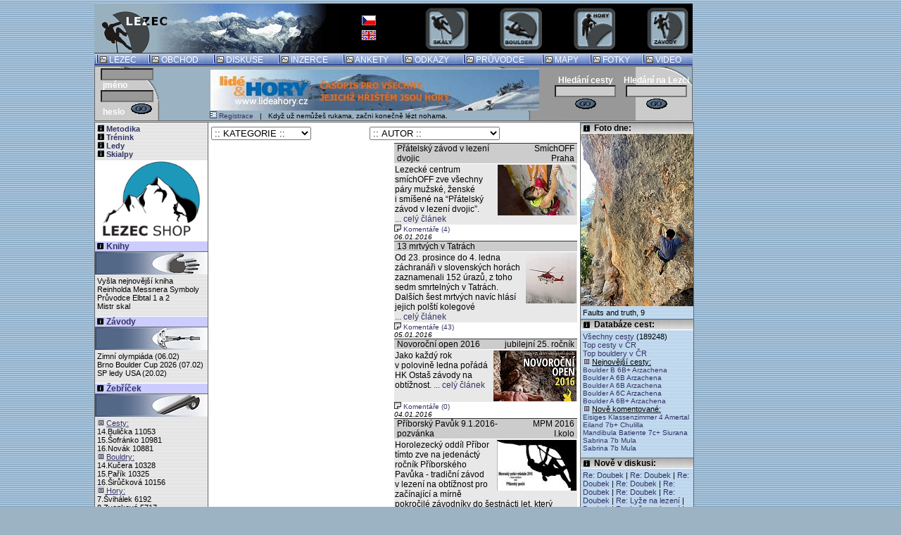

--- FILE ---
content_type: text/html
request_url: https://lezec.cz/index.php?lim=4770&ckat=&caut=&cser=&ctem=&nkat=&nser=&ntem=
body_size: 31127
content:
<!DOCTYPE HTML PUBLIC "-//W3C//DTD HTML 4.01 Transitional//EN">
<html>
<head>
<title>Lezec</title>
<META HTTP-EQUIV="Content-Type" CONTENT="text/html; charset=windows-1250">
<META NAME="Author" CONTENT="NetPro systems, s.r.o.">
<META NAME="description" CONTENT="Lezec">
<META NAME="keywords" CONTENT="horolezectví, horolezec, hory, čhs, skály, boulder, bouldering, lezec, lezení, závody, skialpinismus, alpy, průvodce, magnezium, uiaa">
<style type="text/css"><!--
body { font-size:12px; font-family:Arial,sans-serif; }
td { font-size:12px; font-family:Arial,sans-serif; }
th { font-size:12px; font-family:Arial,sans-serif; }
form { margin-left:0px; margin-top:2px; margin-bottom:4px; margin-right:0px; }
a { text-decoration: none; font-family: Arial, sans-serif; }
a:hover { color: #cc0000; }
br { font-size: 4; }
small { font-size:10px; }
big {   font-size:14px; font-weight:bold; }
h1 { margin-top:0px; margin-bottom:2px; color:#ff6600; font-size:18px; font-family:Arial,sans-serif; }
h2 { margin-top:0px; margin-bottom:2px; color:#ff9900; font-size:15px; font-family:Arial,sans-serif; }
h3 { margin-top:0px; margin-bottom:2px; color:#ff6600; font-size:18px; font-family:Arial,sans-serif; }
h4 { margin-top:0px; margin-bottom:2px; color:#ff9900; font-size:15px; font-family:Arial,sans-serif; }
.menuitem { cursor:hand; background-color:#6699cc; background-image:url(images/bgmenu.gif); }
.pmenuitem { cursor:hand; background:#6699cc; }
.menuitemo { cursor:hand; background:#99ccff; border-color: #003366; }
.pmenuitemo { cursor:hand; background:#99ccff; border-color: #003366; }
a.menuitema { text-decoration: none;font-weight:normal; }
a.pmenuitema { text-decoration: none; font-weight:normal; }
a.komoditya { text-decoration: none; }
p.formerror { text-align: center; color: #ff0000; font-size: 14px; font-weight: bold; padding: 0; margin: 0; }
span.myhelp a { cursor: help; }
span.myhelp a span { position: relative; }
span.myhelp a span span
{
  display: block;
  position: absolute;
  visibility: hidden;
  top: 1em;
  left: .5em;
  padding: .2em .5em;
  width: 30em;
  color: #003366;
  background: #BBDDFF;
  border: solid #6699CC 1px;
}
span.myhelp a:hover span span { visibility: visible; }
.content-width-full { width: 100%; }
--></style>
<script language="JavaScript"><!--
var GsID = "";
function getRealLeft(el)
{
  xPos = el.offsetLeft;
  tempEl = el.offsetParent;
  while(tempEl != null) { xPos += tempEl.offsetLeft; tempEl = tempEl.offsetParent; }
  return xPos;
}
function getRealTop(el)
{
  yPos = el.offsetTop;
  tempEl = el.offsetParent;
  while(tempEl != null) { yPos += tempEl.offsetTop; tempEl = tempEl.offsetParent; }
  return yPos;
}
function MenuOn(sID)
{
  MenuOff();
  document.all["p"+sID].style.display = "";
  document.all["p"+sID].style.left = getRealLeft(document.all[sID]);
  document.all["p"+sID].style.top = getRealTop(document.all[sID]) +
                                                   document.all[sID].offsetHeight;
  GsID = sID;
}
function MenuOnLeft(sID)
{
  MenuOff();
  document.all["p"+sID].style.display = "";
  document.all["p"+sID].style.left = getRealLeft(document.all[sID]) + 150;
  document.all["p"+sID].style.top = getRealTop(document.all[sID]) - 10 +
                                                   document.all[sID].offsetHeight;
  GsID = sID;
}
function MenuOff()
{
  if(GsID != "")
  {
    document.all["p"+GsID].style.display = "none";
    GsID = "";
  }
}


//--></script>
<link rel="alternate" title="Lezec.cz - Aktuální články" href="http://www.lezec.cz/rss/clanky_rss2.xml" type="application/rss+xml">
<link rel="shortcut icon" href="images/favicon.ico">
<!-- Google tag (gtag.js) -->
<script async src="https://www.googletagmanager.com/gtag/js?id=G-K5ZD297RHZ"></script>
<script>
  window.dataLayer = window.dataLayer || [];
  function gtag(){dataLayer.push(arguments);}
  gtag('js', new Date());
      
  gtag('config', 'G-K5ZD297RHZ');
  </script>

<script type="text/javascript">
var _gaq = _gaq || [];
_gaq.push(['_setAccount', 'UA-29784601-1']);
_gaq.push(['_setDomainName', '.lezec.cz']);
_gaq.push(['_trackPageview']);

(function() {
    var ga = document.createElement('script'); ga.type = 'text/javascript'; ga.async = true;
    ga.src = ('https:' == document.location.protocol ? 'https://ssl' : 'http://www') + '.google-analytics.com/ga.js';
    var s = document.getElementsByTagName('script')[0]; s.parentNode.insertBefore(ga, s);
  })();
</script>

<!--Google GPT/ADM code -->
<script type="text/javascript" async="async" src="https://securepubads.g.doubleclick.net/tag/js/gpt.js"></script>
<script type="text/javascript">
    window.googletag = window.googletag || { cmd: [] };
    window.googletag.cmd.push(function () {
        window.googletag.pubads().enableSingleRequest();
    });
</script>

<!--Site config -->
<script type="text/javascript" async="async" src="https://protagcdn.com/s/lezec.cz/site.js"></script>
<script type="text/javascript">
    window.protag = window.protag || { cmd: [] };
    window.protag.config = { s:'lezec.cz', childADM: '22390198403', l: 'FbM3ys2m' };
    window.protag.cmd.push(function () {
        window.protag.pageInit();
    });
</script>
<!-- Begin Cookie Consent plugin by Silktide - http://silktide.com/cookieconsent -->
<script type="text/javascript">
    window.cookieconsent_options = {"message":"Používáním těchto stránek souhlasíte s používáním cookies, které nám pomáhají zabezpečit lepší služby.","dismiss":"Rozumím","learnMore":"Více info ...","link":"http://www.lezec.cz/clanky.php?key=12465","theme":"light-bottom"};
</script>
<script type="text/javascript" src="//s3.amazonaws.com/cc.silktide.com/cookieconsent.latest.min.js"></script>
<!-- End Cookie Consent plugin -->

</head>
<body topmargin=4 leftmargin=4 bgcolor="#9BB3C2" text="#000000" link="#333366" vlink="#333366" alink="#333366" background="images/bg.gif">
<center>
<script type='text/javascript'><!--//<![CDATA[
   var m3_u = (location.protocol=='https:'?'https://www.kieroads.cz/ads/www/delivery/ajs.php':'http://www.kieroads.cz/ads/www/delivery/ajs.php');
   var m3_r = Math.floor(Math.random()*99999999999);
   if (!document.MAX_used) document.MAX_used = ',';
   document.write ("<scr"+"ipt type='text/javascript' src='"+m3_u);
   document.write ("?zoneid=10");
   document.write ('&amp;cb=' + m3_r);
   if (document.MAX_used != ',') document.write ("&amp;exclude=" + document.MAX_used);
   document.write (document.charset ? '&amp;charset='+document.charset : (document.characterSet ? '&amp;charset='+document.characterSet : ''));
   document.write ("&amp;loc=" + escape(window.location));
   if (document.referrer) document.write ("&amp;referer=" + escape(document.referrer));
   if (document.context) document.write ("&context=" + escape(document.context));
   if (document.mmm_fo) document.write ("&amp;mmm_fo=1");
   document.write ("'><\/scr"+"ipt>");
//]]>--></script><noscript><a href='http://www.kieroads.cz/ads/www/delivery/ck.php?n=afe809ef&amp;cb=INSERT_RANDOM_NUMBER_HERE' target='_blank'><img src='http://www.kieroads.cz/ads/www/delivery/avw.php?zoneid=10&amp;cb=INSERT_RANDOM_NUMBER_HERE&amp;n=afe809ef' border='0' alt='' /></a></noscript><table border=0 cellspacing=0 cellpadding=0 id="content-width-0"><tr><td><a href="http://www.toplist.cz/"><script language="JavaScript" type="text/javascript">
<!--
document.write ('<img src="https://toplist.cz/dot.asp?id=20366&http='+escape(document.referrer)+'" width="1" height="1" border=0 alt="TOPlist" />');
//--></script><noscript><img src="https://toplist.cz/dot.asp?id=20366" border="0" alt="TOPlist" width="1" height="1" /></noscript></a>
<table border=0 width="850" cellspacing=0 cellpadding=0 bgcolor="#000000"><tr><td width=350><a href="http://www.lezec.cz/"><img src="images/top00.gif" width=350 height=70 border=0></a></td><td width=80 align="center"><a href="http://www.lezec.cz"><img src="images/cz1.gif" border=0></a><br><br><a href="http://www.lezec.cz/en"><img src="images/en1_.gif" border=0></a></td><td align="right"><a href="http://skaly.lezec.cz/"><img src="images/topicos.gif" width=68 height=70 border=0></a></td><td align="right"><a href="http://bouldering.lezec.cz/"><img src="images/topicob.gif" width=68 height=70 border=0></a></td><td align="right"><a href="http://hory.lezec.cz/"><img src="images/topicoh.gif" width=68 height=70 border=0></a></td><td align="right"><a href="http://zavody.lezec.cz/"><img src="images/topicoz.gif" width=68 height=70 border=0></a></td></tr></table><table border=0 width="850" cellspacing=0 cellpadding=0><tr><td bgcolor="#333333" height=1 colspan=40></td></tr><tr><td bgcolor="#cccccc" height=1 colspan=40></td></tr><tr><td width=8><img src="images/lay/b11.gif" border=0 width=8 height=16></td><td width=10 background="images/lay/b2.gif"><img src="images/icorck.gif" border=0 width=10 height=10></td><td background="images/lay/b2.gif"><a href="index.php" style="color:#ffffff">&nbsp;LEZEC&nbsp;</a></td><td width=8><img src="images/lay/b11.gif" border=0 width=8 height=16></td><td width=10 background="images/lay/b2.gif"><img src="images/icorck.gif" border=0 width=10 height=10></td><td background="images/lay/b2.gif"><a href="https://www.lezec-shop.cz?utm_source=lezec.cz&utm_medium=menu" style="color:#ffffff">&nbsp;OBCHOD&nbsp;</a></td><td width=8><img src="images/lay/b11.gif" border=0 width=8 height=16></td><td width=10 background="images/lay/b2.gif"><img src="images/icorck.gif" border=0 width=10 height=10></td><td background="images/lay/b2.gif"><a href="diskuse.php" style="color:#ffffff">&nbsp;DISKUSE&nbsp;</a></td><td width=8><img src="images/lay/b11.gif" border=0 width=8 height=16></td><td width=10 background="images/lay/b2.gif"><img src="images/icorck.gif" border=0 width=10 height=10></td><td background="images/lay/b2.gif"><a href="inzerce.php" style="color:#ffffff">&nbsp;INZERCE&nbsp;</a></td><td width=8><img src="images/lay/b11.gif" border=0 width=8 height=16></td><td width=10 background="images/lay/b2.gif"><img src="images/icorck.gif" border=0 width=10 height=10></td><td background="images/lay/b2.gif"><a href="ankety.php" style="color:#ffffff">&nbsp;ANKETY&nbsp;</a></td><td width=8><img src="images/lay/b11.gif" border=0 width=8 height=16></td><td width=10 background="images/lay/b2.gif"><img src="images/icorck.gif" border=0 width=10 height=10></td><td background="images/lay/b2.gif"><a href="odkazy.php" style="color:#ffffff">&nbsp;ODKAZY&nbsp;</a></td><td width=8><img src="images/lay/b11.gif" border=0 width=8 height=16></td><td width=10 background="images/lay/b2.gif"><img src="images/icorck.gif" border=0 width=10 height=10></td><td background="images/lay/b2.gif"><a href="pruvodce.php" style="color:#ffffff">&nbsp;PRŮVODCE&nbsp;</a></td><td width=8><img src="images/lay/b11.gif" border=0 width=8 height=16></td><td width=10 background="images/lay/b2.gif"><img src="images/icorck.gif" border=0 width=10 height=10></td><td background="images/lay/b2.gif"><a href="mapa.php" style="color:#ffffff">&nbsp;MAPY&nbsp;</a></td><td width=8><img src="images/lay/b11.gif" border=0 width=8 height=16></td><td width=10 background="images/lay/b2.gif"><img src="images/icorck.gif" border=0 width=10 height=10></td><td background="images/lay/b2.gif"><a href="reference.php" style="color:#ffffff">&nbsp;FOTKY&nbsp;</a></td><td width=8><img src="images/lay/b11.gif" border=0 width=8 height=16></td><td width=10 background="images/lay/b2.gif"><img src="images/icorck.gif" border=0 width=10 height=10></td><td background="images/lay/b2.gif"><a href="index.php?ckat=766964656fh" style="color:#ffffff">&nbsp;VIDEO&nbsp;</a></td></tr><tr><td height=1 colspan=40 bgcolor="#cccccc"></td></tr></table><table border=0 width="850" cellspacing=1 cellpadding=0 bgcolor="666666"><tr><td><table border=0 width="100%" cellspacing=0 cellpadding=0 bgcolor="#9BB3C3" background="images/bgtopc.gif"><tr><td width=8><td><td width=153><form method="post" action="login.php">
<input type="hidden" name="login" value=2><input type="text" name="uid" size=10 style="font-size: 10; background-color: #999999;"><br>&nbsp;<b style="color: #ffffff;">jméno</b><br><input type="password" name="hes" size=10 style="font-size: 10; background-color: #999999;"><br>&nbsp;<b style="color: #ffffff;">heslo</b>&nbsp;  <input type="image" src="images/ico/go.gif" width=36 height=18 border=0><br></form></td><td width=2></td><td><table border=0 width="100%" cellspacing=0 cellpadding=0><tr><td height=2></td></tr></table><script type='text/javascript'><!--//<![CDATA[
   var m3_u = (location.protocol=='https:'?'https://www.kieroads.cz/ads/www/delivery/ajs.php':'http://www.kieroads.cz/ads/www/delivery/ajs.php');
   var m3_r = Math.floor(Math.random()*99999999999);
   if (!document.MAX_used) document.MAX_used = ',';
   document.write ("<scr"+"ipt type='text/javascript' src='"+m3_u);
   document.write ("?zoneid=3");
   document.write ('&amp;cb=' + m3_r);
   if (document.MAX_used != ',') document.write ("&amp;exclude=" + document.MAX_used);
   document.write (document.charset ? '&amp;charset='+document.charset : (document.characterSet ? '&amp;charset='+document.characterSet : ''));
   document.write ("&amp;loc=" + escape(window.location));
   if (document.referrer) document.write ("&amp;referer=" + escape(document.referrer));
   if (document.context) document.write ("&context=" + escape(document.context));
   if (document.mmm_fo) document.write ("&amp;mmm_fo=1");
   document.write ("'><\/scr"+"ipt>");
//]]>--></script><noscript><a href='http://www.kieroads.cz/ads/www/delivery/ck.php?n=a8629239&amp;cb=INSERT_RANDOM_NUMBER_HERE' target='_blank'><img src='http://www.kieroads.cz/ads/www/delivery/avw.php?zoneid=3&amp;cb=INSERT_RANDOM_NUMBER_HERE&amp;n=a8629239' border='0' alt='' /></a></noscript>
<br><a href="registr.php"><img src="images/ico/form.gif" border=0 height=10 width=10>&nbsp;<small>Registrace</small></a><small>&nbsp;&nbsp;&nbsp;|&nbsp;&nbsp;&nbsp;Když už nemůžeš rukama, začni konečně lézt nohama.</small></td><td width=2></td><td align="center" width=101><form method="post" action="cesty.php"><b style="color: #ffffff;">Hledání cesty</b><br><input type="text" name="ces" size=12 style="font-size: 10; background-color: #cccccc;"><br><input type="image" src="images/ico/go.gif" width=36 height=18 border=0></form></td><td align="center" width=101><form method="post" action="hledej.php"><b style="color: #ffffff;">Hledání na Lezci</b><br><input type="text" name="hle" size=12 style="font-size: 10; background-color: #cccccc;"><br><input type="image" src="images/ico/go.gif" width=36 height=18 border=0></form></td></td></tr></table></td></tr></table><table border=0 width="850" cellspacing=0 cellpadding=0><tr><td height=1 bgcolor="#cccccc"></td></tr></table><table width="850" bgcolor="666666" border=0 cellspacing=0 cellpadding=1 id="content-width-2"><tr><td>
<table bgcolor="#ffffff" border=0 width="850" cellspacing=0 cellpadding=0 id="content-width-3"><tr><td>
<table  border=0 width="100%" cellspacing=0 cellpadding=0><tr><td id="tdLeft" width="160" valign="top" background="images/bgleft.gif"><!-- Revive Adserver Javascript Tag - Generated with Revive Adserver v5.0.5 -->
<script type='text/javascript'><!--//<![CDATA[
   var m3_u = (location.protocol=='https:'?'https://www.kieroads.cz/ads/www/delivery/ajs.php':'http://www.kieroads.cz/ads/www/delivery/ajs.php');
   var m3_r = Math.floor(Math.random()*99999999999);
   if (!document.MAX_used) document.MAX_used = ',';
   document.write ("<scr"+"ipt type='text/javascript' src='"+m3_u);
   document.write ("?zoneid=4");
   document.write ('&amp;cb=' + m3_r);
   if (document.MAX_used != ',') document.write ("&amp;exclude=" + document.MAX_used);
   document.write (document.charset ? '&amp;charset='+document.charset : (document.characterSet ? '&amp;charset='+document.characterSet : ''));
   document.write ("&amp;loc=" + escape(window.location));
   if (document.referrer) document.write ("&amp;referer=" + escape(document.referrer));
   if (document.context) document.write ("&context=" + escape(document.context));
   if (document.mmm_fo) document.write ("&amp;mmm_fo=1");
   document.write ("'><\/scr"+"ipt>");
//]]>--></script><noscript><a href='http://www.kieroads.cz/ads/www/delivery/ck.php?n=a359e304&amp;cb=INSERT_RANDOM_NUMBER_HERE' target='_blank'><img src='http://www.kieroads.cz/ads/www/delivery/avw.php?zoneid=4&amp;cb=INSERT_RANDOM_NUMBER_HERE&amp;n=a359e304' border='0' alt='' /></a></noscript>
<table><tr><td style="font-size:11px"><a href="index.php?ckat=6d65746f64696b61h"><img src="images/icoinf1.gif" border=0 width=10 height=10>&nbsp;<b>Metodika</b></a><br><a href="index.php?ckat=7472e96e696e6bh"><img src="images/icoinf1.gif" border=0 width=10 height=10>&nbsp;<b>Trénink</b></a><br><a href="index.php?ckat=6c656479h"><img src="images/icoinf1.gif" border=0 width=10 height=10>&nbsp;<b>Ledy</b></a><br><a href="index.php?ckat=736b69616c7079h"><img src="images/icoinf1.gif" border=0 width=10 height=10>&nbsp;<b>Skialpy</b></a><br></td></tr></table><a href="https://www.lezec-shop.cz?utm_source=lezec.cz&utm_medium=logo"><img src="images/banners/LS-LOGO_210x150_new2022.png" border=0 width="160"></a><table width="100%" border=0 cellspacing=0 cellpadding=0 bgcolor="#ccccff"><tr><td height=1 bgcolor="#ffffff" colspan=2></td></tr><tr><td width=16 align="center"><img src="images/icoinf2.gif" border=0 width=10 height=10></td><td><a href="index.php?cser=6b6e696879h" style="font-weight: bold;">Knihy</a></td></tr><tr><td height=1 bgcolor="#666666" colspan=2></td></tr></table><img src="images/a7.jpg" border=0><table><tr><td style="font-size:11px">Vyšla nejnovější kniha Reinholda Messnera Symboly<br>Průvodce Elbtal 1 a 2<br>Mistr skal<br></td></tr></table><br><table width="100%" border=0 cellspacing=0 cellpadding=0 bgcolor="#ccccff"><tr><td height=1 bgcolor="#ffffff" colspan=2></td></tr><tr><td width=16 align="center"><img src="images/icoinf2.gif" border=0 width=10 height=10></td><td><a href="zavody.php" style="font-weight: bold;">Závody</a></td></tr><tr><td height=1 bgcolor="#666666" colspan=2></td></tr></table><img src="images/a3.jpg" border=0><table><tr><td style="font-size:11px">Zimní olympiáda (06.02)<br>Brno Boulder Cup 2026 (07.02)<br>SP ledy USA (20.02)<br></td></tr></table><br><table width="100%" border=0 cellspacing=0 cellpadding=0 bgcolor="#ccccff"><tr><td height=1 bgcolor="#ffffff" colspan=2></td></tr><tr><td width=16 align="center"><img src="images/icoinf2.gif" border=0 width=10 height=10></td><td><a href="zebricek.php" style="font-weight: bold;">Žebříček</a></td></tr><tr><td height=1 bgcolor="#666666" colspan=2></td></tr></table><img src="images/a6.jpg" border=0><table><tr><td style="font-size:11px"><img src="images/ico/3.gif" width=10 height=10 border=0> <a href="zebricek.php"><u>Cesty:</u></a><br>14.Bulička 11053<br>15.Šofránko 10981<br>16.Novák 10881<br><img src="images/ico/3.gif" width=10 height=10 border=0> <a href="zebricek.php?par=1"><u>Bouldry:</u></a><br>14.Kučera 10328<br>15.Pařík 10325<br>16.Širůčková 10156<br><img src="images/ico/3.gif" width=10 height=10 border=0> <a href="zebricek.php?par=2"><u>Hory:</u></a><br>7.Švihálek 6192<br>8.Zvonková 5717<br>9.Hlahulek 5111<br></td></tr></table><br><table width="100%" border=0 cellspacing=0 cellpadding=0 bgcolor="#ccccff"><tr><td height=1 bgcolor="#ffffff" colspan=2></td></tr><tr><td width=16 align="center"><img src="images/icoinf2.gif" border=0 width=10 height=10></td><td><a href="zavodyv.php" style="font-weight: bold;">Výsledky</a></td></tr><tr><td height=1 bgcolor="#666666" colspan=2></td></tr></table><img src="images/a4.jpg" border=0><table><tr><td style="font-size:11px">ČP v bouldru Praha (24.01)<br>SP ledy Saas-Fee SUI (22.01)<br>MČR v ledezení na rychlost (13.01)<br></td></tr></table><br><table width="100%" border=0 cellspacing=0 cellpadding=0 bgcolor="#ccccff"><tr><td height=1 bgcolor="#ffffff" colspan=2></td></tr><tr><td width=16 align="center"><img src="images/icoinf2.gif" border=0 width=10 height=10></td><td><a href="deniky.php" style="font-weight: bold;">Deníčky</a></td></tr><tr><td height=1 bgcolor="#666666" colspan=2></td></tr></table><img src="images/a5.jpg" border=0><table><tr><td style="font-size:11px">5847 lezců<br>1197168 cest<br><img src="images/ico/3.gif" width=10 height=10 border=0> <u>Nové přelezy:</u><br><a href="cesta.php?key=178670">La Marcian 7c </a><br><a href="cesta.php?key=153808">Prymula 7C </a><br><a href="cesta.php?key=160577">La Bonne C 7b+ </a><br><a href="cesta.php?key=116694">Niapas Dea 8a+ </a><br><a href="cesta.php?key=116904">La Bella P 8b </a><br><a href="cesta.php?key=301852">Torito L1+ 7b </a><br><a href="cesta.php?key=178669">La Marcian 7b </a><br><a href="cesta.php?key=178666">Aromas De  7b+ </a><br><a href="cesta.php?key=178748">Lloricas 7c </a><br><a href="cesta.php?key=88943">El Remanso 7c+ </a><br></td></tr></table><br><table width="100%" border=0 cellspacing=0 cellpadding=0 bgcolor="#ccccff"><tr><td height=1 bgcolor="#ffffff" colspan=2></td></tr><tr><td width=16 align="center"><img src="images/icoinf2.gif" border=0 width=10 height=10></td><td><a href="osobym.php?xtem=steny" style="font-weight: bold;">Stěny</a></td></tr><tr><td height=1 bgcolor="#666666" colspan=2></td></tr></table><img src="images/a1.jpg" border=0><table><tr><td style="font-size:11px"><a href="osoba.php?xtem=steny&key=290">Lezecká stěna Kbely</a> - Praha 9 – Kbely<br><a href="osoba.php?xtem=steny&key=287">V 16</a> - Plzeň<br><a href="osoba.php?xtem=steny&key=54">Boulder Bar</a> - Praha 7<br></td></tr></table><br><table width="100%" border=0 cellspacing=0 cellpadding=0 bgcolor="#ccccff"><tr><td height=1 bgcolor="#ffffff" colspan=2></td></tr><tr><td width=16 align="center"><img src="images/icoinf2.gif" border=0 width=10 height=10></td><td><a href="osobym.php?xtem=prodejny" style="font-weight: bold;">Prodejny</a></td></tr><tr><td height=1 bgcolor="#666666" colspan=2></td></tr></table><img src="images/a2.jpg" border=0><table><tr><td style="font-size:11px"><a href="osoba.php?xtem=prodejny&key=152">Outdoor Centrum Rock Point Poříčí</a> - Praha 1<br><a href="osoba.php?xtem=prodejny&key=276">Lezec-shop.cz</a> - Štěchovice<br><a href="osoba.php?xtem=prodejny&key=151">Outdoor Centrum Rock Point Perštýn</a> - Praha 1<br></td></tr></table><br><table width="100%" border=0 cellspacing=0 cellpadding=0 bgcolor="#ccccff"><tr><td height=1 bgcolor="#ffffff" colspan=2></td></tr><tr><td width=16 align="center"><img src="images/icoinf2.gif" border=0 width=10 height=10></td><td><b>Kontakt</b></td></tr><tr><td height=1 bgcolor="#666666" colspan=2></td></tr></table><img src="images/a7.jpg" border=0><table><tr><td style="font-size:10px">REDAKCE:<br/><a href="mailto: s t a n d a @ l e z e c . c z (odstrante mezery)">standa<img src="images/zav.gif" border=0>lezec.cz</a><br>ŠÉFREDAKTOR:<br/><a href="mailto: j i r k a s @ l e z e c . c z (odstrante mezery)">jirkas<img src="images/zav.gif" border=0>lezec.cz</a><br>INZERCE:<br/><a href="mailto: s t a n d a @ l e z e c . c z (odstrante mezery)">standa<img src="images/zav.gif" border=0>lezec.cz</a><br>IT:<br/><a href="mailto: h o p @ l e z e c . c z (odstrante mezery)">hop<img src="images/zav.gif" border=0>lezec.cz</a><br></td></tr></table><br></td>
<td width=1 bgcolor="666666"></td><td width=4></td>
<td id="tdBody" valign="top" onMouseOver="MenuOff()">
<table border=0 cellspacing=0 cellpadding=0><tr><td height=4></td></tr></table><table width="100%" border=0 cellspacing=0 cellpadding=0><tr><td><form name="fckat"><select  name="cbckat"  onChange="window.open('index.php?ckat='+document.fckat.cbckat.value+'','_self');" ><option value=0> :: KATEGORIE :: <option value="1">bouldering<option value="2">dws<option value="3">expedice<option value="4">fotky<option value="5">hory<option value="6">hory, ledy a technika<option value="7">industrial<option value="8">jištění<option value="9">komiksy<option value="10">krátké zprávy<option value="11">ledy<option value="12">maglajz<option value="13">materiál<option value="14">medicína<option value="15">metodika<option value="16">nehody<option value="17">nové cesty<option value="18">ochrana přírody<option value="19">omezení<option value="20">ostatní<option value="21">popisy oblastí<option value="22">povídky<option value="23">pozvánky<option value="24">recenze<option value="25">recese<option value="26">reportáže<option value="27">rozhovory<option value="28">skály<option value="29">skialpy<option value="30">slackline<option value="31">soutěže<option value="32">stěny<option value="33">trénink<option value="34">varování<option value="35">vht<option value="36">via ferrata<option value="37">video<option value="38">výkony<option value="39">výstava<option value="40">výživa<option value="41">z tisku<option value="42">závody</select>
</form>
</td><td><form name="fcaut"><select  name="cbcaut"  onChange="window.open('index.php?caut='+document.fcaut.cbcaut.value+'','_self');" ><option value=0> :: AUTOR :: <option value="1">...,sth<option value="2">A.Bindhammer + K.Pražáko<option value="3">Adam F.<option value="4">Adam Šlachta<option value="5">Adam Vaňkát<option value="6">Adam Voldán<option value="7">Adéla<option value="8">Aida<option value="9">AIX tým Simona Ulmonová<option value="10">Akim a Pavel<option value="11">Ála Rozsypal<option value="12">Alda Sobek<option value="13">Aldo<option value="14">Alena<option value="15">Alena Čepelková<option value="16">Alena Zárybnická<option value="17">Aleš<option value="18">Aleš Alchymista Obr<option value="19">Aleš Rozsypal<option value="20">Aleš Sobek<option value="21">Aleš Sumec Tichý<option value="22">Aleš Tichý<option value="23">Aleš Urbanec<option value="24">Aleš Válek<option value="25">Alešák<option value="26">Alex Huber<option value="27">Alex Luczy<option value="28">Alexander Huber<option value="29">Alexandr Salachov & Sash<option value="30">Alice Korbová<option value="31">Alpinist.com, Simona <option value="32">Andre<option value="33">Andreas Bindhammer<option value="34">Andrej Luc<option value="35">Andrew Burgoon<option value="36">Andy<option value="37">Anet, Lucka<option value="38">Anička Bucharová<option value="39">Anička Kuchařová<option value="40">Animals Praha<option value="41">ASA<option value="42">Asu<option value="43">Asu (LK JAvAAnes)<option value="44">Asu, Stračes<option value="45">aTom<option value="46">Autoplošiny Brno Vavřich<option value="47">Azbest<option value="48">B & B<option value="49">B. Valentová, ČHS<option value="50">B. Valentová, sekretariá<option value="51">Bača<option value="52">Bambus<option value="53">Bára<option value="54">Bára Fialová<option value="55">Barbora Mikolášová<option value="56">BB<option value="57">Bejbs<option value="58">Belial<option value="59">Berny a Peťo<option value="60">Beza / Dura<option value="61">Bída<option value="62">Blanka<option value="63">Bláža<option value="64">Bobek<option value="65">Bojda<option value="66">Bokula<option value="67">Bolek<option value="68">Bolek & John<option value="69">Boris Bíba<option value="70">Bosák<option value="71">Boulder banda<option value="72">Boulder Bar<option value="73">Božena Valentová<option value="74">Božena Valentová, ČHS<option value="75">Brano<option value="76">bresto<option value="77">broněk<option value="78">Břéťa<option value="79">Břéťa Brodský<option value="80">Břeťa Lebloch<option value="81">BW tým<option value="82">Cába<option value="83">Caban Miroslav<option value="84">Cedric<option value="85">Climb Magazine<option value="86">climb.com<option value="87">climber<option value="88">ClimbWeb<option value="89">Coubalovi<option value="90">Ctirad<option value="91">Čaj<option value="92">Čermy<option value="93">České sportovní lezení<option value="94">Český horolezecký svaz<option value="95">ČOV, sth<option value="96">ČSL<option value="97">ČSL crew<option value="98">ČTK<option value="99">D.Žleb Company<option value="100">D.Žleb company a Ádr bor<option value="101">Dafe<option value="102">Dafe Bobr<option value="103">Dajana<option value="104">Dála<option value="105">Dalas<option value="106">dalibor motl<option value="107">Dalibor Muráň<option value="108">Dan Kadlec<option value="109">Dan Polman<option value="110">Dan Polman, sth<option value="111">Daniel Kadlec<option value="112">Daniel Láca Lacina<option value="113">Daniel Polman<option value="114">Dany<option value="115">Datl<option value="116">David<option value="117">David Adamský<option value="118">David Fiala<option value="119">David Chudoba<option value="120">David Chudoba a JirkaS<option value="121">David Kahoun<option value="122">david peterka<option value="123">David Raska<option value="124">David Roj<option value="125">David Ženíšek<option value="126">Deemal<option value="127">Dejv<option value="128">Dementor<option value="129">Dendy, Šimi<option value="130">Denisa<option value="131">Direttissima.com<option value="132">Dodo Kopold<option value="133">Doktor<option value="134">Dosedel Miroslav<option value="135">Doudleba<option value="136">Dudus<option value="137">Ďurifuk<option value="138">Dušan<option value="139">Dušan - Stoupa<option value="140">Emil<option value="141">Emil Ponikelský<option value="142">Emkáčko<option value="143">Eva<option value="144">Eva Křížová<option value="145">Eva Mojžišová<option value="146">Eva Ondrová<option value="147">Expedice Devold<option value="148">Fábera<option value="149">Ferrino<option value="150">Feu<option value="151">Fil<option value="152">Filip<option value="153">Filip Janos<option value="154">Filip Pavelka<option value="155">Filip Zaoral<option value="156">fish<option value="157">FOR OUTDOOR<option value="158">FSpS MU Brno<option value="159">Fugas<option value="160">G & A<option value="161">Gabi<option value="162">Gábina<option value="163">Gluton<option value="164">Gogo<option value="165">Grafoman<option value="166">H.O.K.N. Plzeň<option value="167">Háček<option value="168">Hana Cídlová<option value="169">Hana Davidová<option value="170">Hanibal<option value="171">Hanibal Team<option value="172">hanina<option value="173">Hanybany@Kub<option value="174">Helča L.<option value="175">Helča Lipenská<option value="176">HelčaL<option value="177">HelčaL.<option value="178">HelčaL./Standa<option value="179">Helena Lipenská<option value="180">Hermi<option value="181">Hilfák<option value="182">Himalaya 8000<option value="183">Himbajz<option value="184">hl<option value="185">hl + lezec.cz<option value="186">hl+lezec.cz<option value="187">Honza<option value="188">Honza „Vorel“ Obročník<option value="189">Honza Bloudek, předseda <option value="190">Honza Hajduch<option value="191">Honza Handrejch<option value="192">Honza Hrb<option value="193">Honza Hrbáček (Hrb)<option value="194">Honza Kareš<option value="195">Honza Koleš<option value="196">Honza Koudelka<option value="197">Honza Kouřimský a Jarda <option value="198">Honza Krabec<option value="199">Honza Kreisinger<option value="200">Honza Krch<option value="201">Honza Kulveit<option value="202">Honza Navrátil<option value="203">Honza Olt<option value="204">Honza Tráva<option value="205">Honza Tráva Trávníček<option value="206">Honza Tráva Trávníček, H<option value="207">Honza V.<option value="208">Honza Vlášek<option value="209">Honza Zahula<option value="210">Honza Zámečník<option value="211">Honza Zbranek<option value="212">Honza Zozulák<option value="213">Honza Zozulák + Tomáš Do<option value="214">Honza Zozulák a Martin V<option value="215">Honza zulu<option value="216">Honzány<option value="217">Hop<option value="218">Hop & JirkaS<option value="219">Hop & Jirous<option value="220">Hop & Luky<option value="221">Hop & Martin<option value="222">Hop, Janina, Jirka<option value="223">HOSPUL Ústí n.L.<option value="224">Houmles<option value="225">Houmles Ještěr<option value="226">Houmy<option value="227">Hrnčíř Jan @janKarešClim<option value="228">Hruban Ota<option value="229">HUDY Boulder Karlín<option value="230">HUDYsport<option value="231">Hynek<option value="232">Hynek Charvát<option value="233">CHS<option value="234">chyska<option value="235">Chýška<option value="236">IAK<option value="237">iDNES<option value="238">Igor Koller<option value="239">INDIAN<option value="240">Iva<option value="241">Iva Vejmolová<option value="242">Ivan Jánský<option value="243">Ivan Sabo<option value="244">Ivana Filová<option value="245">Ivča<option value="246">Ivo<option value="247">Ivo Pokorný<option value="248">Ivor Sekanina<option value="249">ivoš<option value="250">IvSi<option value="251">Ivucha<option value="252">j.<option value="253">Jack Geldard<option value="254">Jakub Cejpek<option value="255">Jakub Frohlich<option value="256">Jakub Fujera<option value="257">Jakub Gamrát<option value="258">Jakub Nebesář<option value="259">Jakub Thůma<option value="260">Jan<option value="261">Jan (Géčko) Gürtler<option value="262">Jan a Eva Karešovi<option value="263">Jan Bloudek<option value="264">Jan Bloudek, ČHS<option value="265">Jan Hajduch<option value="266">Jan Ištvánek<option value="267">Ján Kaminský<option value="268">Jan Kareš<option value="269">Jan Kareš & Eva Šťastná<option value="270">Jan Kuchtíček<option value="271">Jan Novák<option value="272">Jan Procházka<option value="273">Jan Prokeš<option value="274">Ján Smoleň<option value="275">Jan Šimánek<option value="276">Jan Tráva Trávníček<option value="277">Jan Virt<option value="278">Jan Zozulák<option value="279">Jana<option value="280">Jana Bejčková<option value="281">Jana Bukovinova<option value="282">Jana Kubalová<option value="283">Jana Lukášová<option value="284">JanaV<option value="285">Janko<option value="286">JankoUP<option value="287">Jara<option value="288">Jarda<option value="289">Jarda  Maršík st.<option value="290">Jarda Kuk.<option value="291">Jarda Kukla<option value="292">Jarda Maršík<option value="293">Jarda Nisler<option value="294">Jarinek<option value="295">Jaroslav Bartoš<option value="296">Jaroslav Nisler<option value="297">Jaroslav Štěpánek<option value="298">Jaroslav Všetička (Všeťa<option value="299">Jeník Pleticha<option value="300">Jester<option value="301">Ještěr<option value="302">jey D<option value="303">Jiri Soucek<option value="304">jirka<option value="305">Jirka a Lukáš<option value="306">Jirka a Pavel<option value="307">Jirka a Víťa<option value="308">Jirka Batul<option value="309">Jirka Havelka<option value="310">Jirka Horský, Lukáš Adám<option value="311">Jirka Kudrnac<option value="312">Jirka Lautner<option value="313">Jirka Pelikán<option value="314">Jirka Sedláček<option value="315">Jirka Šimandl<option value="316">Jirka Šimonek<option value="317">Jirka Trávníček<option value="318">Jirka Vodslon<option value="319">Jirka Žák<option value="320">JirkaS<option value="321">JirkaS a Hop<option value="322">JirkaS a Petr Resch<option value="323">JirkaS a StandaH<option value="324">JirkaS, Standa<option value="325">jirkas, Standa Holec<option value="326">JirkaS, sth<option value="327">JirkaS+sth<option value="328">Jirous<option value="329">Jirous - Jiří Přibil<option value="330">Jirous & Spilkin<option value="331">Jirous a Chyska<option value="332">Jířa<option value="333">Jiří Babača<option value="334">Jiří Baláš, Slávek Vomáč<option value="335">Jiří Domanský <option value="336">Jiří Houba Chára<option value="337">Jiří Hrdina<option value="338">Jiří Hušek<option value="339">Jiří Chára<option value="340">Jiří Malík<option value="341">Jiří Malý<option value="342">Jiří Musil<option value="343">Jiří Sejna<option value="344">Jiří Šplíchal<option value="345">Jiří Švihálek<option value="346">Jiří Večeřa<option value="347">Jiří Všetečka<option value="348">Jiřina Čechová<option value="349">Jitka Mázlová<option value="350">Jizva<option value="351">JK<option value="352">jn<option value="353">John<option value="354">John & Bolek<option value="355">Johny<option value="356">Jonathan Thesenga<option value="357">Jos&Jirka<option value="358">Jose prasečí hlava<option value="359">Josef Hostinsky<option value="360">Josef Smrtka a Pavel F. <option value="361">Joskin<option value="362">Jost Hüttenhain<option value="363">Jozef Kristoffy<option value="364">Jozef Krištoffy<option value="365">JPPP<option value="366">judovana<option value="367">Juja<option value="368">Jungle Sport park<option value="369">Jungle Sport park Letňan<option value="370">Jungle tlupa<option value="371">Jura<option value="372">Jura Žák, Honza Zozulák,<option value="373">Jura, Jirka a Honza<option value="374">Juráš Šefl<option value="375">Jurken<option value="376">JuroK<option value="377">jx zero<option value="378">Kačka, Mirek, Scotty, Pe<option value="379">Kairn.com<option value="380">Kaktus<option value="381">Kama<option value="382">Kamil Hrádek<option value="383">Kamínek<option value="384">Kankrliček<option value="385">Karča & Jurda<option value="386">Karel (Bolek) Kříž<option value="387">Karel B Kříž<option value="388">Karel Hegr<option value="389">Karel Hořínek<option value="390">Karel Svoboda<option value="391">Karel Vidlák<option value="392">Karešák<option value="393">Karina Bílková<option value="394">Karla Štěpánková<option value="395">Karlos&Helenka<option value="396">Kašpárek<option value="397">Kašpin<option value="398">Katarina<option value="399">Katarína Kopoldová<option value="400">Kateřina Minková<option value="401">Katka a Sam<option value="402">Katka Hlavová <option value="403">Katka Schmidt<option value="404">Katka/Tomáš<option value="405">Klara Janoušková<option value="406">Kleboň<option value="407">kletterkiddies<option value="408">kletterkiddies.wz.cz<option value="409">Kolouch<option value="410">kotalik a patrick vernon<option value="411">Kouřa<option value="412">kRAKEN<option value="413">Krakonoš<option value="414">krcháč<option value="415">Krkavec<option value="416">Krmič, Lukáš Šlacha<option value="417">Kryštof Částka<option value="418">KSL & další<option value="419">Kuba<option value="420">Kuba a Alda<option value="421">Kuba Dvakrát<option value="422">Kuba Novák<option value="423">Kuba Novák a Michal Gilá<option value="424">Kuba Turek<option value="425">Kuba Vaňek<option value="426">kubec<option value="427">Kubo Kovačik<option value="428">Kubrta<option value="429">Kulich<option value="430">Kyslík<option value="431">L.cz<option value="432">L.cz + hl<option value="433">L&H<option value="434">laco (Vladimír Šauli)<option value="435">Ladis<option value="436">Ladislav Jirásko<option value="437">laH<option value="438">Laněk<option value="439">Lanex<option value="440">Leader Europe Žurnal E. <option value="441">Lech<option value="442">Leni<option value="443">Lenina<option value="444">Lenka Hubáčková<option value="445">Lenka K.<option value="446">Lenka Kolarova<option value="447">Lenka Nováková<option value="448">LeoN<option value="449">letnany.jungle.cz<option value="450">Lezec<option value="451">Lezec shop<option value="452">Lezec-shop.cz<option value="453">Lezec.cz<option value="454">Lezec.cz+Bokula<option value="455">Lezec.cz+Kairn.com<option value="456">Lezec.cz+Katka Koblihová<option value="457">Lezecké Centrum Praha Ru<option value="458">Lezte bezpečně<option value="459">Ležec<option value="460">Ležec.cz<option value="461">Libor<option value="462">Libor a Vašek<option value="463">Libor Dušek<option value="464">Libor Holý<option value="465">Libor Hroza<option value="466">Libor Hroza & Jan Horák<option value="467">Libor Petula<option value="468">Libor Rebel Hroza<option value="469">Lidé a hory<option value="470">lidé&HORY<option value="471">Lidé&Hory, s.r.o.<option value="472">lovci jelenů<option value="473">LRH<option value="474">Lubomír Beneš<option value="475">Lubor Bednář<option value="476">Luboš Ádr<option value="477">Luca<option value="478">Lucie Hrozová<option value="479">Lucie Motalová<option value="480">Lucie Rajfová<option value="481">Lucie Šplíchalová<option value="482">Lucie Žemberyová<option value="483">Luck<option value="484">Lucka<option value="485">Lucka Hrozová<option value="486">Luk<option value="487">Lukas B.<option value="488">Lukáš a Denas<option value="489">Lukáš a Honza<option value="490">Lukáš Buriánek<option value="491">Lukáš Čáp<option value="492">Lukáš Čermák<option value="493">Lukáš Havel<option value="494">Lukáš Karešný<option value="495">Lukáš Kobierský<option value="496">Lukáš Lang<option value="497">Lukáš Ondrášek<option value="498">lukio<option value="499">Luky<option value="500">Lukýno<option value="501">Lukýno a Smolo<option value="502">Lumi<option value="503">Lumír Fajkoš<option value="504">Luža Zdenek<option value="505">m.kadlec<option value="506">máca<option value="507">mAdam<option value="508">Magnusek<option value="509">Mahy<option value="510">Majkl<option value="511">Majzlíci<option value="512">Mara<option value="513">Mára Holeček<option value="514">Marcel Fiala<option value="515">Marcel Janoš<option value="516">Marek Disman<option value="517">Marek Holeček<option value="518">Marek Holubec<option value="519">Marek J. Vavřinec - Písč<option value="520">Marek Pazderský<option value="521">Marek Pecha<option value="522">Marek Pilný, MFOF<option value="523">Marek Repčík<option value="524">Marek Rottenborn<option value="525">MarekM<option value="526">Marie Dichtlová<option value="527">Markéta Bindicsová<option value="528">Marko Prezelj<option value="529">maros<option value="530">Maroš<option value="531">Marta Hašková<option value="532">Marťan<option value="533">Marťan a JirkaS<option value="534">Marťan a Petra<option value="535">Marťan, Jirkas<option value="536">martin<option value="537">Martin Bauer a Radek Šen<option value="538">Martin Choleva<option value="539">Martin Choleva, Petra Dr<option value="540">Martin Kamarád<option value="541">Martin Kette<option value="542">Martin Krédl<option value="543">Martin Kulajta<option value="544">Martin Linhart<option value="545">Martin Louda<option value="546">Martin Mellan - melloun<option value="547">Martin Navrátil, Marta R<option value="548">Martin Netolicky<option value="549">Martin Pelikán<option value="550">Martin Pes<option value="551">Martin Skuhravý<option value="552">Martin Stolárik<option value="553">Martin Stráník<option value="554">Martin Štítkovec<option value="555">Martin Trtilek<option value="556">Martin Tučka<option value="557">Martin Válek<option value="558">Martin Veselý<option value="559">Martin Vlášek<option value="560">Martin Zhoř<option value="561">Martina<option value="562">Martina Tauchmanová<option value="563">MartinR<option value="564">Marvan<option value="565">masik<option value="566">Maso<option value="567">Maťa<option value="568">Matěj Bernát<option value="569">Matěj Nešťák<option value="570">Mates<option value="571">Mates Hulej<option value="572">Matis<option value="573">Maťo<option value="574">Matoušek<option value="575">Matty<option value="576">Maty<option value="577">Maty a Vanki<option value="578">Mauglí<option value="579">Mihal<option value="580">Michael Wohlleben<option value="581">Michaela<option value="582">Michaela Košatková<option value="583">Michaela Košatková, ČHS<option value="584">Michal<option value="585">Michal Absolon<option value="586">Michal Beránek<option value="587">Michal Coubal<option value="588">Michal Dub<option value="589">Michal Džmuráň<option value="590">Michal Fejgl<option value="591">Michal Halva<option value="592">Michal Hlaváč<option value="593">Michal Jezek<option value="594">Michal Kleslo<option value="595">Michal Křena<option value="596">Michal Maděra<option value="597">Michal Martinek<option value="598">Michal Mestek<option value="599">Michal Mrkva Mrkus<option value="600">Michal Nondek<option value="601">Michal Pešík<option value="602">Michal Provazník<option value="603">Michal Rožek<option value="604">Michal Tyl<option value="605">michal z os.os.<option value="606">Michal Žilka<option value="607">Mikes<option value="608">Mikuláš Heger<option value="609">Mikuláš Zubec<option value="610">Milada Činčerová<option value="611">Milan<option value="612">Milan Dvořáček, sth<option value="613">Milan Gigel<option value="614">Milan Jamrich<option value="615">Milan Rovenský<option value="616">Milan Salaš<option value="617">Milano<option value="618">Miloslav Chaloupka<option value="619">Miloš Bohoněk<option value="620">Miloš Kaláb<option value="621">Miloš Kaláb a Mišo Žilka<option value="622">Miloš Pintíř<option value="623">Míra Stopka<option value="624">Mirek a Kačka (fotografi<option value="625">Miro<option value="626">Miro Horecky<option value="627">Miroslav Bodanský<option value="628">Miroslav Doseděl<option value="629">Miroslav Svoboda<option value="630">Mischa<option value="631">Monika Brkalová<option value="632">Monroe<option value="633">Morrest<option value="634">Motak<option value="635">Mr. Mejcuppucini<option value="636">Mraza starší<option value="637">Mrkva<option value="638">Mrqa<option value="639">MUDr. Jan Žwak (Tatuš)<option value="640">Myšák<option value="641">Myšák a Saloš<option value="642">Natálie<option value="643">Natalie Maděrová<option value="644">Něži<option value="645">Nicolas Favresse  <option value="646">Nik<option value="647">O2<option value="648">Ocún<option value="649">Olga a Pavel<option value="650">Oliváč<option value="651">Olly<option value="652">Olson<option value="653">Ondra<option value="654">Ondra a Jirka Švihálkovi<option value="655">Ondra Bartoněk<option value="656">Ondra Beneš<option value="657">Ondra Beneš a Zdeněk Suc<option value="658">Ondra Mandula<option value="659">Ondra Nevělík<option value="660">Ondra Uher<option value="661">Ondra Vacek<option value="662">Ondrej  Húserka<option value="663">Ondrej a Matuš<option value="664">Ondrej, sth<option value="665">Ondrovi<option value="666">Ondřej Beneš a Tomáš Sob<option value="667">Ondřej Mandula<option value="668">Ondřej Petrů<option value="669">Ondřej Pleskot<option value="670">Ondřej Smrž<option value="671">Ondřej Smrž & Sherpa Pic<option value="672">Ondřej Vacek<option value="673">Ondřej, sth<option value="674">Organizační tým<option value="675">Orlík<option value="676">Ota Hruban<option value="677">Otakar Vašek<option value="678">Otík<option value="679">OVK Broumovsko<option value="680">P.Rajf<option value="681">P.Resch<option value="682">Pája<option value="683">Palič<option value="684">Papouš<option value="685">Patrik Bay<option value="686">Pavel<option value="687">Pavel a Olga<option value="688">Pavel Bohuněk<option value="689">Pavel Burda<option value="690">Pavel Homolka<option value="691">Pavel Jirsa<option value="692">Pavel Jonák<option value="693">Pavel Kondras<option value="694">Pavel Krupka<option value="695">Pavel Kubíček<option value="696">Pavel Matoušek<option value="697">Pavel Michalik<option value="698">Pavel Pospíšil<option value="699">Pavel Rajf<option value="700">Pavel Vrtík<option value="701">Pavel Žofka<option value="702">Pedro Salamanca<option value="703">peliska<option value="704">Pepe Piechowicz<option value="705">PeS<option value="706">Petan<option value="707">Peter<option value="708">Petr<option value="709">Petr "Fido" Bláha<option value="710">Petr „Pok“ Pokorný<option value="711">Petr a Pavlína<option value="712">Petr Boháček<option value="713">Petr Brinček<option value="714">Petr Burian<option value="715">Petr Daniel<option value="716">Petr Disman<option value="717">Petr Disman, Marek Disma<option value="718">Petr Drápalík<option value="719">Petr Havlík<option value="720">Petr Holas<option value="721">Petr Houdek<option value="722">Petr Janata<option value="723">Petr Janda<option value="724">Petr Janda, Jitka Giel<option value="725">Petr Janda, Jitka Giel, <option value="726">Petr Janda, Jitka Giel, <option value="727">Petr Janda, Martin Knirs<option value="728">Petr Jandík<option value="729">Petr Kašpar<option value="730">Petr Mel<option value="731">Petr Melichar<option value="732">Petr Obst<option value="733">Petr Petr<option value="734">Petr Piskač - Rybíz<option value="735">Petr Pokorný<option value="736">Petr Prachtel<option value="737">Petr Prachtel, Petra Mic<option value="738">Petr Resch<option value="739">Petr Resch & Karel Hegr<option value="740">Petr Resch a Karel Hegr<option value="741">Petr Resch prostřední<option value="742">Petr Sacký<option value="743">Petr Schnabl<option value="744">Petr Schwarz<option value="745">Petr Šindel<option value="746">Petr Štěch<option value="747">Petr Vavruša<option value="748">Petr Vyšohlíd<option value="749">Petr Zakovsky<option value="750">Petra Michvocíková<option value="751">Philippe Ribiere/Standa<option value="752">PIEPS<option value="753">Pírko<option value="754">Písči<option value="755">Piškot Piškot<option value="756">Pišta<option value="757">Planetmountain.com<option value="758">Plizi<option value="759">podle Klettern<option value="760">Polda<option value="761">Ponik<option value="762">prevzato (Hor. noviny)<option value="763">prevzato z Rock and Ice<option value="764">PrPom<option value="765">přeloženo z Climbingu<option value="766">Přemysl Šatný<option value="767">Přípluv<option value="768">psycholog<option value="769">Puňťa<option value="770">R & H<option value="771">R. Lienerth<option value="772">R. Lienerth, R. Bednařík<option value="773">R&H<option value="774">Rad<option value="775">Radan Svec<option value="776">Radan Švec<option value="777">Radar<option value="778">Radek „Zoban“ Lienerth<option value="779">Radek Drahný<option value="780">Radek Groh<option value="781">Radek Jaroš<option value="782">Radek Kekrt<option value="783">Radek Lienerth<option value="784">Radek Štencl<option value="785">Radek Zavadil<option value="786">Radek, sth<option value="787">Radim<option value="788">Radim Brom<option value="789">Radim Bzura<option value="790">Radim Pelant<option value="791">Radim Trusina<option value="792">Radka Pavlíčková<option value="793">Radoslav Groh<option value="794">Rafiki<option value="795">Rajče<option value="796">Rak<option value="797">Realizační tým Lezce<option value="798">rebel<option value="799">repre tým (hlavně Jirka <option value="800">Rezzin<option value="801">RHonza<option value="802">Richard<option value="803">Richard Dvořák<option value="804">Richard LB<option value="805">Richard Müller<option value="806">risa<option value="807">Robert Hons<option value="808">Robert Jasper<option value="809">Robert Šimice<option value="810">RockArt<option value="811">Roman<option value="812">Roman & Ondra<option value="813">Roman Babička<option value="814">Roman Ludvik<option value="815">Roman Vlček<option value="816">Roman Vojtěšek<option value="817">Rosťa Š.<option value="818">Rosťa Štefánek<option value="819">Rosťa Tomanec<option value="820">RosťaS.<option value="821">RP Climbing s.r.o<option value="822">Rybíz<option value="823">Řetěz, Vilda<option value="824">Řezin<option value="825">S.Rajfová+spol<option value="826">Sambarsport.cz<option value="827">Samko<option value="828">Saprlot<option value="829">Sasa<option value="830">Sasha<option value="831">Saša<option value="832">Saša Gendová<option value="833">Saša Zvonek<option value="834">saurova<option value="835">Sendy<option value="836">Sherpafest<option value="837">Silvie Rajfová<option value="838">Simona<option value="839">Simona /Standa<option value="840">Simona a Ondra Beneš<option value="841">Simona Rajfová<option value="842">Simona, Jan Rudolf<option value="843">Simona, JirkaS<option value="844">Simona, Lucka <option value="845">Simona, Petr Resch<option value="846">SINGING ROCK<option value="847">Singing Rock team<option value="848">SINGING ROCK TÝM<option value="849">singingrock.cz<option value="850">SKAJP<option value="851">SKAJP Lukáš<option value="852">skorolezec, Lezec.cz<option value="853">Slabouch<option value="854">Slávek Matuška<option value="855">Slávek Vomáčko<option value="856">Slávek Vomáčko a Jiří Ba<option value="857">Slunko, Rhuin<option value="858">Smolo<option value="859">Solňa z Ovy<option value="860">speaker<option value="861">Spider<option value="862">Stáňa Ďurinová<option value="863">Standa<option value="864">Standa & Honza<option value="865">Standa Bartošek<option value="866">Standa Holec<option value="867">Standa Holec, Radar<option value="868">Standa/Marťan...<option value="869">StandaH<option value="870">Staník<option value="871">Stanislav „Kvak“ Hovanec<option value="872">Stanislav Hovanec<option value="873">Stepan<option value="874">Stepan & JirkaS<option value="875">Steve<option value="876">sth<option value="877">sth + Martín a Štepán St<option value="878">sth + Martin Stráník<option value="879">sth a jis<option value="880">sth, mar<option value="881">sth, Martin Stráník<option value="882">sth+mar<option value="883">Stračena<option value="884">Stračes<option value="885">Střihoun<option value="886">summit-trade.cz<option value="887">Sušky<option value="888">šatavis<option value="889">Šedinová Jiřina<option value="890">Šídlák<option value="891">Škopek<option value="892">Špicál<option value="893">Štěpán<option value="894">Štěpán Pleskač<option value="895">Štepán Ptáček<option value="896">Švihy<option value="897">T. Mrázek a H. Lipenská<option value="898">T.Mrázek,<option value="899">Tamara Greksáková & Jirk<option value="900">team smíchOFF<option value="901">Teresa Píšová<option value="902">Tereza<option value="903">Ťéša<option value="904">Thomas Huber (volný přek<option value="905">Tom<option value="906">Tom a Helča<option value="907">Tom Krul<option value="908">Tom Mrázek, Helča Lipens<option value="909">Tomas Bien<option value="910">tomash<option value="911">Tomaso<option value="912">Tomáš<option value="913">Tomáš Bidlo Indra<option value="914">Tomáš Cuták<option value="915">Tomáš Ehler<option value="916">Tomáš Frank<option value="917">Tomáš Fridrich<option value="918">Tomáš Hanáček<option value="919">Tomáš Haničinec<option value="920">Tomáš Horák<option value="921">Tomáš Hrdinka<option value="922">Tomáš Hruš<option value="923">Tomáš Javůrek<option value="924">Tomáš Klement<option value="925">Tomáš Kocour Neuman<option value="926">Tomáš Kubíček<option value="927">Tomáš Kublák, Tomáš Fran<option value="928">Tomáš Kuhn<option value="929">Tomáš Kysilka<option value="930">Tomáš Laburda<option value="931">Tomáš Mrázek<option value="932">Tomáš Mrázek a Helena Li<option value="933">Tomáš Mrázek/Helena Lipe<option value="934">Tomáš Nosek<option value="935">Tomáš Obtulovič<option value="936">Tomáš Obtulovič ml.<option value="937">Tomáš Pavelka<option value="938">Tomáš Rücker<option value="939">Tomáš Ryba<option value="940">Tomáš Říha<option value="941">Tomáš Sobotka<option value="942">Tomáš Tisovský<option value="943">Tomáš Torouš Rozsypal<option value="944">Tomáš Truhelka<option value="945">Tomáš Vak<option value="946">Tomik<option value="947">Tono<option value="948">Torouš<option value="949">Trefil Pavel<option value="950">Trouble<option value="951">Turbo a Pružič<option value="952">Tým Alpy4000<option value="953">Tým Alpy4000.cz<option value="954">tým Jungle Sport park Le<option value="955">Uzlar<option value="956">V. Jester<option value="957">Václav Krištůfek<option value="958">Václav Skopec<option value="959">Václav Šatava a Lumír Fa<option value="960">Vašek<option value="961">Vašek Novotný<option value="962">Vašek Skopec<option value="963">Vašek Žáček<option value="964">Vedení ČHS<option value="965">Venca Kučírek<option value="966">Venca Suchl<option value="967">Vendula C.<option value="968">Vendula Coubalová<option value="969">Věra+Radek<option value="970">Verča<option value="971">veronika<option value="972">Vikoš<option value="973">Viktor Kořízek<option value="974">Viktor Vik<option value="975">Viky<option value="976">Vilis<option value="977">Vinař<option value="978">Vit "Mrqa" Orava<option value="979">Vit Lachman<option value="980">Vit Orava<option value="981">Víťa<option value="982">Víťa Novák<option value="983">Vláďa Bureš<option value="984">Vladimír „Chroust“ Proch<option value="985">Vladimír „Vlk“ Wolf<option value="986">Vladimír Skýpala<option value="987">Vladimír Vršovský<option value="988">Vladimír Wolf<option value="989">Vlaďka<option value="990">Vlado Bibel<option value="991">Vlado Linek<option value="992">Vlasta Volák<option value="993">Vojta Vrzba<option value="994">Vojta Vrzba, Olin Klapal<option value="995">Vojtěch Blažík<option value="996">Vojtěch Dvořák<option value="997">Vojtěch Vrzba<option value="998">Vojtěch Watt Dvořák<option value="999">Vondřej<option value="1000">Vrcholeni<option value="1001">Vrkoslav Martin<option value="1002">watt<option value="1003">wenny<option value="1004">William<option value="1005">Yarka<option value="1006">Ygnor<option value="1007">z 8a převzal Hop<option value="1008">Z 8a.nu přeložil Dendy<option value="1009">z Jamesaku<option value="1010">z Kletternu prel. JirkaS<option value="1011">Z netu přeložil Jirka<option value="1012">z PlanetMountain převzal<option value="1013">Z*<option value="1014">začátečnice<option value="1015">Závodní komisários<option value="1016">Zbyněk Sonntag<option value="1017">Zdenda Bouda<option value="1018">Zdeněk<option value="1019">Zdeněk Hrubý a Mára Hole<option value="1020">Zdenek Morávek <option value="1021">Zdeněk Morávek a Andrew <option value="1022">Zdeněk Morávek Andrew T.<option value="1023">Zdeněk Němec<option value="1024">Zdeněk Suchý<option value="1025">ZdenekM<option value="1026">Zico<option value="1027">zoban<option value="1028">Zoban a Zuzka<option value="1029">Zozulák<option value="1030">Zuzka Háková<option value="1031">Zuzka Robertsová<option value="1032">Zyký<option value="1033">žebro</select>
</form>
</td><td align="right"></td></tr></table><table width="100%" border=0 cellspacing=0 cellpadding=0><tr><td valign="top" width="50%"></td><td>&nbsp;</td><td valign="top" width="50%"><table border=0 width="100%" cellspacing=0 cellpadding=0 bgcolor="#cccccc"><tr><td bgcolor="#333333" height=1 colspan=4></td></tr><tr><td width=4></td><td>Přátelský závod v lezení dvojic</td><td align="right">SmíchOFF Praha</td><td width=4></td></tr><tr><td bgcolor="#ffffff" height=1 colspan=4></td></tr></table><table width="100%" border=0 cellspacing=0 cellpadding=1 bgcolor="#e8e8e8"><tr><td style="color=#003300"><img src="fotos/fil20829.jpg" alt="Smíchoff závod lezení dvojic" title="Smíchoff závod lezení dvojic" width="112" height="72" style="border:0;float:right;margin-left:2px;" />Lezecké centrum smíchOFF zve všechny páry mužské, ženské i&nbsp;smíšené na “Přátelský závod v lezení dvojic”. <a href="clanek.php?key=12642&nazev=pratelsky_zavod_v lezeni_dvojic">...&nbsp;celý&nbsp;článek</a>
</td></tr></table><table width="100%" border=0 cellspacing=0 cellpadding=0><tr><td><small><a href="clanek.php?key=12642&nazev=pratelsky_zavod_v lezeni_dvojic&lim=4770&==&caut=#koment"><img src="images/ico/noteg.gif" border=0 height=10 width=10>&nbsp;Komentáře&nbsp;(4)</a></small></td><td align="right"><small></small></td></tr></table><table width="100%" border=0 cellspacing=0 cellpadding=0><tr><td><small><i>06.01.2016</i>
</small></td><td align="right"><small><i></i></small></td></tr></table><table border=0 width="100%" cellspacing=0 cellpadding=0 bgcolor="#cccccc"><tr><td bgcolor="#333333" height=1 colspan=4></td></tr><tr><td width=4></td><td>13 mrtvých v Tatrách</td><td align="right"></td><td width=4></td></tr><tr><td bgcolor="#ffffff" height=1 colspan=4></td></tr></table><table width="100%" border=0 cellspacing=0 cellpadding=1 bgcolor="#e8e8e8"><tr><td style="color=#003300"><img src="fotos/fil16328.jpg" alt="VZZS Tatry" title="VZZS Tatry" width="72" height="72" style="border:0;float:right;margin-left:2px;" />Od 23. prosince do 4. ledna záchranáři v&nbsp;slovenských horách zaznamenali 152 úrazů, z&nbsp;toho sedm smrtelných v&nbsp;Tatrách. Dalších šest mrtvých navíc hlásí jejich polští kolegové <a href="clanek.php?key=12643&nazev=13_mrtvych_v_tatrach">...&nbsp;celý&nbsp;článek</a>
</td></tr></table><table width="100%" border=0 cellspacing=0 cellpadding=0><tr><td><small><a href="clanek.php?key=12643&nazev=13_mrtvych_v_tatrach&lim=4770&==&caut=#koment"><img src="images/ico/noteg.gif" border=0 height=10 width=10>&nbsp;Komentáře&nbsp;(43)</a></small></td><td align="right"><small></small></td></tr></table><table width="100%" border=0 cellspacing=0 cellpadding=0><tr><td><small><i>05.01.2016</i>
</small></td><td align="right"><small><i></i></small></td></tr></table><table border=0 width="100%" cellspacing=0 cellpadding=0 bgcolor="#cccccc"><tr><td bgcolor="#333333" height=1 colspan=4></td></tr><tr><td width=4></td><td>Novoroční open 2016</td><td align="right">jubilejní 25. ročník</td><td width=4></td></tr><tr><td bgcolor="#ffffff" height=1 colspan=4></td></tr></table><table width="100%" border=0 cellspacing=0 cellpadding=1 bgcolor="#e8e8e8"><tr><td style="color=#003300"><img src="fotos/fil20827.jpg" alt="Novoroční Open" title="Novoroční Open" width="118" height="72" style="border:0;float:right;margin-left:2px;" />Jako každý rok v&nbsp;polovině ledna pořádá HK Ostaš závody na obtížnost. <a href="clanek.php?key=12636&nazev=novorocni_open_2016">...&nbsp;celý&nbsp;článek</a>
</td></tr></table><table width="100%" border=0 cellspacing=0 cellpadding=0><tr><td><small><a href="clanek.php?key=12636&nazev=novorocni_open_2016&lim=4770&==&caut=#koment"><img src="images/ico/noteg.gif" border=0 height=10 width=10>&nbsp;Komentáře&nbsp;(0)</a></small></td><td align="right"><small></small></td></tr></table><table width="100%" border=0 cellspacing=0 cellpadding=0><tr><td><small><i>04.01.2016</i>
</small></td><td align="right"><small><i></i></small></td></tr></table><table border=0 width="100%" cellspacing=0 cellpadding=0 bgcolor="#cccccc"><tr><td bgcolor="#333333" height=1 colspan=4></td></tr><tr><td width=4></td><td>Příborský Pavůk 9.1.2016- pozvánka</td><td align="right">MPM 2016 I.kolo</td><td width=4></td></tr><tr><td bgcolor="#ffffff" height=1 colspan=4></td></tr></table><table width="100%" border=0 cellspacing=0 cellpadding=1 bgcolor="#e8e8e8"><tr><td style="color=#003300"><img src="fotos/fil20834.jpg" alt="small" title="small" width="113" height="72" style="border:0;float:right;margin-left:2px;" />Horolezecký oddíl Příbor tímto zve na jedenáctý ročník Příborského Pavůka - tradiční závod v&nbsp;lezení na obtížnost pro začínající a&nbsp;mírně pokročilé závodníky do šestnácti let, který i&nbsp;letos bude prvním závodem třetího ročníku Moravského poháru mládeže - MPM 2016. <a href="clanek.php?key=12640&nazev=priborsky_pavuk_9.1.2016-_pozvanka">...&nbsp;celý&nbsp;článek</a>
</td></tr></table><table width="100%" border=0 cellspacing=0 cellpadding=0><tr><td><small><a href="clanek.php?key=12640&nazev=priborsky_pavuk_9.1.2016-_pozvanka&lim=4770&==&caut=#koment"><img src="images/ico/noteg.gif" border=0 height=10 width=10>&nbsp;Komentáře&nbsp;(1)</a></small></td><td align="right"><small></small></td></tr></table><table width="100%" border=0 cellspacing=0 cellpadding=0><tr><td><small><i>03.01.2016</i>
</small></td><td align="right"><small><i><a href="mailto: J i r i . B a b a c a @ s e z n a m . c z (odstrante mezery)">Jiří Babača</a></i></small></td></tr></table><table border=0 width="100%" cellspacing=0 cellpadding=0 bgcolor="#cccccc"><tr><td bgcolor="#333333" height=1 colspan=4></td></tr><tr><td width=4></td><td>Silvestrovské Hejnice podvacáté šesté</td><td align="right"></td><td width=4></td></tr><tr><td bgcolor="#ffffff" height=1 colspan=4></td></tr></table><table width="100%" border=0 cellspacing=0 cellpadding=1 bgcolor="#e8e8e8"><tr><td style="color=#003300"><img src=fotos/clanky15/c151231_.jpg border=0 align=right>Závody s&nbsp;nejdelší historií, která se začala psát již roku 1990, se konaly v&nbsp;tradičním termínu 29.prosince na umělé stěně v&nbsp;tělocvičně základní školy v&nbsp;Hejnicích. <a href="clanek.php?key=12639&nazev=silvestrovske_hejnice_podvacate_seste">...&nbsp;celý&nbsp;článek</a>
</td></tr></table><table width="100%" border=0 cellspacing=0 cellpadding=0><tr><td><small><a href="clanek.php?key=12639&nazev=silvestrovske_hejnice_podvacate_seste&lim=4770&==&caut=#koment"><img src="images/ico/noteg.gif" border=0 height=10 width=10>&nbsp;Komentáře&nbsp;(0)</a></small></td><td align="right"><small></small></td></tr></table><table width="100%" border=0 cellspacing=0 cellpadding=0><tr><td><small><i>01.01.2016</i>
</small></td><td align="right"><small><i>Kaspíny</i></small></td></tr></table><table border=0 width="100%" cellspacing=0 cellpadding=0 bgcolor="#cccccc"><tr><td bgcolor="#333333" height=1 colspan=4></td></tr><tr><td width=4></td><td>Dobrodruzi z Vermontu</td><td align="right">Video</td><td width=4></td></tr><tr><td bgcolor="#ffffff" height=1 colspan=4></td></tr></table><table width="100%" border=0 cellspacing=0 cellpadding=1 bgcolor="#e8e8e8"><tr><td style="color=#003300"><img src="fotos/clanky15/c151218_.jpg" border=0 align=right>Zajímavé video o&nbsp;dělání dobrodružných cest. <a href="clanek.php?key=12621&nazev=dobrodruzi_z_vermontu">...&nbsp;celý&nbsp;článek</a>
</td></tr></table><table width="100%" border=0 cellspacing=0 cellpadding=0><tr><td><small><a href="clanek.php?key=12621&nazev=dobrodruzi_z_vermontu&lim=4770&==&caut=#koment"><img src="images/ico/noteg.gif" border=0 height=10 width=10>&nbsp;Komentáře&nbsp;(7)</a></small></td><td align="right"><small></small></td></tr></table><table width="100%" border=0 cellspacing=0 cellpadding=0><tr><td><small><i>31.12.2015</i>
</small></td><td align="right"><small><i>JirkaS</i></small></td></tr></table><table border=0 width="100%" cellspacing=0 cellpadding=0 bgcolor="#cccccc"><tr><td bgcolor="#333333" height=1 colspan=4></td></tr><tr><td width=4></td><td>Bod zlomu</td><td align="right">film jde do kin</td><td width=4></td></tr><tr><td bgcolor="#ffffff" height=1 colspan=4></td></tr></table><table width="100%" border=0 cellspacing=0 cellpadding=1 bgcolor="#e8e8e8"><tr><td style="color=#003300"><img src="fotos/fil20821.jpg" alt="small" title="small" width="51" height="72" style="border:0;float:right;margin-left:2px;" />Od Silvestra (ne Stalloneho), se můžete podívat na film ve 3D, který se netají podobností s&nbsp;filmem Bod zlomu z&nbsp;roku 1991. Chris Sharma, další extrémní sportovci a&nbsp;špičkoví magoři propůjčili filmu svůj talent, takže Cliffhanger má konečně vážnou konkurenci.<br />
Adrenalin a&nbsp;svoboda, jediným zákonem je pro ně gravitace. <a href="clanek.php?key=12637&nazev=bod_zlomu">...&nbsp;celý&nbsp;článek</a>
</td></tr></table><table width="100%" border=0 cellspacing=0 cellpadding=0><tr><td><small><a href="clanek.php?key=12637&nazev=bod_zlomu&lim=4770&==&caut=#koment"><img src="images/ico/noteg.gif" border=0 height=10 width=10>&nbsp;Komentáře&nbsp;(6)</a></small></td><td align="right"><small></small></td></tr></table><table width="100%" border=0 cellspacing=0 cellpadding=0><tr><td><small><i>30.12.2015</i>
</small></td><td align="right"><small><i><a href="mailto: m a r t a n @ l e z e c . c z (odstrante mezery)">Marťan</a></i></small></td></tr></table><table border=0 width="100%" cellspacing=0 cellpadding=0 bgcolor="#cccccc"><tr><td bgcolor="#333333" height=1 colspan=4></td></tr><tr><td width=4></td><td>Rozhlasový rozhovor s Adamem Ondrou</td><td align="right"></td><td width=4></td></tr><tr><td bgcolor="#ffffff" height=1 colspan=4></td></tr></table><table width="100%" border=0 cellspacing=0 cellpadding=1 bgcolor="#e8e8e8"><tr><td style="color=#003300"><img src="fotos/fil20820.jpg" alt="Adam Ondra rozhlasový rozhovor" title="Adam Ondra rozhlasový rozhovor" width="87" height="72" style="border:0;float:right;margin-left:2px;" />Český rozhlas zveřejnil rozhovor s&nbsp;Adamem Ondrou o&nbsp;lezení, tréninku, motivaci, strachu ... Rozhovor má cca 24 minut a&nbsp;odkaz na něj vyšel dnes na stránkách Českého rozhlasu Brno. <a href="clanek.php?key=12633&nazev=rozhlasovy_rozhovor_s_adamem_ondrou">...&nbsp;celý&nbsp;článek</a>
</td></tr></table><table width="100%" border=0 cellspacing=0 cellpadding=0><tr><td><small><a href="clanek.php?key=12633&nazev=rozhlasovy_rozhovor_s_adamem_ondrou&lim=4770&==&caut=#koment"><img src="images/ico/noteg.gif" border=0 height=10 width=10>&nbsp;Komentáře&nbsp;(3)</a></small></td><td align="right"><small></small></td></tr></table><table width="100%" border=0 cellspacing=0 cellpadding=0><tr><td><small><i>28.12.2015</i>
</small></td><td align="right"><small><i></i></small></td></tr></table><table border=0 width="100%" cellspacing=0 cellpadding=0 bgcolor="#cccccc"><tr><td bgcolor="#333333" height=1 colspan=4></td></tr><tr><td width=4></td><td>Vánoce na Radyni</td><td align="right"></td><td width=4></td></tr><tr><td bgcolor="#ffffff" height=1 colspan=4></td></tr></table><table width="100%" border=0 cellspacing=0 cellpadding=1 bgcolor="#e8e8e8"><tr><td style="color=#003300"><img src="fotos/clanky15/c151224_.jpg"  border=0 align="right">Radyně a&nbsp;Štědrý den znamená pravidelné setkání Plzeňských horolezců. <a href="clanek.php?key=12626&nazev=vanoce_na_radyni">...&nbsp;celý&nbsp;článek</a>
</td></tr></table><table width="100%" border=0 cellspacing=0 cellpadding=0><tr><td><small><a href="clanek.php?key=12626&nazev=vanoce_na_radyni&lim=4770&==&caut=#koment"><img src="images/ico/noteg.gif" border=0 height=10 width=10>&nbsp;Komentáře&nbsp;(0)</a></small></td><td align="right"><small></small></td></tr></table><table width="100%" border=0 cellspacing=0 cellpadding=0><tr><td><small><i>24.12.2015</i>
</small></td><td align="right"><small><i><a href="mailto: j i r k a s @ l e z e c . c z (odstrante mezery)">JirkaS</a></i></small></td></tr></table><table border=0 width="100%" cellspacing=0 cellpadding=0 bgcolor="#cccccc"><tr><td bgcolor="#333333" height=1 colspan=4></td></tr><tr><td width=4></td><td>lidé&HORY 6/2015 </td><td align="right">-reklama-</td><td width=4></td></tr><tr><td bgcolor="#ffffff" height=1 colspan=4></td></tr></table><table width="100%" border=0 cellspacing=0 cellpadding=1 bgcolor="#e8e8e8"><tr><td style="color=#003300"><img src="fotos/fil20805.jpg" width="250" height="199" style="border:0;float:right;margin-left:2px;" />Poslední číslo letošního roku míří do cukroví provoněných domácností. Tipů, jak zatočit s&nbsp;přemírou kalorií, najdete přehršel. Stejně tak mnoho zajímavého čtiva k&nbsp;lenošení u&nbsp;kousku vánočky ;-). <a href="clanek.php?key=12625&nazev=lide&hory_6/2015_">...&nbsp;celý&nbsp;článek</a>
</td></tr></table><table width="100%" border=0 cellspacing=0 cellpadding=0><tr><td><small><a href="clanek.php?key=12625&nazev=lide&hory_6/2015_&lim=4770&==&caut=#koment"><img src="images/ico/noteg.gif" border=0 height=10 width=10>&nbsp;Komentáře&nbsp;(0)</a></small></td><td align="right"><small></small></td></tr></table><table width="100%" border=0 cellspacing=0 cellpadding=0><tr><td><small><i>23.12.2015</i>
</small></td><td align="right"><small><i>Dan Polman</i></small></td></tr></table><table border=0 width="100%" cellspacing=0 cellpadding=0 bgcolor="#cccccc"><tr><td bgcolor="#333333" height=1 colspan=4></td></tr><tr><td width=4></td><td>ČHS vyhlásil Český pohár ve skialpinismu 2016</td><td align="right"></td><td width=4></td></tr><tr><td bgcolor="#ffffff" height=1 colspan=4></td></tr></table><table width="100%" border=0 cellspacing=0 cellpadding=1 bgcolor="#e8e8e8"><tr><td style="color=#003300"><img src="fotos/fil11967.jpg" alt="Radek Groh" title="Radek Groh" width="108" height="72" style="border:0;float:right;margin-left:2px;" />Český horolezecký svaz vyhlásil minulý týden Český pohár ve skialpinismu 2016. Vítězem poháru se stane jednotlivec, člen ČHS, který v&nbsp;absolutním pořadí získá nejvíce bodů v&nbsp;pěti ze&nbsp;šesti vyhlášených závodů v&nbsp;jednotlivých kategoriích. <a href="clanek.php?key=12623&nazev=chs_vyhlasil_cesky_pohar_ve_skialpinismu_2016">...&nbsp;celý&nbsp;článek</a>
</td></tr></table><table width="100%" border=0 cellspacing=0 cellpadding=0><tr><td><small><a href="clanek.php?key=12623&nazev=chs_vyhlasil_cesky_pohar_ve_skialpinismu_2016&lim=4770&==&caut=#koment"><img src="images/ico/noteg.gif" border=0 height=10 width=10>&nbsp;Komentáře&nbsp;(4)</a></small></td><td align="right"><small></small></td></tr></table><table width="100%" border=0 cellspacing=0 cellpadding=0><tr><td><small><i>22.12.2015</i>
</small></td><td align="right"><small><i></i></small></td></tr></table><table border=0 width="100%" cellspacing=0 cellpadding=0 bgcolor="#cccccc"><tr><td bgcolor="#333333" height=1 colspan=4></td></tr><tr><td width=4></td><td>Film So High: Romain Desgranges na higballech v  Joshua Tree</td><td align="right"></td><td width=4></td></tr><tr><td bgcolor="#ffffff" height=1 colspan=4></td></tr></table><table width="100%" border=0 cellspacing=0 cellpadding=1 bgcolor="#e8e8e8"><tr><td style="color=#003300"><img src="fotos/fil20804.jpg" width="250" height="140" style="border:0;float:right;margin-left:2px;" />Hledáte lék na morál? Mrkněte na nový lezecký film So High. Francouzský špičkový lezec Romain Desgranges cítil, že&nbsp;se mu nedaří na mistrovství světa kvůli hlavě, a&nbsp;rozhodl se vyrazit   na 10 těžkých až 12 metrů vysokých higballů v&nbsp;Joshua Tree... <a href="clanek.php?key=12622&nazev=film_so_high:_romain_desgranges_na_higballech_v__joshua_tree">...&nbsp;celý&nbsp;článek</a>
</td></tr></table><table width="100%" border=0 cellspacing=0 cellpadding=0><tr><td><small><a href="clanek.php?key=12622&nazev=film_so_high:_romain_desgranges_na_higballech_v__joshua_tree&lim=4770&==&caut=#koment"><img src="images/ico/noteg.gif" border=0 height=10 width=10>&nbsp;Komentáře&nbsp;(15)</a></small></td><td align="right"><small></small></td></tr></table><table width="100%" border=0 cellspacing=0 cellpadding=0><tr><td><small><i>21.12.2015</i>
</small></td><td align="right"><small><i></i></small></td></tr></table><table border=0 width="100%" cellspacing=0 cellpadding=0 bgcolor="#cccccc"><tr><td bgcolor="#333333" height=1 colspan=4></td></tr><tr><td width=4></td><td>Štěpánský závod Vertikon Zlín</td><td align="right">26. 12. 2015</td><td width=4></td></tr><tr><td bgcolor="#ffffff" height=1 colspan=4></td></tr></table><table width="100%" border=0 cellspacing=0 cellpadding=1 bgcolor="#e8e8e8"><tr><td style="color=#003300"><img src="fotos/fil20803.jpg" alt="Závody Vertikon Zlín" title="Závody Vertikon Zlín" width="152" height="100" style="border:0;float:right;margin-left:2px;" />Zveme všechny lezce na V. ročník tradičního „Štěpánského závodu“, který se uskuteční v&nbsp;lezeckém centru Vertikon-Singing rock 26. 12. 2015. <a href="clanek.php?key=12618&nazev=stepansky_zavod_vertikon_zlin">...&nbsp;celý&nbsp;článek</a>
</td></tr></table><table width="100%" border=0 cellspacing=0 cellpadding=0><tr><td><small><a href="clanek.php?key=12618&nazev=stepansky_zavod_vertikon_zlin&lim=4770&==&caut=#koment"><img src="images/ico/noteg.gif" border=0 height=10 width=10>&nbsp;Komentáře&nbsp;(0)</a></small></td><td align="right"><small></small></td></tr></table><table width="100%" border=0 cellspacing=0 cellpadding=0><tr><td><small><i>20.12.2015</i>
</small></td><td align="right"><small><i>Verča</i></small></td></tr></table><table border=0 width="100%" cellspacing=0 cellpadding=0 bgcolor="#cccccc"><tr><td bgcolor="#333333" height=1 colspan=4></td></tr><tr><td width=4></td><td>Lezec-shop.cz má nové výdejní místo Praha 5 - Anděl</td><td align="right">-reklama-</td><td width=4></td></tr><tr><td bgcolor="#ffffff" height=1 colspan=4></td></tr></table><table width="100%" border=0 cellspacing=0 cellpadding=1 bgcolor="#e8e8e8"><tr><td style="color=#003300"><img src="fotos/fil20799.jpg" alt="Lezec-shop.cz pobočka Praha 5 Anděl" title="Lezec-shop.cz pobočka Praha 5 Anděl" width="250" height="163" style="border:0;float:right;margin-left:2px;" /><b>Lezec-shop.cz</b>, který ve spolupráci s&nbsp;webem Lezec.cz prodává zboží zejména pro lezce a&nbsp;horolezce ale nejen pro ně, <b>otevřel v&nbsp;centru Prahy novou kamennou pobočku - výdejní místo Praha 5 - Anděl</b>.  <a href="clanek.php?key=12620&nazev=lezec-shop.cz_ma_nove_vydejni_misto_praha_5_-_andel">...&nbsp;celý&nbsp;článek</a>
</td></tr></table><table width="100%" border=0 cellspacing=0 cellpadding=0><tr><td><small><a href="clanek.php?key=12620&nazev=lezec-shop.cz_ma_nove_vydejni_misto_praha_5_-_andel&lim=4770&==&caut=#koment"><img src="images/ico/noteg.gif" border=0 height=10 width=10>&nbsp;Komentáře&nbsp;(0)</a></small></td><td align="right"><small></small></td></tr></table><table width="100%" border=0 cellspacing=0 cellpadding=0><tr><td><small><i>18.12.2015</i>
</small></td><td align="right"><small><i>Lezec-shop.cz</i></small></td></tr></table><table border=0 width="100%" cellspacing=0 cellpadding=0 bgcolor="#cccccc"><tr><td bgcolor="#333333" height=1 colspan=4></td></tr><tr><td width=4></td><td>Vánoční závody Praha Ruzyně</td><td align="right"></td><td width=4></td></tr><tr><td bgcolor="#ffffff" height=1 colspan=4></td></tr></table><table width="100%" border=0 cellspacing=0 cellpadding=1 bgcolor="#e8e8e8"><tr><td style="color=#003300"><img src="fotos/fil20797.jpg" alt="Vánoční závody stěna Ruzyně" title="Vánoční závody stěna Ruzyně" width="126" height="100" style="border:0;float:right;margin-left:2px;" />Na Štědrý den 24.12.2015 se koná 17. ročník Vánočních závodů na stěně na Ruzyni v Praze. <a href="clanek.php?key=12619&nazev=vanocni_zavody_praha_ruzyne">...&nbsp;celý&nbsp;článek</a>
</td></tr></table><table width="100%" border=0 cellspacing=0 cellpadding=0><tr><td><small><a href="clanek.php?key=12619&nazev=vanocni_zavody_praha_ruzyne&lim=4770&==&caut=#koment"><img src="images/ico/noteg.gif" border=0 height=10 width=10>&nbsp;Komentáře&nbsp;(0)</a></small></td><td align="right"><small></small></td></tr></table><table width="100%" border=0 cellspacing=0 cellpadding=0><tr><td><small><i>18.12.2015</i>
</small></td><td align="right"><small><i>Lucka</i></small></td></tr></table></td></tr></table><hr><i>Reklama:</i><center><script type='text/javascript'><!--//<![CDATA[
   var m3_u = (location.protocol=='https:'?'https://www.kieroads.cz/ads/www/delivery/ajs.php':'http://www.kieroads.cz/ads/www/delivery/ajs.php');
   var m3_r = Math.floor(Math.random()*99999999999);
   if (!document.MAX_used) document.MAX_used = ',';
   document.write ("<scr"+"ipt type='text/javascript' src='"+m3_u);
   document.write ("?zoneid=1");
   document.write ('&amp;cb=' + m3_r);
   if (document.MAX_used != ',') document.write ("&amp;exclude=" + document.MAX_used);
   document.write (document.charset ? '&amp;charset='+document.charset : (document.characterSet ? '&amp;charset='+document.characterSet : ''));
   document.write ("&amp;loc=" + escape(window.location));
   if (document.referrer) document.write ("&amp;referer=" + escape(document.referrer));
   if (document.context) document.write ("&context=" + escape(document.context));
   if (document.mmm_fo) document.write ("&amp;mmm_fo=1");
   document.write ("'><\/scr"+"ipt>");
//]]>--></script><noscript><a href='http://www.kieroads.cz/ads/www/delivery/ck.php?n=a37ea7fe&amp;cb=INSERT_RANDOM_NUMBER_HERE' target='_blank'><img src='http://www.kieroads.cz/ads/www/delivery/avw.php?zoneid=1&amp;cb=INSERT_RANDOM_NUMBER_HERE&amp;n=a37ea7fe' border='0' alt='' /></a></noscript></center><hr>
<small><a href="index.php?lim=0&ckat=&caut=&cser=&ctem=&nkat=&nser=&ntem="><span title="První strana">&lt;&lt;&lt;</span></a> &nbsp; 
<a href="index.php?lim=15&ckat=&caut=&cser=&ctem=&nkat=&nser=&ntem="><span title="Strana č.2">2</span></a> &nbsp; 
<a href="index.php?lim=30&ckat=&caut=&cser=&ctem=&nkat=&nser=&ntem="><span title="Strana č.3">3</span></a> &nbsp; 
<a href="index.php?lim=45&ckat=&caut=&cser=&ctem=&nkat=&nser=&ntem="><span title="Strana č.4">4</span></a> &nbsp; 
<a href="index.php?lim=60&ckat=&caut=&cser=&ctem=&nkat=&nser=&ntem="><span title="Strana č.5">5</span></a> &nbsp; 
<a href="index.php?lim=75&ckat=&caut=&cser=&ctem=&nkat=&nser=&ntem="><span title="Strana č.6">6</span></a> &nbsp; 
<a href="index.php?lim=90&ckat=&caut=&cser=&ctem=&nkat=&nser=&ntem="><span title="Strana č.7">7</span></a> &nbsp; 
<a href="index.php?lim=105&ckat=&caut=&cser=&ctem=&nkat=&nser=&ntem="><span title="Strana č.8">8</span></a> &nbsp; 
<a href="index.php?lim=120&ckat=&caut=&cser=&ctem=&nkat=&nser=&ntem="><span title="Strana č.9">9</span></a> &nbsp; 
<a href="index.php?lim=135&ckat=&caut=&cser=&ctem=&nkat=&nser=&ntem="><span title="Strana č.10">10</span></a> &nbsp; 
<a href="index.php?lim=150&ckat=&caut=&cser=&ctem=&nkat=&nser=&ntem="><span title="Strana č.11">11</span></a> &nbsp; 
<a href="index.php?lim=165&ckat=&caut=&cser=&ctem=&nkat=&nser=&ntem="><span title="Strana č.12">12</span></a> &nbsp; 
<a href="index.php?lim=180&ckat=&caut=&cser=&ctem=&nkat=&nser=&ntem="><span title="Strana č.13">13</span></a> &nbsp; 
<a href="index.php?lim=195&ckat=&caut=&cser=&ctem=&nkat=&nser=&ntem="><span title="Strana č.14">14</span></a> &nbsp; 
<a href="index.php?lim=210&ckat=&caut=&cser=&ctem=&nkat=&nser=&ntem="><span title="Strana č.15">15</span></a> &nbsp; 
<a href="index.php?lim=225&ckat=&caut=&cser=&ctem=&nkat=&nser=&ntem="><span title="Strana č.16">16</span></a> &nbsp; 
<a href="index.php?lim=240&ckat=&caut=&cser=&ctem=&nkat=&nser=&ntem="><span title="Strana č.17">17</span></a> &nbsp; 
<a href="index.php?lim=255&ckat=&caut=&cser=&ctem=&nkat=&nser=&ntem="><span title="Strana č.18">18</span></a> &nbsp; 
<a href="index.php?lim=270&ckat=&caut=&cser=&ctem=&nkat=&nser=&ntem="><span title="Strana č.19">19</span></a> &nbsp; 
<a href="index.php?lim=285&ckat=&caut=&cser=&ctem=&nkat=&nser=&ntem="><span title="Strana č.20">20</span></a> &nbsp; 
<a href="index.php?lim=300&ckat=&caut=&cser=&ctem=&nkat=&nser=&ntem="><span title="Strana č.21">21</span></a> &nbsp; 
<a href="index.php?lim=315&ckat=&caut=&cser=&ctem=&nkat=&nser=&ntem="><span title="Strana č.22">22</span></a> &nbsp; 
<a href="index.php?lim=330&ckat=&caut=&cser=&ctem=&nkat=&nser=&ntem="><span title="Strana č.23">23</span></a> &nbsp; 
<a href="index.php?lim=345&ckat=&caut=&cser=&ctem=&nkat=&nser=&ntem="><span title="Strana č.24">24</span></a> &nbsp; 
<a href="index.php?lim=360&ckat=&caut=&cser=&ctem=&nkat=&nser=&ntem="><span title="Strana č.25">25</span></a> &nbsp; 
<a href="index.php?lim=375&ckat=&caut=&cser=&ctem=&nkat=&nser=&ntem="><span title="Strana č.26">26</span></a> &nbsp; 
<a href="index.php?lim=390&ckat=&caut=&cser=&ctem=&nkat=&nser=&ntem="><span title="Strana č.27">27</span></a> &nbsp; 
<a href="index.php?lim=405&ckat=&caut=&cser=&ctem=&nkat=&nser=&ntem="><span title="Strana č.28">28</span></a> &nbsp; 
<a href="index.php?lim=420&ckat=&caut=&cser=&ctem=&nkat=&nser=&ntem="><span title="Strana č.29">29</span></a> &nbsp; 
<a href="index.php?lim=435&ckat=&caut=&cser=&ctem=&nkat=&nser=&ntem="><span title="Strana č.30">30</span></a> &nbsp; 
<a href="index.php?lim=450&ckat=&caut=&cser=&ctem=&nkat=&nser=&ntem="><span title="Strana č.31">31</span></a> &nbsp; 
<a href="index.php?lim=465&ckat=&caut=&cser=&ctem=&nkat=&nser=&ntem="><span title="Strana č.32">32</span></a> &nbsp; 
<a href="index.php?lim=480&ckat=&caut=&cser=&ctem=&nkat=&nser=&ntem="><span title="Strana č.33">33</span></a> &nbsp; 
<a href="index.php?lim=495&ckat=&caut=&cser=&ctem=&nkat=&nser=&ntem="><span title="Strana č.34">34</span></a> &nbsp; 
<a href="index.php?lim=510&ckat=&caut=&cser=&ctem=&nkat=&nser=&ntem="><span title="Strana č.35">35</span></a> &nbsp; 
<a href="index.php?lim=525&ckat=&caut=&cser=&ctem=&nkat=&nser=&ntem="><span title="Strana č.36">36</span></a> &nbsp; 
<a href="index.php?lim=540&ckat=&caut=&cser=&ctem=&nkat=&nser=&ntem="><span title="Strana č.37">37</span></a> &nbsp; 
<a href="index.php?lim=555&ckat=&caut=&cser=&ctem=&nkat=&nser=&ntem="><span title="Strana č.38">38</span></a> &nbsp; 
<a href="index.php?lim=570&ckat=&caut=&cser=&ctem=&nkat=&nser=&ntem="><span title="Strana č.39">39</span></a> &nbsp; 
<a href="index.php?lim=585&ckat=&caut=&cser=&ctem=&nkat=&nser=&ntem="><span title="Strana č.40">40</span></a> &nbsp; 
<a href="index.php?lim=600&ckat=&caut=&cser=&ctem=&nkat=&nser=&ntem="><span title="Strana č.41">41</span></a> &nbsp; 
<a href="index.php?lim=615&ckat=&caut=&cser=&ctem=&nkat=&nser=&ntem="><span title="Strana č.42">42</span></a> &nbsp; 
<a href="index.php?lim=630&ckat=&caut=&cser=&ctem=&nkat=&nser=&ntem="><span title="Strana č.43">43</span></a> &nbsp; 
<a href="index.php?lim=645&ckat=&caut=&cser=&ctem=&nkat=&nser=&ntem="><span title="Strana č.44">44</span></a> &nbsp; 
<a href="index.php?lim=660&ckat=&caut=&cser=&ctem=&nkat=&nser=&ntem="><span title="Strana č.45">45</span></a> &nbsp; 
<a href="index.php?lim=675&ckat=&caut=&cser=&ctem=&nkat=&nser=&ntem="><span title="Strana č.46">46</span></a> &nbsp; 
<a href="index.php?lim=690&ckat=&caut=&cser=&ctem=&nkat=&nser=&ntem="><span title="Strana č.47">47</span></a> &nbsp; 
<a href="index.php?lim=705&ckat=&caut=&cser=&ctem=&nkat=&nser=&ntem="><span title="Strana č.48">48</span></a> &nbsp; 
<a href="index.php?lim=720&ckat=&caut=&cser=&ctem=&nkat=&nser=&ntem="><span title="Strana č.49">49</span></a> &nbsp; 
<a href="index.php?lim=735&ckat=&caut=&cser=&ctem=&nkat=&nser=&ntem="><span title="Strana č.50">50</span></a> &nbsp; 
<a href="index.php?lim=750&ckat=&caut=&cser=&ctem=&nkat=&nser=&ntem="><span title="Strana č.51">51</span></a> &nbsp; 
<a href="index.php?lim=765&ckat=&caut=&cser=&ctem=&nkat=&nser=&ntem="><span title="Strana č.52">52</span></a> &nbsp; 
<a href="index.php?lim=780&ckat=&caut=&cser=&ctem=&nkat=&nser=&ntem="><span title="Strana č.53">53</span></a> &nbsp; 
<a href="index.php?lim=795&ckat=&caut=&cser=&ctem=&nkat=&nser=&ntem="><span title="Strana č.54">54</span></a> &nbsp; 
<a href="index.php?lim=810&ckat=&caut=&cser=&ctem=&nkat=&nser=&ntem="><span title="Strana č.55">55</span></a> &nbsp; 
<a href="index.php?lim=825&ckat=&caut=&cser=&ctem=&nkat=&nser=&ntem="><span title="Strana č.56">56</span></a> &nbsp; 
<a href="index.php?lim=840&ckat=&caut=&cser=&ctem=&nkat=&nser=&ntem="><span title="Strana č.57">57</span></a> &nbsp; 
<a href="index.php?lim=855&ckat=&caut=&cser=&ctem=&nkat=&nser=&ntem="><span title="Strana č.58">58</span></a> &nbsp; 
<a href="index.php?lim=870&ckat=&caut=&cser=&ctem=&nkat=&nser=&ntem="><span title="Strana č.59">59</span></a> &nbsp; 
<a href="index.php?lim=885&ckat=&caut=&cser=&ctem=&nkat=&nser=&ntem="><span title="Strana č.60">60</span></a> &nbsp; 
<a href="index.php?lim=900&ckat=&caut=&cser=&ctem=&nkat=&nser=&ntem="><span title="Strana č.61">61</span></a> &nbsp; 
<a href="index.php?lim=915&ckat=&caut=&cser=&ctem=&nkat=&nser=&ntem="><span title="Strana č.62">62</span></a> &nbsp; 
<a href="index.php?lim=930&ckat=&caut=&cser=&ctem=&nkat=&nser=&ntem="><span title="Strana č.63">63</span></a> &nbsp; 
<a href="index.php?lim=945&ckat=&caut=&cser=&ctem=&nkat=&nser=&ntem="><span title="Strana č.64">64</span></a> &nbsp; 
<a href="index.php?lim=960&ckat=&caut=&cser=&ctem=&nkat=&nser=&ntem="><span title="Strana č.65">65</span></a> &nbsp; 
<a href="index.php?lim=975&ckat=&caut=&cser=&ctem=&nkat=&nser=&ntem="><span title="Strana č.66">66</span></a> &nbsp; 
<a href="index.php?lim=990&ckat=&caut=&cser=&ctem=&nkat=&nser=&ntem="><span title="Strana č.67">67</span></a> &nbsp; 
<a href="index.php?lim=1005&ckat=&caut=&cser=&ctem=&nkat=&nser=&ntem="><span title="Strana č.68">68</span></a> &nbsp; 
<a href="index.php?lim=1020&ckat=&caut=&cser=&ctem=&nkat=&nser=&ntem="><span title="Strana č.69">69</span></a> &nbsp; 
<a href="index.php?lim=1035&ckat=&caut=&cser=&ctem=&nkat=&nser=&ntem="><span title="Strana č.70">70</span></a> &nbsp; 
<a href="index.php?lim=1050&ckat=&caut=&cser=&ctem=&nkat=&nser=&ntem="><span title="Strana č.71">71</span></a> &nbsp; 
<a href="index.php?lim=1065&ckat=&caut=&cser=&ctem=&nkat=&nser=&ntem="><span title="Strana č.72">72</span></a> &nbsp; 
<a href="index.php?lim=1080&ckat=&caut=&cser=&ctem=&nkat=&nser=&ntem="><span title="Strana č.73">73</span></a> &nbsp; 
<a href="index.php?lim=1095&ckat=&caut=&cser=&ctem=&nkat=&nser=&ntem="><span title="Strana č.74">74</span></a> &nbsp; 
<a href="index.php?lim=1110&ckat=&caut=&cser=&ctem=&nkat=&nser=&ntem="><span title="Strana č.75">75</span></a> &nbsp; 
<a href="index.php?lim=1125&ckat=&caut=&cser=&ctem=&nkat=&nser=&ntem="><span title="Strana č.76">76</span></a> &nbsp; 
<a href="index.php?lim=1140&ckat=&caut=&cser=&ctem=&nkat=&nser=&ntem="><span title="Strana č.77">77</span></a> &nbsp; 
<a href="index.php?lim=1155&ckat=&caut=&cser=&ctem=&nkat=&nser=&ntem="><span title="Strana č.78">78</span></a> &nbsp; 
<a href="index.php?lim=1170&ckat=&caut=&cser=&ctem=&nkat=&nser=&ntem="><span title="Strana č.79">79</span></a> &nbsp; 
<a href="index.php?lim=1185&ckat=&caut=&cser=&ctem=&nkat=&nser=&ntem="><span title="Strana č.80">80</span></a> &nbsp; 
<a href="index.php?lim=1200&ckat=&caut=&cser=&ctem=&nkat=&nser=&ntem="><span title="Strana č.81">81</span></a> &nbsp; 
<a href="index.php?lim=1215&ckat=&caut=&cser=&ctem=&nkat=&nser=&ntem="><span title="Strana č.82">82</span></a> &nbsp; 
<a href="index.php?lim=1230&ckat=&caut=&cser=&ctem=&nkat=&nser=&ntem="><span title="Strana č.83">83</span></a> &nbsp; 
<a href="index.php?lim=1245&ckat=&caut=&cser=&ctem=&nkat=&nser=&ntem="><span title="Strana č.84">84</span></a> &nbsp; 
<a href="index.php?lim=1260&ckat=&caut=&cser=&ctem=&nkat=&nser=&ntem="><span title="Strana č.85">85</span></a> &nbsp; 
<a href="index.php?lim=1275&ckat=&caut=&cser=&ctem=&nkat=&nser=&ntem="><span title="Strana č.86">86</span></a> &nbsp; 
<a href="index.php?lim=1290&ckat=&caut=&cser=&ctem=&nkat=&nser=&ntem="><span title="Strana č.87">87</span></a> &nbsp; 
<a href="index.php?lim=1305&ckat=&caut=&cser=&ctem=&nkat=&nser=&ntem="><span title="Strana č.88">88</span></a> &nbsp; 
<a href="index.php?lim=1320&ckat=&caut=&cser=&ctem=&nkat=&nser=&ntem="><span title="Strana č.89">89</span></a> &nbsp; 
<a href="index.php?lim=1335&ckat=&caut=&cser=&ctem=&nkat=&nser=&ntem="><span title="Strana č.90">90</span></a> &nbsp; 
<a href="index.php?lim=1350&ckat=&caut=&cser=&ctem=&nkat=&nser=&ntem="><span title="Strana č.91">91</span></a> &nbsp; 
<a href="index.php?lim=1365&ckat=&caut=&cser=&ctem=&nkat=&nser=&ntem="><span title="Strana č.92">92</span></a> &nbsp; 
<a href="index.php?lim=1380&ckat=&caut=&cser=&ctem=&nkat=&nser=&ntem="><span title="Strana č.93">93</span></a> &nbsp; 
<a href="index.php?lim=1395&ckat=&caut=&cser=&ctem=&nkat=&nser=&ntem="><span title="Strana č.94">94</span></a> &nbsp; 
<a href="index.php?lim=1410&ckat=&caut=&cser=&ctem=&nkat=&nser=&ntem="><span title="Strana č.95">95</span></a> &nbsp; 
<a href="index.php?lim=1425&ckat=&caut=&cser=&ctem=&nkat=&nser=&ntem="><span title="Strana č.96">96</span></a> &nbsp; 
<a href="index.php?lim=1440&ckat=&caut=&cser=&ctem=&nkat=&nser=&ntem="><span title="Strana č.97">97</span></a> &nbsp; 
<a href="index.php?lim=1455&ckat=&caut=&cser=&ctem=&nkat=&nser=&ntem="><span title="Strana č.98">98</span></a> &nbsp; 
<a href="index.php?lim=1470&ckat=&caut=&cser=&ctem=&nkat=&nser=&ntem="><span title="Strana č.99">99</span></a> &nbsp; 
<a href="index.php?lim=1485&ckat=&caut=&cser=&ctem=&nkat=&nser=&ntem="><span title="Strana č.100">100</span></a> &nbsp; 
<a href="index.php?lim=1500&ckat=&caut=&cser=&ctem=&nkat=&nser=&ntem="><span title="Strana č.101">101</span></a> &nbsp; 
<a href="index.php?lim=1515&ckat=&caut=&cser=&ctem=&nkat=&nser=&ntem="><span title="Strana č.102">102</span></a> &nbsp; 
<a href="index.php?lim=1530&ckat=&caut=&cser=&ctem=&nkat=&nser=&ntem="><span title="Strana č.103">103</span></a> &nbsp; 
<a href="index.php?lim=1545&ckat=&caut=&cser=&ctem=&nkat=&nser=&ntem="><span title="Strana č.104">104</span></a> &nbsp; 
<a href="index.php?lim=1560&ckat=&caut=&cser=&ctem=&nkat=&nser=&ntem="><span title="Strana č.105">105</span></a> &nbsp; 
<a href="index.php?lim=1575&ckat=&caut=&cser=&ctem=&nkat=&nser=&ntem="><span title="Strana č.106">106</span></a> &nbsp; 
<a href="index.php?lim=1590&ckat=&caut=&cser=&ctem=&nkat=&nser=&ntem="><span title="Strana č.107">107</span></a> &nbsp; 
<a href="index.php?lim=1605&ckat=&caut=&cser=&ctem=&nkat=&nser=&ntem="><span title="Strana č.108">108</span></a> &nbsp; 
<a href="index.php?lim=1620&ckat=&caut=&cser=&ctem=&nkat=&nser=&ntem="><span title="Strana č.109">109</span></a> &nbsp; 
<a href="index.php?lim=1635&ckat=&caut=&cser=&ctem=&nkat=&nser=&ntem="><span title="Strana č.110">110</span></a> &nbsp; 
<a href="index.php?lim=1650&ckat=&caut=&cser=&ctem=&nkat=&nser=&ntem="><span title="Strana č.111">111</span></a> &nbsp; 
<a href="index.php?lim=1665&ckat=&caut=&cser=&ctem=&nkat=&nser=&ntem="><span title="Strana č.112">112</span></a> &nbsp; 
<a href="index.php?lim=1680&ckat=&caut=&cser=&ctem=&nkat=&nser=&ntem="><span title="Strana č.113">113</span></a> &nbsp; 
<a href="index.php?lim=1695&ckat=&caut=&cser=&ctem=&nkat=&nser=&ntem="><span title="Strana č.114">114</span></a> &nbsp; 
<a href="index.php?lim=1710&ckat=&caut=&cser=&ctem=&nkat=&nser=&ntem="><span title="Strana č.115">115</span></a> &nbsp; 
<a href="index.php?lim=1725&ckat=&caut=&cser=&ctem=&nkat=&nser=&ntem="><span title="Strana č.116">116</span></a> &nbsp; 
<a href="index.php?lim=1740&ckat=&caut=&cser=&ctem=&nkat=&nser=&ntem="><span title="Strana č.117">117</span></a> &nbsp; 
<a href="index.php?lim=1755&ckat=&caut=&cser=&ctem=&nkat=&nser=&ntem="><span title="Strana č.118">118</span></a> &nbsp; 
<a href="index.php?lim=1770&ckat=&caut=&cser=&ctem=&nkat=&nser=&ntem="><span title="Strana č.119">119</span></a> &nbsp; 
<a href="index.php?lim=1785&ckat=&caut=&cser=&ctem=&nkat=&nser=&ntem="><span title="Strana č.120">120</span></a> &nbsp; 
<a href="index.php?lim=1800&ckat=&caut=&cser=&ctem=&nkat=&nser=&ntem="><span title="Strana č.121">121</span></a> &nbsp; 
<a href="index.php?lim=1815&ckat=&caut=&cser=&ctem=&nkat=&nser=&ntem="><span title="Strana č.122">122</span></a> &nbsp; 
<a href="index.php?lim=1830&ckat=&caut=&cser=&ctem=&nkat=&nser=&ntem="><span title="Strana č.123">123</span></a> &nbsp; 
<a href="index.php?lim=1845&ckat=&caut=&cser=&ctem=&nkat=&nser=&ntem="><span title="Strana č.124">124</span></a> &nbsp; 
<a href="index.php?lim=1860&ckat=&caut=&cser=&ctem=&nkat=&nser=&ntem="><span title="Strana č.125">125</span></a> &nbsp; 
<a href="index.php?lim=1875&ckat=&caut=&cser=&ctem=&nkat=&nser=&ntem="><span title="Strana č.126">126</span></a> &nbsp; 
<a href="index.php?lim=1890&ckat=&caut=&cser=&ctem=&nkat=&nser=&ntem="><span title="Strana č.127">127</span></a> &nbsp; 
<a href="index.php?lim=1905&ckat=&caut=&cser=&ctem=&nkat=&nser=&ntem="><span title="Strana č.128">128</span></a> &nbsp; 
<a href="index.php?lim=1920&ckat=&caut=&cser=&ctem=&nkat=&nser=&ntem="><span title="Strana č.129">129</span></a> &nbsp; 
<a href="index.php?lim=1935&ckat=&caut=&cser=&ctem=&nkat=&nser=&ntem="><span title="Strana č.130">130</span></a> &nbsp; 
<a href="index.php?lim=1950&ckat=&caut=&cser=&ctem=&nkat=&nser=&ntem="><span title="Strana č.131">131</span></a> &nbsp; 
<a href="index.php?lim=1965&ckat=&caut=&cser=&ctem=&nkat=&nser=&ntem="><span title="Strana č.132">132</span></a> &nbsp; 
<a href="index.php?lim=1980&ckat=&caut=&cser=&ctem=&nkat=&nser=&ntem="><span title="Strana č.133">133</span></a> &nbsp; 
<a href="index.php?lim=1995&ckat=&caut=&cser=&ctem=&nkat=&nser=&ntem="><span title="Strana č.134">134</span></a> &nbsp; 
<a href="index.php?lim=2010&ckat=&caut=&cser=&ctem=&nkat=&nser=&ntem="><span title="Strana č.135">135</span></a> &nbsp; 
<a href="index.php?lim=2025&ckat=&caut=&cser=&ctem=&nkat=&nser=&ntem="><span title="Strana č.136">136</span></a> &nbsp; 
<a href="index.php?lim=2040&ckat=&caut=&cser=&ctem=&nkat=&nser=&ntem="><span title="Strana č.137">137</span></a> &nbsp; 
<a href="index.php?lim=2055&ckat=&caut=&cser=&ctem=&nkat=&nser=&ntem="><span title="Strana č.138">138</span></a> &nbsp; 
<a href="index.php?lim=2070&ckat=&caut=&cser=&ctem=&nkat=&nser=&ntem="><span title="Strana č.139">139</span></a> &nbsp; 
<a href="index.php?lim=2085&ckat=&caut=&cser=&ctem=&nkat=&nser=&ntem="><span title="Strana č.140">140</span></a> &nbsp; 
<a href="index.php?lim=2100&ckat=&caut=&cser=&ctem=&nkat=&nser=&ntem="><span title="Strana č.141">141</span></a> &nbsp; 
<a href="index.php?lim=2115&ckat=&caut=&cser=&ctem=&nkat=&nser=&ntem="><span title="Strana č.142">142</span></a> &nbsp; 
<a href="index.php?lim=2130&ckat=&caut=&cser=&ctem=&nkat=&nser=&ntem="><span title="Strana č.143">143</span></a> &nbsp; 
<a href="index.php?lim=2145&ckat=&caut=&cser=&ctem=&nkat=&nser=&ntem="><span title="Strana č.144">144</span></a> &nbsp; 
<a href="index.php?lim=2160&ckat=&caut=&cser=&ctem=&nkat=&nser=&ntem="><span title="Strana č.145">145</span></a> &nbsp; 
<a href="index.php?lim=2175&ckat=&caut=&cser=&ctem=&nkat=&nser=&ntem="><span title="Strana č.146">146</span></a> &nbsp; 
<a href="index.php?lim=2190&ckat=&caut=&cser=&ctem=&nkat=&nser=&ntem="><span title="Strana č.147">147</span></a> &nbsp; 
<a href="index.php?lim=2205&ckat=&caut=&cser=&ctem=&nkat=&nser=&ntem="><span title="Strana č.148">148</span></a> &nbsp; 
<a href="index.php?lim=2220&ckat=&caut=&cser=&ctem=&nkat=&nser=&ntem="><span title="Strana č.149">149</span></a> &nbsp; 
<a href="index.php?lim=2235&ckat=&caut=&cser=&ctem=&nkat=&nser=&ntem="><span title="Strana č.150">150</span></a> &nbsp; 
<a href="index.php?lim=2250&ckat=&caut=&cser=&ctem=&nkat=&nser=&ntem="><span title="Strana č.151">151</span></a> &nbsp; 
<a href="index.php?lim=2265&ckat=&caut=&cser=&ctem=&nkat=&nser=&ntem="><span title="Strana č.152">152</span></a> &nbsp; 
<a href="index.php?lim=2280&ckat=&caut=&cser=&ctem=&nkat=&nser=&ntem="><span title="Strana č.153">153</span></a> &nbsp; 
<a href="index.php?lim=2295&ckat=&caut=&cser=&ctem=&nkat=&nser=&ntem="><span title="Strana č.154">154</span></a> &nbsp; 
<a href="index.php?lim=2310&ckat=&caut=&cser=&ctem=&nkat=&nser=&ntem="><span title="Strana č.155">155</span></a> &nbsp; 
<a href="index.php?lim=2325&ckat=&caut=&cser=&ctem=&nkat=&nser=&ntem="><span title="Strana č.156">156</span></a> &nbsp; 
<a href="index.php?lim=2340&ckat=&caut=&cser=&ctem=&nkat=&nser=&ntem="><span title="Strana č.157">157</span></a> &nbsp; 
<a href="index.php?lim=2355&ckat=&caut=&cser=&ctem=&nkat=&nser=&ntem="><span title="Strana č.158">158</span></a> &nbsp; 
<a href="index.php?lim=2370&ckat=&caut=&cser=&ctem=&nkat=&nser=&ntem="><span title="Strana č.159">159</span></a> &nbsp; 
<a href="index.php?lim=2385&ckat=&caut=&cser=&ctem=&nkat=&nser=&ntem="><span title="Strana č.160">160</span></a> &nbsp; 
<a href="index.php?lim=2400&ckat=&caut=&cser=&ctem=&nkat=&nser=&ntem="><span title="Strana č.161">161</span></a> &nbsp; 
<a href="index.php?lim=2415&ckat=&caut=&cser=&ctem=&nkat=&nser=&ntem="><span title="Strana č.162">162</span></a> &nbsp; 
<a href="index.php?lim=2430&ckat=&caut=&cser=&ctem=&nkat=&nser=&ntem="><span title="Strana č.163">163</span></a> &nbsp; 
<a href="index.php?lim=2445&ckat=&caut=&cser=&ctem=&nkat=&nser=&ntem="><span title="Strana č.164">164</span></a> &nbsp; 
<a href="index.php?lim=2460&ckat=&caut=&cser=&ctem=&nkat=&nser=&ntem="><span title="Strana č.165">165</span></a> &nbsp; 
<a href="index.php?lim=2475&ckat=&caut=&cser=&ctem=&nkat=&nser=&ntem="><span title="Strana č.166">166</span></a> &nbsp; 
<a href="index.php?lim=2490&ckat=&caut=&cser=&ctem=&nkat=&nser=&ntem="><span title="Strana č.167">167</span></a> &nbsp; 
<a href="index.php?lim=2505&ckat=&caut=&cser=&ctem=&nkat=&nser=&ntem="><span title="Strana č.168">168</span></a> &nbsp; 
<a href="index.php?lim=2520&ckat=&caut=&cser=&ctem=&nkat=&nser=&ntem="><span title="Strana č.169">169</span></a> &nbsp; 
<a href="index.php?lim=2535&ckat=&caut=&cser=&ctem=&nkat=&nser=&ntem="><span title="Strana č.170">170</span></a> &nbsp; 
<a href="index.php?lim=2550&ckat=&caut=&cser=&ctem=&nkat=&nser=&ntem="><span title="Strana č.171">171</span></a> &nbsp; 
<a href="index.php?lim=2565&ckat=&caut=&cser=&ctem=&nkat=&nser=&ntem="><span title="Strana č.172">172</span></a> &nbsp; 
<a href="index.php?lim=2580&ckat=&caut=&cser=&ctem=&nkat=&nser=&ntem="><span title="Strana č.173">173</span></a> &nbsp; 
<a href="index.php?lim=2595&ckat=&caut=&cser=&ctem=&nkat=&nser=&ntem="><span title="Strana č.174">174</span></a> &nbsp; 
<a href="index.php?lim=2610&ckat=&caut=&cser=&ctem=&nkat=&nser=&ntem="><span title="Strana č.175">175</span></a> &nbsp; 
<a href="index.php?lim=2625&ckat=&caut=&cser=&ctem=&nkat=&nser=&ntem="><span title="Strana č.176">176</span></a> &nbsp; 
<a href="index.php?lim=2640&ckat=&caut=&cser=&ctem=&nkat=&nser=&ntem="><span title="Strana č.177">177</span></a> &nbsp; 
<a href="index.php?lim=2655&ckat=&caut=&cser=&ctem=&nkat=&nser=&ntem="><span title="Strana č.178">178</span></a> &nbsp; 
<a href="index.php?lim=2670&ckat=&caut=&cser=&ctem=&nkat=&nser=&ntem="><span title="Strana č.179">179</span></a> &nbsp; 
<a href="index.php?lim=2685&ckat=&caut=&cser=&ctem=&nkat=&nser=&ntem="><span title="Strana č.180">180</span></a> &nbsp; 
<a href="index.php?lim=2700&ckat=&caut=&cser=&ctem=&nkat=&nser=&ntem="><span title="Strana č.181">181</span></a> &nbsp; 
<a href="index.php?lim=2715&ckat=&caut=&cser=&ctem=&nkat=&nser=&ntem="><span title="Strana č.182">182</span></a> &nbsp; 
<a href="index.php?lim=2730&ckat=&caut=&cser=&ctem=&nkat=&nser=&ntem="><span title="Strana č.183">183</span></a> &nbsp; 
<a href="index.php?lim=2745&ckat=&caut=&cser=&ctem=&nkat=&nser=&ntem="><span title="Strana č.184">184</span></a> &nbsp; 
<a href="index.php?lim=2760&ckat=&caut=&cser=&ctem=&nkat=&nser=&ntem="><span title="Strana č.185">185</span></a> &nbsp; 
<a href="index.php?lim=2775&ckat=&caut=&cser=&ctem=&nkat=&nser=&ntem="><span title="Strana č.186">186</span></a> &nbsp; 
<a href="index.php?lim=2790&ckat=&caut=&cser=&ctem=&nkat=&nser=&ntem="><span title="Strana č.187">187</span></a> &nbsp; 
<a href="index.php?lim=2805&ckat=&caut=&cser=&ctem=&nkat=&nser=&ntem="><span title="Strana č.188">188</span></a> &nbsp; 
<a href="index.php?lim=2820&ckat=&caut=&cser=&ctem=&nkat=&nser=&ntem="><span title="Strana č.189">189</span></a> &nbsp; 
<a href="index.php?lim=2835&ckat=&caut=&cser=&ctem=&nkat=&nser=&ntem="><span title="Strana č.190">190</span></a> &nbsp; 
<a href="index.php?lim=2850&ckat=&caut=&cser=&ctem=&nkat=&nser=&ntem="><span title="Strana č.191">191</span></a> &nbsp; 
<a href="index.php?lim=2865&ckat=&caut=&cser=&ctem=&nkat=&nser=&ntem="><span title="Strana č.192">192</span></a> &nbsp; 
<a href="index.php?lim=2880&ckat=&caut=&cser=&ctem=&nkat=&nser=&ntem="><span title="Strana č.193">193</span></a> &nbsp; 
<a href="index.php?lim=2895&ckat=&caut=&cser=&ctem=&nkat=&nser=&ntem="><span title="Strana č.194">194</span></a> &nbsp; 
<a href="index.php?lim=2910&ckat=&caut=&cser=&ctem=&nkat=&nser=&ntem="><span title="Strana č.195">195</span></a> &nbsp; 
<a href="index.php?lim=2925&ckat=&caut=&cser=&ctem=&nkat=&nser=&ntem="><span title="Strana č.196">196</span></a> &nbsp; 
<a href="index.php?lim=2940&ckat=&caut=&cser=&ctem=&nkat=&nser=&ntem="><span title="Strana č.197">197</span></a> &nbsp; 
<a href="index.php?lim=2955&ckat=&caut=&cser=&ctem=&nkat=&nser=&ntem="><span title="Strana č.198">198</span></a> &nbsp; 
<a href="index.php?lim=2970&ckat=&caut=&cser=&ctem=&nkat=&nser=&ntem="><span title="Strana č.199">199</span></a> &nbsp; 
<a href="index.php?lim=2985&ckat=&caut=&cser=&ctem=&nkat=&nser=&ntem="><span title="Strana č.200">200</span></a> &nbsp; 
<a href="index.php?lim=3000&ckat=&caut=&cser=&ctem=&nkat=&nser=&ntem="><span title="Strana č.201">201</span></a> &nbsp; 
<a href="index.php?lim=3015&ckat=&caut=&cser=&ctem=&nkat=&nser=&ntem="><span title="Strana č.202">202</span></a> &nbsp; 
<a href="index.php?lim=3030&ckat=&caut=&cser=&ctem=&nkat=&nser=&ntem="><span title="Strana č.203">203</span></a> &nbsp; 
<a href="index.php?lim=3045&ckat=&caut=&cser=&ctem=&nkat=&nser=&ntem="><span title="Strana č.204">204</span></a> &nbsp; 
<a href="index.php?lim=3060&ckat=&caut=&cser=&ctem=&nkat=&nser=&ntem="><span title="Strana č.205">205</span></a> &nbsp; 
<a href="index.php?lim=3075&ckat=&caut=&cser=&ctem=&nkat=&nser=&ntem="><span title="Strana č.206">206</span></a> &nbsp; 
<a href="index.php?lim=3090&ckat=&caut=&cser=&ctem=&nkat=&nser=&ntem="><span title="Strana č.207">207</span></a> &nbsp; 
<a href="index.php?lim=3105&ckat=&caut=&cser=&ctem=&nkat=&nser=&ntem="><span title="Strana č.208">208</span></a> &nbsp; 
<a href="index.php?lim=3120&ckat=&caut=&cser=&ctem=&nkat=&nser=&ntem="><span title="Strana č.209">209</span></a> &nbsp; 
<a href="index.php?lim=3135&ckat=&caut=&cser=&ctem=&nkat=&nser=&ntem="><span title="Strana č.210">210</span></a> &nbsp; 
<a href="index.php?lim=3150&ckat=&caut=&cser=&ctem=&nkat=&nser=&ntem="><span title="Strana č.211">211</span></a> &nbsp; 
<a href="index.php?lim=3165&ckat=&caut=&cser=&ctem=&nkat=&nser=&ntem="><span title="Strana č.212">212</span></a> &nbsp; 
<a href="index.php?lim=3180&ckat=&caut=&cser=&ctem=&nkat=&nser=&ntem="><span title="Strana č.213">213</span></a> &nbsp; 
<a href="index.php?lim=3195&ckat=&caut=&cser=&ctem=&nkat=&nser=&ntem="><span title="Strana č.214">214</span></a> &nbsp; 
<a href="index.php?lim=3210&ckat=&caut=&cser=&ctem=&nkat=&nser=&ntem="><span title="Strana č.215">215</span></a> &nbsp; 
<a href="index.php?lim=3225&ckat=&caut=&cser=&ctem=&nkat=&nser=&ntem="><span title="Strana č.216">216</span></a> &nbsp; 
<a href="index.php?lim=3240&ckat=&caut=&cser=&ctem=&nkat=&nser=&ntem="><span title="Strana č.217">217</span></a> &nbsp; 
<a href="index.php?lim=3255&ckat=&caut=&cser=&ctem=&nkat=&nser=&ntem="><span title="Strana č.218">218</span></a> &nbsp; 
<a href="index.php?lim=3270&ckat=&caut=&cser=&ctem=&nkat=&nser=&ntem="><span title="Strana č.219">219</span></a> &nbsp; 
<a href="index.php?lim=3285&ckat=&caut=&cser=&ctem=&nkat=&nser=&ntem="><span title="Strana č.220">220</span></a> &nbsp; 
<a href="index.php?lim=3300&ckat=&caut=&cser=&ctem=&nkat=&nser=&ntem="><span title="Strana č.221">221</span></a> &nbsp; 
<a href="index.php?lim=3315&ckat=&caut=&cser=&ctem=&nkat=&nser=&ntem="><span title="Strana č.222">222</span></a> &nbsp; 
<a href="index.php?lim=3330&ckat=&caut=&cser=&ctem=&nkat=&nser=&ntem="><span title="Strana č.223">223</span></a> &nbsp; 
<a href="index.php?lim=3345&ckat=&caut=&cser=&ctem=&nkat=&nser=&ntem="><span title="Strana č.224">224</span></a> &nbsp; 
<a href="index.php?lim=3360&ckat=&caut=&cser=&ctem=&nkat=&nser=&ntem="><span title="Strana č.225">225</span></a> &nbsp; 
<a href="index.php?lim=3375&ckat=&caut=&cser=&ctem=&nkat=&nser=&ntem="><span title="Strana č.226">226</span></a> &nbsp; 
<a href="index.php?lim=3390&ckat=&caut=&cser=&ctem=&nkat=&nser=&ntem="><span title="Strana č.227">227</span></a> &nbsp; 
<a href="index.php?lim=3405&ckat=&caut=&cser=&ctem=&nkat=&nser=&ntem="><span title="Strana č.228">228</span></a> &nbsp; 
<a href="index.php?lim=3420&ckat=&caut=&cser=&ctem=&nkat=&nser=&ntem="><span title="Strana č.229">229</span></a> &nbsp; 
<a href="index.php?lim=3435&ckat=&caut=&cser=&ctem=&nkat=&nser=&ntem="><span title="Strana č.230">230</span></a> &nbsp; 
<a href="index.php?lim=3450&ckat=&caut=&cser=&ctem=&nkat=&nser=&ntem="><span title="Strana č.231">231</span></a> &nbsp; 
<a href="index.php?lim=3465&ckat=&caut=&cser=&ctem=&nkat=&nser=&ntem="><span title="Strana č.232">232</span></a> &nbsp; 
<a href="index.php?lim=3480&ckat=&caut=&cser=&ctem=&nkat=&nser=&ntem="><span title="Strana č.233">233</span></a> &nbsp; 
<a href="index.php?lim=3495&ckat=&caut=&cser=&ctem=&nkat=&nser=&ntem="><span title="Strana č.234">234</span></a> &nbsp; 
<a href="index.php?lim=3510&ckat=&caut=&cser=&ctem=&nkat=&nser=&ntem="><span title="Strana č.235">235</span></a> &nbsp; 
<a href="index.php?lim=3525&ckat=&caut=&cser=&ctem=&nkat=&nser=&ntem="><span title="Strana č.236">236</span></a> &nbsp; 
<a href="index.php?lim=3540&ckat=&caut=&cser=&ctem=&nkat=&nser=&ntem="><span title="Strana č.237">237</span></a> &nbsp; 
<a href="index.php?lim=3555&ckat=&caut=&cser=&ctem=&nkat=&nser=&ntem="><span title="Strana č.238">238</span></a> &nbsp; 
<a href="index.php?lim=3570&ckat=&caut=&cser=&ctem=&nkat=&nser=&ntem="><span title="Strana č.239">239</span></a> &nbsp; 
<a href="index.php?lim=3585&ckat=&caut=&cser=&ctem=&nkat=&nser=&ntem="><span title="Strana č.240">240</span></a> &nbsp; 
<a href="index.php?lim=3600&ckat=&caut=&cser=&ctem=&nkat=&nser=&ntem="><span title="Strana č.241">241</span></a> &nbsp; 
<a href="index.php?lim=3615&ckat=&caut=&cser=&ctem=&nkat=&nser=&ntem="><span title="Strana č.242">242</span></a> &nbsp; 
<a href="index.php?lim=3630&ckat=&caut=&cser=&ctem=&nkat=&nser=&ntem="><span title="Strana č.243">243</span></a> &nbsp; 
<a href="index.php?lim=3645&ckat=&caut=&cser=&ctem=&nkat=&nser=&ntem="><span title="Strana č.244">244</span></a> &nbsp; 
<a href="index.php?lim=3660&ckat=&caut=&cser=&ctem=&nkat=&nser=&ntem="><span title="Strana č.245">245</span></a> &nbsp; 
<a href="index.php?lim=3675&ckat=&caut=&cser=&ctem=&nkat=&nser=&ntem="><span title="Strana č.246">246</span></a> &nbsp; 
<a href="index.php?lim=3690&ckat=&caut=&cser=&ctem=&nkat=&nser=&ntem="><span title="Strana č.247">247</span></a> &nbsp; 
<a href="index.php?lim=3705&ckat=&caut=&cser=&ctem=&nkat=&nser=&ntem="><span title="Strana č.248">248</span></a> &nbsp; 
<a href="index.php?lim=3720&ckat=&caut=&cser=&ctem=&nkat=&nser=&ntem="><span title="Strana č.249">249</span></a> &nbsp; 
<a href="index.php?lim=3735&ckat=&caut=&cser=&ctem=&nkat=&nser=&ntem="><span title="Strana č.250">250</span></a> &nbsp; 
<a href="index.php?lim=3750&ckat=&caut=&cser=&ctem=&nkat=&nser=&ntem="><span title="Strana č.251">251</span></a> &nbsp; 
<a href="index.php?lim=3765&ckat=&caut=&cser=&ctem=&nkat=&nser=&ntem="><span title="Strana č.252">252</span></a> &nbsp; 
<a href="index.php?lim=3780&ckat=&caut=&cser=&ctem=&nkat=&nser=&ntem="><span title="Strana č.253">253</span></a> &nbsp; 
<a href="index.php?lim=3795&ckat=&caut=&cser=&ctem=&nkat=&nser=&ntem="><span title="Strana č.254">254</span></a> &nbsp; 
<a href="index.php?lim=3810&ckat=&caut=&cser=&ctem=&nkat=&nser=&ntem="><span title="Strana č.255">255</span></a> &nbsp; 
<a href="index.php?lim=3825&ckat=&caut=&cser=&ctem=&nkat=&nser=&ntem="><span title="Strana č.256">256</span></a> &nbsp; 
<a href="index.php?lim=3840&ckat=&caut=&cser=&ctem=&nkat=&nser=&ntem="><span title="Strana č.257">257</span></a> &nbsp; 
<a href="index.php?lim=3855&ckat=&caut=&cser=&ctem=&nkat=&nser=&ntem="><span title="Strana č.258">258</span></a> &nbsp; 
<a href="index.php?lim=3870&ckat=&caut=&cser=&ctem=&nkat=&nser=&ntem="><span title="Strana č.259">259</span></a> &nbsp; 
<a href="index.php?lim=3885&ckat=&caut=&cser=&ctem=&nkat=&nser=&ntem="><span title="Strana č.260">260</span></a> &nbsp; 
<a href="index.php?lim=3900&ckat=&caut=&cser=&ctem=&nkat=&nser=&ntem="><span title="Strana č.261">261</span></a> &nbsp; 
<a href="index.php?lim=3915&ckat=&caut=&cser=&ctem=&nkat=&nser=&ntem="><span title="Strana č.262">262</span></a> &nbsp; 
<a href="index.php?lim=3930&ckat=&caut=&cser=&ctem=&nkat=&nser=&ntem="><span title="Strana č.263">263</span></a> &nbsp; 
<a href="index.php?lim=3945&ckat=&caut=&cser=&ctem=&nkat=&nser=&ntem="><span title="Strana č.264">264</span></a> &nbsp; 
<a href="index.php?lim=3960&ckat=&caut=&cser=&ctem=&nkat=&nser=&ntem="><span title="Strana č.265">265</span></a> &nbsp; 
<a href="index.php?lim=3975&ckat=&caut=&cser=&ctem=&nkat=&nser=&ntem="><span title="Strana č.266">266</span></a> &nbsp; 
<a href="index.php?lim=3990&ckat=&caut=&cser=&ctem=&nkat=&nser=&ntem="><span title="Strana č.267">267</span></a> &nbsp; 
<a href="index.php?lim=4005&ckat=&caut=&cser=&ctem=&nkat=&nser=&ntem="><span title="Strana č.268">268</span></a> &nbsp; 
<a href="index.php?lim=4020&ckat=&caut=&cser=&ctem=&nkat=&nser=&ntem="><span title="Strana č.269">269</span></a> &nbsp; 
<a href="index.php?lim=4035&ckat=&caut=&cser=&ctem=&nkat=&nser=&ntem="><span title="Strana č.270">270</span></a> &nbsp; 
<a href="index.php?lim=4050&ckat=&caut=&cser=&ctem=&nkat=&nser=&ntem="><span title="Strana č.271">271</span></a> &nbsp; 
<a href="index.php?lim=4065&ckat=&caut=&cser=&ctem=&nkat=&nser=&ntem="><span title="Strana č.272">272</span></a> &nbsp; 
<a href="index.php?lim=4080&ckat=&caut=&cser=&ctem=&nkat=&nser=&ntem="><span title="Strana č.273">273</span></a> &nbsp; 
<a href="index.php?lim=4095&ckat=&caut=&cser=&ctem=&nkat=&nser=&ntem="><span title="Strana č.274">274</span></a> &nbsp; 
<a href="index.php?lim=4110&ckat=&caut=&cser=&ctem=&nkat=&nser=&ntem="><span title="Strana č.275">275</span></a> &nbsp; 
<a href="index.php?lim=4125&ckat=&caut=&cser=&ctem=&nkat=&nser=&ntem="><span title="Strana č.276">276</span></a> &nbsp; 
<a href="index.php?lim=4140&ckat=&caut=&cser=&ctem=&nkat=&nser=&ntem="><span title="Strana č.277">277</span></a> &nbsp; 
<a href="index.php?lim=4155&ckat=&caut=&cser=&ctem=&nkat=&nser=&ntem="><span title="Strana č.278">278</span></a> &nbsp; 
<a href="index.php?lim=4170&ckat=&caut=&cser=&ctem=&nkat=&nser=&ntem="><span title="Strana č.279">279</span></a> &nbsp; 
<a href="index.php?lim=4185&ckat=&caut=&cser=&ctem=&nkat=&nser=&ntem="><span title="Strana č.280">280</span></a> &nbsp; 
<a href="index.php?lim=4200&ckat=&caut=&cser=&ctem=&nkat=&nser=&ntem="><span title="Strana č.281">281</span></a> &nbsp; 
<a href="index.php?lim=4215&ckat=&caut=&cser=&ctem=&nkat=&nser=&ntem="><span title="Strana č.282">282</span></a> &nbsp; 
<a href="index.php?lim=4230&ckat=&caut=&cser=&ctem=&nkat=&nser=&ntem="><span title="Strana č.283">283</span></a> &nbsp; 
<a href="index.php?lim=4245&ckat=&caut=&cser=&ctem=&nkat=&nser=&ntem="><span title="Strana č.284">284</span></a> &nbsp; 
<a href="index.php?lim=4260&ckat=&caut=&cser=&ctem=&nkat=&nser=&ntem="><span title="Strana č.285">285</span></a> &nbsp; 
<a href="index.php?lim=4275&ckat=&caut=&cser=&ctem=&nkat=&nser=&ntem="><span title="Strana č.286">286</span></a> &nbsp; 
<a href="index.php?lim=4290&ckat=&caut=&cser=&ctem=&nkat=&nser=&ntem="><span title="Strana č.287">287</span></a> &nbsp; 
<a href="index.php?lim=4305&ckat=&caut=&cser=&ctem=&nkat=&nser=&ntem="><span title="Strana č.288">288</span></a> &nbsp; 
<a href="index.php?lim=4320&ckat=&caut=&cser=&ctem=&nkat=&nser=&ntem="><span title="Strana č.289">289</span></a> &nbsp; 
<a href="index.php?lim=4335&ckat=&caut=&cser=&ctem=&nkat=&nser=&ntem="><span title="Strana č.290">290</span></a> &nbsp; 
<a href="index.php?lim=4350&ckat=&caut=&cser=&ctem=&nkat=&nser=&ntem="><span title="Strana č.291">291</span></a> &nbsp; 
<a href="index.php?lim=4365&ckat=&caut=&cser=&ctem=&nkat=&nser=&ntem="><span title="Strana č.292">292</span></a> &nbsp; 
<a href="index.php?lim=4380&ckat=&caut=&cser=&ctem=&nkat=&nser=&ntem="><span title="Strana č.293">293</span></a> &nbsp; 
<a href="index.php?lim=4395&ckat=&caut=&cser=&ctem=&nkat=&nser=&ntem="><span title="Strana č.294">294</span></a> &nbsp; 
<a href="index.php?lim=4410&ckat=&caut=&cser=&ctem=&nkat=&nser=&ntem="><span title="Strana č.295">295</span></a> &nbsp; 
<a href="index.php?lim=4425&ckat=&caut=&cser=&ctem=&nkat=&nser=&ntem="><span title="Strana č.296">296</span></a> &nbsp; 
<a href="index.php?lim=4440&ckat=&caut=&cser=&ctem=&nkat=&nser=&ntem="><span title="Strana č.297">297</span></a> &nbsp; 
<a href="index.php?lim=4455&ckat=&caut=&cser=&ctem=&nkat=&nser=&ntem="><span title="Strana č.298">298</span></a> &nbsp; 
<a href="index.php?lim=4470&ckat=&caut=&cser=&ctem=&nkat=&nser=&ntem="><span title="Strana č.299">299</span></a> &nbsp; 
<a href="index.php?lim=4485&ckat=&caut=&cser=&ctem=&nkat=&nser=&ntem="><span title="Strana č.300">300</span></a> &nbsp; 
<a href="index.php?lim=4500&ckat=&caut=&cser=&ctem=&nkat=&nser=&ntem="><span title="Strana č.301">301</span></a> &nbsp; 
<a href="index.php?lim=4515&ckat=&caut=&cser=&ctem=&nkat=&nser=&ntem="><span title="Strana č.302">302</span></a> &nbsp; 
<a href="index.php?lim=4530&ckat=&caut=&cser=&ctem=&nkat=&nser=&ntem="><span title="Strana č.303">303</span></a> &nbsp; 
<a href="index.php?lim=4545&ckat=&caut=&cser=&ctem=&nkat=&nser=&ntem="><span title="Strana č.304">304</span></a> &nbsp; 
<a href="index.php?lim=4560&ckat=&caut=&cser=&ctem=&nkat=&nser=&ntem="><span title="Strana č.305">305</span></a> &nbsp; 
<a href="index.php?lim=4575&ckat=&caut=&cser=&ctem=&nkat=&nser=&ntem="><span title="Strana č.306">306</span></a> &nbsp; 
<a href="index.php?lim=4590&ckat=&caut=&cser=&ctem=&nkat=&nser=&ntem="><span title="Strana č.307">307</span></a> &nbsp; 
<a href="index.php?lim=4605&ckat=&caut=&cser=&ctem=&nkat=&nser=&ntem="><span title="Strana č.308">308</span></a> &nbsp; 
<a href="index.php?lim=4620&ckat=&caut=&cser=&ctem=&nkat=&nser=&ntem="><span title="Strana č.309">309</span></a> &nbsp; 
<a href="index.php?lim=4635&ckat=&caut=&cser=&ctem=&nkat=&nser=&ntem="><span title="Strana č.310">310</span></a> &nbsp; 
<a href="index.php?lim=4650&ckat=&caut=&cser=&ctem=&nkat=&nser=&ntem="><span title="Strana č.311">311</span></a> &nbsp; 
<a href="index.php?lim=4665&ckat=&caut=&cser=&ctem=&nkat=&nser=&ntem="><span title="Strana č.312">312</span></a> &nbsp; 
<a href="index.php?lim=4680&ckat=&caut=&cser=&ctem=&nkat=&nser=&ntem="><span title="Strana č.313">313</span></a> &nbsp; 
<a href="index.php?lim=4695&ckat=&caut=&cser=&ctem=&nkat=&nser=&ntem="><span title="Strana č.314">314</span></a> &nbsp; 
<a href="index.php?lim=4710&ckat=&caut=&cser=&ctem=&nkat=&nser=&ntem="><span title="Strana č.315">315</span></a> &nbsp; 
<a href="index.php?lim=4725&ckat=&caut=&cser=&ctem=&nkat=&nser=&ntem="><span title="Strana č.316">316</span></a> &nbsp; 
<a href="index.php?lim=4740&ckat=&caut=&cser=&ctem=&nkat=&nser=&ntem="><span title="Strana č.317">317</span></a> &nbsp; 
<a href="index.php?lim=4755&ckat=&caut=&cser=&ctem=&nkat=&nser=&ntem="><span title="Strana č.318">318</span></a> &nbsp; 
<u><span title="Strana č.319">319</span></u> &nbsp; 
<a href="index.php?lim=4785&ckat=&caut=&cser=&ctem=&nkat=&nser=&ntem="><span title="Strana č.320">320</span></a> &nbsp; 
<a href="index.php?lim=4800&ckat=&caut=&cser=&ctem=&nkat=&nser=&ntem="><span title="Strana č.321">321</span></a> &nbsp; 
<a href="index.php?lim=4815&ckat=&caut=&cser=&ctem=&nkat=&nser=&ntem="><span title="Strana č.322">322</span></a> &nbsp; 
<a href="index.php?lim=4830&ckat=&caut=&cser=&ctem=&nkat=&nser=&ntem="><span title="Strana č.323">323</span></a> &nbsp; 
<a href="index.php?lim=4845&ckat=&caut=&cser=&ctem=&nkat=&nser=&ntem="><span title="Strana č.324">324</span></a> &nbsp; 
<a href="index.php?lim=4860&ckat=&caut=&cser=&ctem=&nkat=&nser=&ntem="><span title="Strana č.325">325</span></a> &nbsp; 
<a href="index.php?lim=4875&ckat=&caut=&cser=&ctem=&nkat=&nser=&ntem="><span title="Strana č.326">326</span></a> &nbsp; 
<a href="index.php?lim=4890&ckat=&caut=&cser=&ctem=&nkat=&nser=&ntem="><span title="Strana č.327">327</span></a> &nbsp; 
<a href="index.php?lim=4905&ckat=&caut=&cser=&ctem=&nkat=&nser=&ntem="><span title="Strana č.328">328</span></a> &nbsp; 
<a href="index.php?lim=4920&ckat=&caut=&cser=&ctem=&nkat=&nser=&ntem="><span title="Strana č.329">329</span></a> &nbsp; 
<a href="index.php?lim=4935&ckat=&caut=&cser=&ctem=&nkat=&nser=&ntem="><span title="Strana č.330">330</span></a> &nbsp; 
<a href="index.php?lim=4950&ckat=&caut=&cser=&ctem=&nkat=&nser=&ntem="><span title="Strana č.331">331</span></a> &nbsp; 
<a href="index.php?lim=4965&ckat=&caut=&cser=&ctem=&nkat=&nser=&ntem="><span title="Strana č.332">332</span></a> &nbsp; 
<a href="index.php?lim=4980&ckat=&caut=&cser=&ctem=&nkat=&nser=&ntem="><span title="Strana č.333">333</span></a> &nbsp; 
<a href="index.php?lim=4995&ckat=&caut=&cser=&ctem=&nkat=&nser=&ntem="><span title="Strana č.334">334</span></a> &nbsp; 
<a href="index.php?lim=5010&ckat=&caut=&cser=&ctem=&nkat=&nser=&ntem="><span title="Strana č.335">335</span></a> &nbsp; 
<a href="index.php?lim=5025&ckat=&caut=&cser=&ctem=&nkat=&nser=&ntem="><span title="Strana č.336">336</span></a> &nbsp; 
<a href="index.php?lim=5040&ckat=&caut=&cser=&ctem=&nkat=&nser=&ntem="><span title="Strana č.337">337</span></a> &nbsp; 
<a href="index.php?lim=5055&ckat=&caut=&cser=&ctem=&nkat=&nser=&ntem="><span title="Strana č.338">338</span></a> &nbsp; 
<a href="index.php?lim=5070&ckat=&caut=&cser=&ctem=&nkat=&nser=&ntem="><span title="Strana č.339">339</span></a> &nbsp; 
<a href="index.php?lim=5085&ckat=&caut=&cser=&ctem=&nkat=&nser=&ntem="><span title="Strana č.340">340</span></a> &nbsp; 
<a href="index.php?lim=5100&ckat=&caut=&cser=&ctem=&nkat=&nser=&ntem="><span title="Strana č.341">341</span></a> &nbsp; 
<a href="index.php?lim=5115&ckat=&caut=&cser=&ctem=&nkat=&nser=&ntem="><span title="Strana č.342">342</span></a> &nbsp; 
<a href="index.php?lim=5130&ckat=&caut=&cser=&ctem=&nkat=&nser=&ntem="><span title="Strana č.343">343</span></a> &nbsp; 
<a href="index.php?lim=5145&ckat=&caut=&cser=&ctem=&nkat=&nser=&ntem="><span title="Strana č.344">344</span></a> &nbsp; 
<a href="index.php?lim=5160&ckat=&caut=&cser=&ctem=&nkat=&nser=&ntem="><span title="Strana č.345">345</span></a> &nbsp; 
<a href="index.php?lim=5175&ckat=&caut=&cser=&ctem=&nkat=&nser=&ntem="><span title="Strana č.346">346</span></a> &nbsp; 
<a href="index.php?lim=5190&ckat=&caut=&cser=&ctem=&nkat=&nser=&ntem="><span title="Strana č.347">347</span></a> &nbsp; 
<a href="index.php?lim=5205&ckat=&caut=&cser=&ctem=&nkat=&nser=&ntem="><span title="Strana č.348">348</span></a> &nbsp; 
<a href="index.php?lim=5220&ckat=&caut=&cser=&ctem=&nkat=&nser=&ntem="><span title="Strana č.349">349</span></a> &nbsp; 
<a href="index.php?lim=5235&ckat=&caut=&cser=&ctem=&nkat=&nser=&ntem="><span title="Strana č.350">350</span></a> &nbsp; 
<a href="index.php?lim=5250&ckat=&caut=&cser=&ctem=&nkat=&nser=&ntem="><span title="Strana č.351">351</span></a> &nbsp; 
<a href="index.php?lim=5265&ckat=&caut=&cser=&ctem=&nkat=&nser=&ntem="><span title="Strana č.352">352</span></a> &nbsp; 
<a href="index.php?lim=5280&ckat=&caut=&cser=&ctem=&nkat=&nser=&ntem="><span title="Strana č.353">353</span></a> &nbsp; 
<a href="index.php?lim=5295&ckat=&caut=&cser=&ctem=&nkat=&nser=&ntem="><span title="Strana č.354">354</span></a> &nbsp; 
<a href="index.php?lim=5310&ckat=&caut=&cser=&ctem=&nkat=&nser=&ntem="><span title="Strana č.355">355</span></a> &nbsp; 
<a href="index.php?lim=5325&ckat=&caut=&cser=&ctem=&nkat=&nser=&ntem="><span title="Strana č.356">356</span></a> &nbsp; 
<a href="index.php?lim=5340&ckat=&caut=&cser=&ctem=&nkat=&nser=&ntem="><span title="Strana č.357">357</span></a> &nbsp; 
<a href="index.php?lim=5355&ckat=&caut=&cser=&ctem=&nkat=&nser=&ntem="><span title="Strana č.358">358</span></a> &nbsp; 
<a href="index.php?lim=5370&ckat=&caut=&cser=&ctem=&nkat=&nser=&ntem="><span title="Strana č.359">359</span></a> &nbsp; 
<a href="index.php?lim=5385&ckat=&caut=&cser=&ctem=&nkat=&nser=&ntem="><span title="Strana č.360">360</span></a> &nbsp; 
<a href="index.php?lim=5400&ckat=&caut=&cser=&ctem=&nkat=&nser=&ntem="><span title="Strana č.361">361</span></a> &nbsp; 
<a href="index.php?lim=5415&ckat=&caut=&cser=&ctem=&nkat=&nser=&ntem="><span title="Strana č.362">362</span></a> &nbsp; 
<a href="index.php?lim=5430&ckat=&caut=&cser=&ctem=&nkat=&nser=&ntem="><span title="Strana č.363">363</span></a> &nbsp; 
<a href="index.php?lim=5445&ckat=&caut=&cser=&ctem=&nkat=&nser=&ntem="><span title="Strana č.364">364</span></a> &nbsp; 
<a href="index.php?lim=5460&ckat=&caut=&cser=&ctem=&nkat=&nser=&ntem="><span title="Strana č.365">365</span></a> &nbsp; 
<a href="index.php?lim=5475&ckat=&caut=&cser=&ctem=&nkat=&nser=&ntem="><span title="Strana č.366">366</span></a> &nbsp; 
<a href="index.php?lim=5490&ckat=&caut=&cser=&ctem=&nkat=&nser=&ntem="><span title="Strana č.367">367</span></a> &nbsp; 
<a href="index.php?lim=5505&ckat=&caut=&cser=&ctem=&nkat=&nser=&ntem="><span title="Strana č.368">368</span></a> &nbsp; 
<a href="index.php?lim=5520&ckat=&caut=&cser=&ctem=&nkat=&nser=&ntem="><span title="Strana č.369">369</span></a> &nbsp; 
<a href="index.php?lim=5535&ckat=&caut=&cser=&ctem=&nkat=&nser=&ntem="><span title="Strana č.370">370</span></a> &nbsp; 
<a href="index.php?lim=5550&ckat=&caut=&cser=&ctem=&nkat=&nser=&ntem="><span title="Strana č.371">371</span></a> &nbsp; 
<a href="index.php?lim=5565&ckat=&caut=&cser=&ctem=&nkat=&nser=&ntem="><span title="Strana č.372">372</span></a> &nbsp; 
<a href="index.php?lim=5580&ckat=&caut=&cser=&ctem=&nkat=&nser=&ntem="><span title="Strana č.373">373</span></a> &nbsp; 
<a href="index.php?lim=5595&ckat=&caut=&cser=&ctem=&nkat=&nser=&ntem="><span title="Strana č.374">374</span></a> &nbsp; 
<a href="index.php?lim=5610&ckat=&caut=&cser=&ctem=&nkat=&nser=&ntem="><span title="Strana č.375">375</span></a> &nbsp; 
<a href="index.php?lim=5625&ckat=&caut=&cser=&ctem=&nkat=&nser=&ntem="><span title="Strana č.376">376</span></a> &nbsp; 
<a href="index.php?lim=5640&ckat=&caut=&cser=&ctem=&nkat=&nser=&ntem="><span title="Strana č.377">377</span></a> &nbsp; 
<a href="index.php?lim=5655&ckat=&caut=&cser=&ctem=&nkat=&nser=&ntem="><span title="Strana č.378">378</span></a> &nbsp; 
<a href="index.php?lim=5670&ckat=&caut=&cser=&ctem=&nkat=&nser=&ntem="><span title="Strana č.379">379</span></a> &nbsp; 
<a href="index.php?lim=5685&ckat=&caut=&cser=&ctem=&nkat=&nser=&ntem="><span title="Strana č.380">380</span></a> &nbsp; 
<a href="index.php?lim=5700&ckat=&caut=&cser=&ctem=&nkat=&nser=&ntem="><span title="Strana č.381">381</span></a> &nbsp; 
<a href="index.php?lim=5715&ckat=&caut=&cser=&ctem=&nkat=&nser=&ntem="><span title="Strana č.382">382</span></a> &nbsp; 
<a href="index.php?lim=5730&ckat=&caut=&cser=&ctem=&nkat=&nser=&ntem="><span title="Strana č.383">383</span></a> &nbsp; 
<a href="index.php?lim=5745&ckat=&caut=&cser=&ctem=&nkat=&nser=&ntem="><span title="Strana č.384">384</span></a> &nbsp; 
<a href="index.php?lim=5760&ckat=&caut=&cser=&ctem=&nkat=&nser=&ntem="><span title="Strana č.385">385</span></a> &nbsp; 
<a href="index.php?lim=5775&ckat=&caut=&cser=&ctem=&nkat=&nser=&ntem="><span title="Strana č.386">386</span></a> &nbsp; 
<a href="index.php?lim=5790&ckat=&caut=&cser=&ctem=&nkat=&nser=&ntem="><span title="Strana č.387">387</span></a> &nbsp; 
<a href="index.php?lim=5805&ckat=&caut=&cser=&ctem=&nkat=&nser=&ntem="><span title="Strana č.388">388</span></a> &nbsp; 
<a href="index.php?lim=5820&ckat=&caut=&cser=&ctem=&nkat=&nser=&ntem="><span title="Strana č.389">389</span></a> &nbsp; 
<a href="index.php?lim=5835&ckat=&caut=&cser=&ctem=&nkat=&nser=&ntem="><span title="Strana č.390">390</span></a> &nbsp; 
<a href="index.php?lim=5850&ckat=&caut=&cser=&ctem=&nkat=&nser=&ntem="><span title="Strana č.391">391</span></a> &nbsp; 
<a href="index.php?lim=5865&ckat=&caut=&cser=&ctem=&nkat=&nser=&ntem="><span title="Strana č.392">392</span></a> &nbsp; 
<a href="index.php?lim=5880&ckat=&caut=&cser=&ctem=&nkat=&nser=&ntem="><span title="Strana č.393">393</span></a> &nbsp; 
<a href="index.php?lim=5895&ckat=&caut=&cser=&ctem=&nkat=&nser=&ntem="><span title="Strana č.394">394</span></a> &nbsp; 
<a href="index.php?lim=5910&ckat=&caut=&cser=&ctem=&nkat=&nser=&ntem="><span title="Strana č.395">395</span></a> &nbsp; 
<a href="index.php?lim=5925&ckat=&caut=&cser=&ctem=&nkat=&nser=&ntem="><span title="Strana č.396">396</span></a> &nbsp; 
<a href="index.php?lim=5940&ckat=&caut=&cser=&ctem=&nkat=&nser=&ntem="><span title="Strana č.397">397</span></a> &nbsp; 
<a href="index.php?lim=5955&ckat=&caut=&cser=&ctem=&nkat=&nser=&ntem="><span title="Strana č.398">398</span></a> &nbsp; 
<a href="index.php?lim=5970&ckat=&caut=&cser=&ctem=&nkat=&nser=&ntem="><span title="Strana č.399">399</span></a> &nbsp; 
<a href="index.php?lim=5985&ckat=&caut=&cser=&ctem=&nkat=&nser=&ntem="><span title="Strana č.400">400</span></a> &nbsp; 
<a href="index.php?lim=6000&ckat=&caut=&cser=&ctem=&nkat=&nser=&ntem="><span title="Strana č.401">401</span></a> &nbsp; 
<a href="index.php?lim=6015&ckat=&caut=&cser=&ctem=&nkat=&nser=&ntem="><span title="Strana č.402">402</span></a> &nbsp; 
<a href="index.php?lim=6030&ckat=&caut=&cser=&ctem=&nkat=&nser=&ntem="><span title="Strana č.403">403</span></a> &nbsp; 
<a href="index.php?lim=6045&ckat=&caut=&cser=&ctem=&nkat=&nser=&ntem="><span title="Strana č.404">404</span></a> &nbsp; 
<a href="index.php?lim=6060&ckat=&caut=&cser=&ctem=&nkat=&nser=&ntem="><span title="Strana č.405">405</span></a> &nbsp; 
<a href="index.php?lim=6075&ckat=&caut=&cser=&ctem=&nkat=&nser=&ntem="><span title="Strana č.406">406</span></a> &nbsp; 
<a href="index.php?lim=6090&ckat=&caut=&cser=&ctem=&nkat=&nser=&ntem="><span title="Strana č.407">407</span></a> &nbsp; 
<a href="index.php?lim=6105&ckat=&caut=&cser=&ctem=&nkat=&nser=&ntem="><span title="Strana č.408">408</span></a> &nbsp; 
<a href="index.php?lim=6120&ckat=&caut=&cser=&ctem=&nkat=&nser=&ntem="><span title="Strana č.409">409</span></a> &nbsp; 
<a href="index.php?lim=6135&ckat=&caut=&cser=&ctem=&nkat=&nser=&ntem="><span title="Strana č.410">410</span></a> &nbsp; 
<a href="index.php?lim=6150&ckat=&caut=&cser=&ctem=&nkat=&nser=&ntem="><span title="Strana č.411">411</span></a> &nbsp; 
<a href="index.php?lim=6165&ckat=&caut=&cser=&ctem=&nkat=&nser=&ntem="><span title="Strana č.412">412</span></a> &nbsp; 
<a href="index.php?lim=6180&ckat=&caut=&cser=&ctem=&nkat=&nser=&ntem="><span title="Strana č.413">413</span></a> &nbsp; 
<a href="index.php?lim=6195&ckat=&caut=&cser=&ctem=&nkat=&nser=&ntem="><span title="Strana č.414">414</span></a> &nbsp; 
<a href="index.php?lim=6210&ckat=&caut=&cser=&ctem=&nkat=&nser=&ntem="><span title="Strana č.415">415</span></a> &nbsp; 
<a href="index.php?lim=6225&ckat=&caut=&cser=&ctem=&nkat=&nser=&ntem="><span title="Strana č.416">416</span></a> &nbsp; 
<a href="index.php?lim=6240&ckat=&caut=&cser=&ctem=&nkat=&nser=&ntem="><span title="Strana č.417">417</span></a> &nbsp; 
<a href="index.php?lim=6255&ckat=&caut=&cser=&ctem=&nkat=&nser=&ntem="><span title="Strana č.418">418</span></a> &nbsp; 
<a href="index.php?lim=6270&ckat=&caut=&cser=&ctem=&nkat=&nser=&ntem="><span title="Strana č.419">419</span></a> &nbsp; 
<a href="index.php?lim=6285&ckat=&caut=&cser=&ctem=&nkat=&nser=&ntem="><span title="Strana č.420">420</span></a> &nbsp; 
<a href="index.php?lim=6300&ckat=&caut=&cser=&ctem=&nkat=&nser=&ntem="><span title="Strana č.421">421</span></a> &nbsp; 
<a href="index.php?lim=6315&ckat=&caut=&cser=&ctem=&nkat=&nser=&ntem="><span title="Strana č.422">422</span></a> &nbsp; 
<a href="index.php?lim=6330&ckat=&caut=&cser=&ctem=&nkat=&nser=&ntem="><span title="Strana č.423">423</span></a> &nbsp; 
<a href="index.php?lim=6345&ckat=&caut=&cser=&ctem=&nkat=&nser=&ntem="><span title="Strana č.424">424</span></a> &nbsp; 
<a href="index.php?lim=6360&ckat=&caut=&cser=&ctem=&nkat=&nser=&ntem="><span title="Strana č.425">425</span></a> &nbsp; 
<a href="index.php?lim=6375&ckat=&caut=&cser=&ctem=&nkat=&nser=&ntem="><span title="Strana č.426">426</span></a> &nbsp; 
<a href="index.php?lim=6390&ckat=&caut=&cser=&ctem=&nkat=&nser=&ntem="><span title="Strana č.427">427</span></a> &nbsp; 
<a href="index.php?lim=6405&ckat=&caut=&cser=&ctem=&nkat=&nser=&ntem="><span title="Strana č.428">428</span></a> &nbsp; 
<a href="index.php?lim=6420&ckat=&caut=&cser=&ctem=&nkat=&nser=&ntem="><span title="Strana č.429">429</span></a> &nbsp; 
<a href="index.php?lim=6435&ckat=&caut=&cser=&ctem=&nkat=&nser=&ntem="><span title="Strana č.430">430</span></a> &nbsp; 
<a href="index.php?lim=6450&ckat=&caut=&cser=&ctem=&nkat=&nser=&ntem="><span title="Strana č.431">431</span></a> &nbsp; 
<a href="index.php?lim=6465&ckat=&caut=&cser=&ctem=&nkat=&nser=&ntem="><span title="Strana č.432">432</span></a> &nbsp; 
<a href="index.php?lim=6480&ckat=&caut=&cser=&ctem=&nkat=&nser=&ntem="><span title="Strana č.433">433</span></a> &nbsp; 
<a href="index.php?lim=6495&ckat=&caut=&cser=&ctem=&nkat=&nser=&ntem="><span title="Strana č.434">434</span></a> &nbsp; 
<a href="index.php?lim=6510&ckat=&caut=&cser=&ctem=&nkat=&nser=&ntem="><span title="Strana č.435">435</span></a> &nbsp; 
<a href="index.php?lim=6525&ckat=&caut=&cser=&ctem=&nkat=&nser=&ntem="><span title="Strana č.436">436</span></a> &nbsp; 
<a href="index.php?lim=6540&ckat=&caut=&cser=&ctem=&nkat=&nser=&ntem="><span title="Strana č.437">437</span></a> &nbsp; 
<a href="index.php?lim=6555&ckat=&caut=&cser=&ctem=&nkat=&nser=&ntem="><span title="Strana č.438">438</span></a> &nbsp; 
<a href="index.php?lim=6570&ckat=&caut=&cser=&ctem=&nkat=&nser=&ntem="><span title="Strana č.439">439</span></a> &nbsp; 
<a href="index.php?lim=6585&ckat=&caut=&cser=&ctem=&nkat=&nser=&ntem="><span title="Strana č.440">440</span></a> &nbsp; 
<a href="index.php?lim=6600&ckat=&caut=&cser=&ctem=&nkat=&nser=&ntem="><span title="Strana č.441">441</span></a> &nbsp; 
<a href="index.php?lim=6615&ckat=&caut=&cser=&ctem=&nkat=&nser=&ntem="><span title="Strana č.442">442</span></a> &nbsp; 
<a href="index.php?lim=6630&ckat=&caut=&cser=&ctem=&nkat=&nser=&ntem="><span title="Strana č.443">443</span></a> &nbsp; 
<a href="index.php?lim=6645&ckat=&caut=&cser=&ctem=&nkat=&nser=&ntem="><span title="Strana č.444">444</span></a> &nbsp; 
<a href="index.php?lim=6660&ckat=&caut=&cser=&ctem=&nkat=&nser=&ntem="><span title="Strana č.445">445</span></a> &nbsp; 
<a href="index.php?lim=6675&ckat=&caut=&cser=&ctem=&nkat=&nser=&ntem="><span title="Strana č.446">446</span></a> &nbsp; 
<a href="index.php?lim=6690&ckat=&caut=&cser=&ctem=&nkat=&nser=&ntem="><span title="Strana č.447">447</span></a> &nbsp; 
<a href="index.php?lim=6705&ckat=&caut=&cser=&ctem=&nkat=&nser=&ntem="><span title="Strana č.448">448</span></a> &nbsp; 
<a href="index.php?lim=6720&ckat=&caut=&cser=&ctem=&nkat=&nser=&ntem="><span title="Strana č.449">449</span></a> &nbsp; 
<a href="index.php?lim=6735&ckat=&caut=&cser=&ctem=&nkat=&nser=&ntem="><span title="Strana č.450">450</span></a> &nbsp; 
<a href="index.php?lim=6750&ckat=&caut=&cser=&ctem=&nkat=&nser=&ntem="><span title="Strana č.451">451</span></a> &nbsp; 
<a href="index.php?lim=6765&ckat=&caut=&cser=&ctem=&nkat=&nser=&ntem="><span title="Strana č.452">452</span></a> &nbsp; 
<a href="index.php?lim=6780&ckat=&caut=&cser=&ctem=&nkat=&nser=&ntem="><span title="Strana č.453">453</span></a> &nbsp; 
<a href="index.php?lim=6795&ckat=&caut=&cser=&ctem=&nkat=&nser=&ntem="><span title="Strana č.454">454</span></a> &nbsp; 
<a href="index.php?lim=6810&ckat=&caut=&cser=&ctem=&nkat=&nser=&ntem="><span title="Strana č.455">455</span></a> &nbsp; 
<a href="index.php?lim=6825&ckat=&caut=&cser=&ctem=&nkat=&nser=&ntem="><span title="Strana č.456">456</span></a> &nbsp; 
<a href="index.php?lim=6840&ckat=&caut=&cser=&ctem=&nkat=&nser=&ntem="><span title="Strana č.457">457</span></a> &nbsp; 
<a href="index.php?lim=6855&ckat=&caut=&cser=&ctem=&nkat=&nser=&ntem="><span title="Strana č.458">458</span></a> &nbsp; 
<a href="index.php?lim=6870&ckat=&caut=&cser=&ctem=&nkat=&nser=&ntem="><span title="Strana č.459">459</span></a> &nbsp; 
<a href="index.php?lim=6885&ckat=&caut=&cser=&ctem=&nkat=&nser=&ntem="><span title="Strana č.460">460</span></a> &nbsp; 
<a href="index.php?lim=6900&ckat=&caut=&cser=&ctem=&nkat=&nser=&ntem="><span title="Strana č.461">461</span></a> &nbsp; 
<a href="index.php?lim=6915&ckat=&caut=&cser=&ctem=&nkat=&nser=&ntem="><span title="Strana č.462">462</span></a> &nbsp; 
<a href="index.php?lim=6930&ckat=&caut=&cser=&ctem=&nkat=&nser=&ntem="><span title="Strana č.463">463</span></a> &nbsp; 
<a href="index.php?lim=6945&ckat=&caut=&cser=&ctem=&nkat=&nser=&ntem="><span title="Strana č.464">464</span></a> &nbsp; 
<a href="index.php?lim=6960&ckat=&caut=&cser=&ctem=&nkat=&nser=&ntem="><span title="Strana č.465">465</span></a> &nbsp; 
<a href="index.php?lim=6975&ckat=&caut=&cser=&ctem=&nkat=&nser=&ntem="><span title="Strana č.466">466</span></a> &nbsp; 
<a href="index.php?lim=6990&ckat=&caut=&cser=&ctem=&nkat=&nser=&ntem="><span title="Strana č.467">467</span></a> &nbsp; 
<a href="index.php?lim=7005&ckat=&caut=&cser=&ctem=&nkat=&nser=&ntem="><span title="Strana č.468">468</span></a> &nbsp; 
<a href="index.php?lim=7020&ckat=&caut=&cser=&ctem=&nkat=&nser=&ntem="><span title="Strana č.469">469</span></a> &nbsp; 
<a href="index.php?lim=7035&ckat=&caut=&cser=&ctem=&nkat=&nser=&ntem="><span title="Strana č.470">470</span></a> &nbsp; 
<a href="index.php?lim=7050&ckat=&caut=&cser=&ctem=&nkat=&nser=&ntem="><span title="Strana č.471">471</span></a> &nbsp; 
<a href="index.php?lim=7065&ckat=&caut=&cser=&ctem=&nkat=&nser=&ntem="><span title="Strana č.472">472</span></a> &nbsp; 
<a href="index.php?lim=7080&ckat=&caut=&cser=&ctem=&nkat=&nser=&ntem="><span title="Strana č.473">473</span></a> &nbsp; 
<a href="index.php?lim=7095&ckat=&caut=&cser=&ctem=&nkat=&nser=&ntem="><span title="Strana č.474">474</span></a> &nbsp; 
<a href="index.php?lim=7110&ckat=&caut=&cser=&ctem=&nkat=&nser=&ntem="><span title="Strana č.475">475</span></a> &nbsp; 
<a href="index.php?lim=7125&ckat=&caut=&cser=&ctem=&nkat=&nser=&ntem="><span title="Strana č.476">476</span></a> &nbsp; 
<a href="index.php?lim=7140&ckat=&caut=&cser=&ctem=&nkat=&nser=&ntem="><span title="Strana č.477">477</span></a> &nbsp; 
<a href="index.php?lim=7155&ckat=&caut=&cser=&ctem=&nkat=&nser=&ntem="><span title="Strana č.478">478</span></a> &nbsp; 
<a href="index.php?lim=7170&ckat=&caut=&cser=&ctem=&nkat=&nser=&ntem="><span title="Strana č.479">479</span></a> &nbsp; 
<a href="index.php?lim=7185&ckat=&caut=&cser=&ctem=&nkat=&nser=&ntem="><span title="Strana č.480">480</span></a> &nbsp; 
<a href="index.php?lim=7200&ckat=&caut=&cser=&ctem=&nkat=&nser=&ntem="><span title="Strana č.481">481</span></a> &nbsp; 
<a href="index.php?lim=7215&ckat=&caut=&cser=&ctem=&nkat=&nser=&ntem="><span title="Strana č.482">482</span></a> &nbsp; 
<a href="index.php?lim=7230&ckat=&caut=&cser=&ctem=&nkat=&nser=&ntem="><span title="Strana č.483">483</span></a> &nbsp; 
<a href="index.php?lim=7245&ckat=&caut=&cser=&ctem=&nkat=&nser=&ntem="><span title="Strana č.484">484</span></a> &nbsp; 
<a href="index.php?lim=7260&ckat=&caut=&cser=&ctem=&nkat=&nser=&ntem="><span title="Strana č.485">485</span></a> &nbsp; 
<a href="index.php?lim=7275&ckat=&caut=&cser=&ctem=&nkat=&nser=&ntem="><span title="Strana č.486">486</span></a> &nbsp; 
<a href="index.php?lim=7290&ckat=&caut=&cser=&ctem=&nkat=&nser=&ntem="><span title="Strana č.487">487</span></a> &nbsp; 
<a href="index.php?lim=7305&ckat=&caut=&cser=&ctem=&nkat=&nser=&ntem="><span title="Strana č.488">488</span></a> &nbsp; 
<a href="index.php?lim=7320&ckat=&caut=&cser=&ctem=&nkat=&nser=&ntem="><span title="Strana č.489">489</span></a> &nbsp; 
<a href="index.php?lim=7335&ckat=&caut=&cser=&ctem=&nkat=&nser=&ntem="><span title="Strana č.490">490</span></a> &nbsp; 
<a href="index.php?lim=7350&ckat=&caut=&cser=&ctem=&nkat=&nser=&ntem="><span title="Strana č.491">491</span></a> &nbsp; 
<a href="index.php?lim=7365&ckat=&caut=&cser=&ctem=&nkat=&nser=&ntem="><span title="Strana č.492">492</span></a> &nbsp; 
<a href="index.php?lim=7380&ckat=&caut=&cser=&ctem=&nkat=&nser=&ntem="><span title="Strana č.493">493</span></a> &nbsp; 
<a href="index.php?lim=7395&ckat=&caut=&cser=&ctem=&nkat=&nser=&ntem="><span title="Strana č.494">494</span></a> &nbsp; 
<a href="index.php?lim=7410&ckat=&caut=&cser=&ctem=&nkat=&nser=&ntem="><span title="Strana č.495">495</span></a> &nbsp; 
<a href="index.php?lim=7425&ckat=&caut=&cser=&ctem=&nkat=&nser=&ntem="><span title="Strana č.496">496</span></a> &nbsp; 
<a href="index.php?lim=7440&ckat=&caut=&cser=&ctem=&nkat=&nser=&ntem="><span title="Strana č.497">497</span></a> &nbsp; 
<a href="index.php?lim=7455&ckat=&caut=&cser=&ctem=&nkat=&nser=&ntem="><span title="Strana č.498">498</span></a> &nbsp; 
<a href="index.php?lim=7470&ckat=&caut=&cser=&ctem=&nkat=&nser=&ntem="><span title="Strana č.499">499</span></a> &nbsp; 
<a href="index.php?lim=7485&ckat=&caut=&cser=&ctem=&nkat=&nser=&ntem="><span title="Strana č.500">500</span></a> &nbsp; 
<a href="index.php?lim=7500&ckat=&caut=&cser=&ctem=&nkat=&nser=&ntem="><span title="Strana č.501">501</span></a> &nbsp; 
<a href="index.php?lim=7515&ckat=&caut=&cser=&ctem=&nkat=&nser=&ntem="><span title="Strana č.502">502</span></a> &nbsp; 
<a href="index.php?lim=7530&ckat=&caut=&cser=&ctem=&nkat=&nser=&ntem="><span title="Strana č.503">503</span></a> &nbsp; 
<a href="index.php?lim=7545&ckat=&caut=&cser=&ctem=&nkat=&nser=&ntem="><span title="Strana č.504">504</span></a> &nbsp; 
<a href="index.php?lim=7560&ckat=&caut=&cser=&ctem=&nkat=&nser=&ntem="><span title="Strana č.505">505</span></a> &nbsp; 
<a href="index.php?lim=7575&ckat=&caut=&cser=&ctem=&nkat=&nser=&ntem="><span title="Strana č.506">506</span></a> &nbsp; 
<a href="index.php?lim=7590&ckat=&caut=&cser=&ctem=&nkat=&nser=&ntem="><span title="Strana č.507">507</span></a> &nbsp; 
<a href="index.php?lim=7605&ckat=&caut=&cser=&ctem=&nkat=&nser=&ntem="><span title="Strana č.508">508</span></a> &nbsp; 
<a href="index.php?lim=7620&ckat=&caut=&cser=&ctem=&nkat=&nser=&ntem="><span title="Strana č.509">509</span></a> &nbsp; 
<a href="index.php?lim=7635&ckat=&caut=&cser=&ctem=&nkat=&nser=&ntem="><span title="Strana č.510">510</span></a> &nbsp; 
<a href="index.php?lim=7650&ckat=&caut=&cser=&ctem=&nkat=&nser=&ntem="><span title="Strana č.511">511</span></a> &nbsp; 
<a href="index.php?lim=7665&ckat=&caut=&cser=&ctem=&nkat=&nser=&ntem="><span title="Strana č.512">512</span></a> &nbsp; 
<a href="index.php?lim=7680&ckat=&caut=&cser=&ctem=&nkat=&nser=&ntem="><span title="Strana č.513">513</span></a> &nbsp; 
<a href="index.php?lim=7695&ckat=&caut=&cser=&ctem=&nkat=&nser=&ntem="><span title="Strana č.514">514</span></a> &nbsp; 
<a href="index.php?lim=7710&ckat=&caut=&cser=&ctem=&nkat=&nser=&ntem="><span title="Strana č.515">515</span></a> &nbsp; 
<a href="index.php?lim=7725&ckat=&caut=&cser=&ctem=&nkat=&nser=&ntem="><span title="Strana č.516">516</span></a> &nbsp; 
<a href="index.php?lim=7740&ckat=&caut=&cser=&ctem=&nkat=&nser=&ntem="><span title="Strana č.517">517</span></a> &nbsp; 
<a href="index.php?lim=7755&ckat=&caut=&cser=&ctem=&nkat=&nser=&ntem="><span title="Strana č.518">518</span></a> &nbsp; 
<a href="index.php?lim=7770&ckat=&caut=&cser=&ctem=&nkat=&nser=&ntem="><span title="Strana č.519">519</span></a> &nbsp; 
<a href="index.php?lim=7785&ckat=&caut=&cser=&ctem=&nkat=&nser=&ntem="><span title="Strana č.520">520</span></a> &nbsp; 
<a href="index.php?lim=7800&ckat=&caut=&cser=&ctem=&nkat=&nser=&ntem="><span title="Strana č.521">521</span></a> &nbsp; 
<a href="index.php?lim=7815&ckat=&caut=&cser=&ctem=&nkat=&nser=&ntem="><span title="Strana č.522">522</span></a> &nbsp; 
<a href="index.php?lim=7830&ckat=&caut=&cser=&ctem=&nkat=&nser=&ntem="><span title="Strana č.523">523</span></a> &nbsp; 
<a href="index.php?lim=7845&ckat=&caut=&cser=&ctem=&nkat=&nser=&ntem="><span title="Strana č.524">524</span></a> &nbsp; 
<a href="index.php?lim=7860&ckat=&caut=&cser=&ctem=&nkat=&nser=&ntem="><span title="Strana č.525">525</span></a> &nbsp; 
<a href="index.php?lim=7875&ckat=&caut=&cser=&ctem=&nkat=&nser=&ntem="><span title="Strana č.526">526</span></a> &nbsp; 
<a href="index.php?lim=7890&ckat=&caut=&cser=&ctem=&nkat=&nser=&ntem="><span title="Strana č.527">527</span></a> &nbsp; 
<a href="index.php?lim=7905&ckat=&caut=&cser=&ctem=&nkat=&nser=&ntem="><span title="Strana č.528">528</span></a> &nbsp; 
<a href="index.php?lim=7920&ckat=&caut=&cser=&ctem=&nkat=&nser=&ntem="><span title="Strana č.529">529</span></a> &nbsp; 
<a href="index.php?lim=7935&ckat=&caut=&cser=&ctem=&nkat=&nser=&ntem="><span title="Strana č.530">530</span></a> &nbsp; 
<a href="index.php?lim=7950&ckat=&caut=&cser=&ctem=&nkat=&nser=&ntem="><span title="Strana č.531">531</span></a> &nbsp; 
<a href="index.php?lim=7965&ckat=&caut=&cser=&ctem=&nkat=&nser=&ntem="><span title="Strana č.532">532</span></a> &nbsp; 
<a href="index.php?lim=7980&ckat=&caut=&cser=&ctem=&nkat=&nser=&ntem="><span title="Strana č.533">533</span></a> &nbsp; 
<a href="index.php?lim=7995&ckat=&caut=&cser=&ctem=&nkat=&nser=&ntem="><span title="Strana č.534">534</span></a> &nbsp; 
<a href="index.php?lim=8010&ckat=&caut=&cser=&ctem=&nkat=&nser=&ntem="><span title="Strana č.535">535</span></a> &nbsp; 
<a href="index.php?lim=8025&ckat=&caut=&cser=&ctem=&nkat=&nser=&ntem="><span title="Strana č.536">536</span></a> &nbsp; 
<a href="index.php?lim=8040&ckat=&caut=&cser=&ctem=&nkat=&nser=&ntem="><span title="Strana č.537">537</span></a> &nbsp; 
<a href="index.php?lim=8055&ckat=&caut=&cser=&ctem=&nkat=&nser=&ntem="><span title="Strana č.538">538</span></a> &nbsp; 
<a href="index.php?lim=8070&ckat=&caut=&cser=&ctem=&nkat=&nser=&ntem="><span title="Strana č.539">539</span></a> &nbsp; 
<a href="index.php?lim=8085&ckat=&caut=&cser=&ctem=&nkat=&nser=&ntem="><span title="Strana č.540">540</span></a> &nbsp; 
<a href="index.php?lim=8100&ckat=&caut=&cser=&ctem=&nkat=&nser=&ntem="><span title="Strana č.541">541</span></a> &nbsp; 
<a href="index.php?lim=8115&ckat=&caut=&cser=&ctem=&nkat=&nser=&ntem="><span title="Strana č.542">542</span></a> &nbsp; 
<a href="index.php?lim=8130&ckat=&caut=&cser=&ctem=&nkat=&nser=&ntem="><span title="Strana č.543">543</span></a> &nbsp; 
<a href="index.php?lim=8145&ckat=&caut=&cser=&ctem=&nkat=&nser=&ntem="><span title="Strana č.544">544</span></a> &nbsp; 
<a href="index.php?lim=8160&ckat=&caut=&cser=&ctem=&nkat=&nser=&ntem="><span title="Strana č.545">545</span></a> &nbsp; 
<a href="index.php?lim=8175&ckat=&caut=&cser=&ctem=&nkat=&nser=&ntem="><span title="Strana č.546">546</span></a> &nbsp; 
<a href="index.php?lim=8190&ckat=&caut=&cser=&ctem=&nkat=&nser=&ntem="><span title="Strana č.547">547</span></a> &nbsp; 
<a href="index.php?lim=8205&ckat=&caut=&cser=&ctem=&nkat=&nser=&ntem="><span title="Strana č.548">548</span></a> &nbsp; 
<a href="index.php?lim=8220&ckat=&caut=&cser=&ctem=&nkat=&nser=&ntem="><span title="Strana č.549">549</span></a> &nbsp; 
<a href="index.php?lim=8235&ckat=&caut=&cser=&ctem=&nkat=&nser=&ntem="><span title="Strana č.550">550</span></a> &nbsp; 
<a href="index.php?lim=8250&ckat=&caut=&cser=&ctem=&nkat=&nser=&ntem="><span title="Strana č.551">551</span></a> &nbsp; 
<a href="index.php?lim=8265&ckat=&caut=&cser=&ctem=&nkat=&nser=&ntem="><span title="Strana č.552">552</span></a> &nbsp; 
<a href="index.php?lim=8280&ckat=&caut=&cser=&ctem=&nkat=&nser=&ntem="><span title="Strana č.553">553</span></a> &nbsp; 
<a href="index.php?lim=8295&ckat=&caut=&cser=&ctem=&nkat=&nser=&ntem="><span title="Strana č.554">554</span></a> &nbsp; 
<a href="index.php?lim=8310&ckat=&caut=&cser=&ctem=&nkat=&nser=&ntem="><span title="Strana č.555">555</span></a> &nbsp; 
<a href="index.php?lim=8325&ckat=&caut=&cser=&ctem=&nkat=&nser=&ntem="><span title="Strana č.556">556</span></a> &nbsp; 
<a href="index.php?lim=8340&ckat=&caut=&cser=&ctem=&nkat=&nser=&ntem="><span title="Strana č.557">557</span></a> &nbsp; 
<a href="index.php?lim=8355&ckat=&caut=&cser=&ctem=&nkat=&nser=&ntem="><span title="Strana č.558">558</span></a> &nbsp; 
<a href="index.php?lim=8370&ckat=&caut=&cser=&ctem=&nkat=&nser=&ntem="><span title="Strana č.559">559</span></a> &nbsp; 
<a href="index.php?lim=8385&ckat=&caut=&cser=&ctem=&nkat=&nser=&ntem="><span title="Strana č.560">560</span></a> &nbsp; 
<a href="index.php?lim=8400&ckat=&caut=&cser=&ctem=&nkat=&nser=&ntem="><span title="Strana č.561">561</span></a> &nbsp; 
<a href="index.php?lim=8415&ckat=&caut=&cser=&ctem=&nkat=&nser=&ntem="><span title="Strana č.562">562</span></a> &nbsp; 
<a href="index.php?lim=8430&ckat=&caut=&cser=&ctem=&nkat=&nser=&ntem="><span title="Strana č.563">563</span></a> &nbsp; 
<a href="index.php?lim=8445&ckat=&caut=&cser=&ctem=&nkat=&nser=&ntem="><span title="Strana č.564">564</span></a> &nbsp; 
<a href="index.php?lim=8460&ckat=&caut=&cser=&ctem=&nkat=&nser=&ntem="><span title="Strana č.565">565</span></a> &nbsp; 
<a href="index.php?lim=8475&ckat=&caut=&cser=&ctem=&nkat=&nser=&ntem="><span title="Strana č.566">566</span></a> &nbsp; 
<a href="index.php?lim=8490&ckat=&caut=&cser=&ctem=&nkat=&nser=&ntem="><span title="Strana č.567">567</span></a> &nbsp; 
<a href="index.php?lim=8505&ckat=&caut=&cser=&ctem=&nkat=&nser=&ntem="><span title="Strana č.568">568</span></a> &nbsp; 
<a href="index.php?lim=8520&ckat=&caut=&cser=&ctem=&nkat=&nser=&ntem="><span title="Strana č.569">569</span></a> &nbsp; 
<a href="index.php?lim=8535&ckat=&caut=&cser=&ctem=&nkat=&nser=&ntem="><span title="Strana č.570">570</span></a> &nbsp; 
<a href="index.php?lim=8550&ckat=&caut=&cser=&ctem=&nkat=&nser=&ntem="><span title="Strana č.571">571</span></a> &nbsp; 
<a href="index.php?lim=8565&ckat=&caut=&cser=&ctem=&nkat=&nser=&ntem="><span title="Strana č.572">572</span></a> &nbsp; 
<a href="index.php?lim=8580&ckat=&caut=&cser=&ctem=&nkat=&nser=&ntem="><span title="Strana č.573">573</span></a> &nbsp; 
<a href="index.php?lim=8595&ckat=&caut=&cser=&ctem=&nkat=&nser=&ntem="><span title="Strana č.574">574</span></a> &nbsp; 
<a href="index.php?lim=8610&ckat=&caut=&cser=&ctem=&nkat=&nser=&ntem="><span title="Strana č.575">575</span></a> &nbsp; 
<a href="index.php?lim=8625&ckat=&caut=&cser=&ctem=&nkat=&nser=&ntem="><span title="Strana č.576">576</span></a> &nbsp; 
<a href="index.php?lim=8640&ckat=&caut=&cser=&ctem=&nkat=&nser=&ntem="><span title="Strana č.577">577</span></a> &nbsp; 
<a href="index.php?lim=8655&ckat=&caut=&cser=&ctem=&nkat=&nser=&ntem="><span title="Strana č.578">578</span></a> &nbsp; 
<a href="index.php?lim=8670&ckat=&caut=&cser=&ctem=&nkat=&nser=&ntem="><span title="Strana č.579">579</span></a> &nbsp; 
<a href="index.php?lim=8685&ckat=&caut=&cser=&ctem=&nkat=&nser=&ntem="><span title="Strana č.580">580</span></a> &nbsp; 
<a href="index.php?lim=8700&ckat=&caut=&cser=&ctem=&nkat=&nser=&ntem="><span title="Strana č.581">581</span></a> &nbsp; 
<a href="index.php?lim=8715&ckat=&caut=&cser=&ctem=&nkat=&nser=&ntem="><span title="Strana č.582">582</span></a> &nbsp; 
<a href="index.php?lim=8730&ckat=&caut=&cser=&ctem=&nkat=&nser=&ntem="><span title="Strana č.583">583</span></a> &nbsp; 
<a href="index.php?lim=8745&ckat=&caut=&cser=&ctem=&nkat=&nser=&ntem="><span title="Strana č.584">584</span></a> &nbsp; 
<a href="index.php?lim=8760&ckat=&caut=&cser=&ctem=&nkat=&nser=&ntem="><span title="Strana č.585">585</span></a> &nbsp; 
<a href="index.php?lim=8775&ckat=&caut=&cser=&ctem=&nkat=&nser=&ntem="><span title="Strana č.586">586</span></a> &nbsp; 
<a href="index.php?lim=8790&ckat=&caut=&cser=&ctem=&nkat=&nser=&ntem="><span title="Strana č.587">587</span></a> &nbsp; 
<a href="index.php?lim=8805&ckat=&caut=&cser=&ctem=&nkat=&nser=&ntem="><span title="Strana č.588">588</span></a> &nbsp; 
<a href="index.php?lim=8820&ckat=&caut=&cser=&ctem=&nkat=&nser=&ntem="><span title="Strana č.589">589</span></a> &nbsp; 
<a href="index.php?lim=8835&ckat=&caut=&cser=&ctem=&nkat=&nser=&ntem="><span title="Strana č.590">590</span></a> &nbsp; 
<a href="index.php?lim=8850&ckat=&caut=&cser=&ctem=&nkat=&nser=&ntem="><span title="Strana č.591">591</span></a> &nbsp; 
<a href="index.php?lim=8865&ckat=&caut=&cser=&ctem=&nkat=&nser=&ntem="><span title="Strana č.592">592</span></a> &nbsp; 
<a href="index.php?lim=8880&ckat=&caut=&cser=&ctem=&nkat=&nser=&ntem="><span title="Strana č.593">593</span></a> &nbsp; 
<a href="index.php?lim=8895&ckat=&caut=&cser=&ctem=&nkat=&nser=&ntem="><span title="Strana č.594">594</span></a> &nbsp; 
<a href="index.php?lim=8910&ckat=&caut=&cser=&ctem=&nkat=&nser=&ntem="><span title="Strana č.595">595</span></a> &nbsp; 
<a href="index.php?lim=8925&ckat=&caut=&cser=&ctem=&nkat=&nser=&ntem="><span title="Strana č.596">596</span></a> &nbsp; 
<a href="index.php?lim=8940&ckat=&caut=&cser=&ctem=&nkat=&nser=&ntem="><span title="Strana č.597">597</span></a> &nbsp; 
<a href="index.php?lim=8955&ckat=&caut=&cser=&ctem=&nkat=&nser=&ntem="><span title="Strana č.598">598</span></a> &nbsp; 
<a href="index.php?lim=8970&ckat=&caut=&cser=&ctem=&nkat=&nser=&ntem="><span title="Strana č.599">599</span></a> &nbsp; 
<a href="index.php?lim=8985&ckat=&caut=&cser=&ctem=&nkat=&nser=&ntem="><span title="Strana č.600">600</span></a> &nbsp; 
<a href="index.php?lim=9000&ckat=&caut=&cser=&ctem=&nkat=&nser=&ntem="><span title="Strana č.601">601</span></a> &nbsp; 
<a href="index.php?lim=9015&ckat=&caut=&cser=&ctem=&nkat=&nser=&ntem="><span title="Strana č.602">602</span></a> &nbsp; 
<a href="index.php?lim=9030&ckat=&caut=&cser=&ctem=&nkat=&nser=&ntem="><span title="Strana č.603">603</span></a> &nbsp; 
<a href="index.php?lim=9045&ckat=&caut=&cser=&ctem=&nkat=&nser=&ntem="><span title="Strana č.604">604</span></a> &nbsp; 
<a href="index.php?lim=9060&ckat=&caut=&cser=&ctem=&nkat=&nser=&ntem="><span title="Strana č.605">605</span></a> &nbsp; 
<a href="index.php?lim=9075&ckat=&caut=&cser=&ctem=&nkat=&nser=&ntem="><span title="Strana č.606">606</span></a> &nbsp; 
<a href="index.php?lim=9090&ckat=&caut=&cser=&ctem=&nkat=&nser=&ntem="><span title="Strana č.607">607</span></a> &nbsp; 
<a href="index.php?lim=9105&ckat=&caut=&cser=&ctem=&nkat=&nser=&ntem="><span title="Strana č.608">608</span></a> &nbsp; 
<a href="index.php?lim=9120&ckat=&caut=&cser=&ctem=&nkat=&nser=&ntem="><span title="Strana č.609">609</span></a> &nbsp; 
<a href="index.php?lim=9135&ckat=&caut=&cser=&ctem=&nkat=&nser=&ntem="><span title="Strana č.610">610</span></a> &nbsp; 
<a href="index.php?lim=9150&ckat=&caut=&cser=&ctem=&nkat=&nser=&ntem="><span title="Strana č.611">611</span></a> &nbsp; 
<a href="index.php?lim=9165&ckat=&caut=&cser=&ctem=&nkat=&nser=&ntem="><span title="Strana č.612">612</span></a> &nbsp; 
<a href="index.php?lim=9180&ckat=&caut=&cser=&ctem=&nkat=&nser=&ntem="><span title="Strana č.613">613</span></a> &nbsp; 
<a href="index.php?lim=9195&ckat=&caut=&cser=&ctem=&nkat=&nser=&ntem="><span title="Strana č.614">614</span></a> &nbsp; 
<a href="index.php?lim=9210&ckat=&caut=&cser=&ctem=&nkat=&nser=&ntem="><span title="Strana č.615">615</span></a> &nbsp; 
<a href="index.php?lim=9225&ckat=&caut=&cser=&ctem=&nkat=&nser=&ntem="><span title="Strana č.616">616</span></a> &nbsp; 
<a href="index.php?lim=9240&ckat=&caut=&cser=&ctem=&nkat=&nser=&ntem="><span title="Strana č.617">617</span></a> &nbsp; 
<a href="index.php?lim=9255&ckat=&caut=&cser=&ctem=&nkat=&nser=&ntem="><span title="Strana č.618">618</span></a> &nbsp; 
<a href="index.php?lim=9270&ckat=&caut=&cser=&ctem=&nkat=&nser=&ntem="><span title="Strana č.619">619</span></a> &nbsp; 
<a href="index.php?lim=9285&ckat=&caut=&cser=&ctem=&nkat=&nser=&ntem="><span title="Strana č.620">620</span></a> &nbsp; 
<a href="index.php?lim=9300&ckat=&caut=&cser=&ctem=&nkat=&nser=&ntem="><span title="Strana č.621">621</span></a> &nbsp; 
<a href="index.php?lim=9315&ckat=&caut=&cser=&ctem=&nkat=&nser=&ntem="><span title="Strana č.622">622</span></a> &nbsp; 
<a href="index.php?lim=9330&ckat=&caut=&cser=&ctem=&nkat=&nser=&ntem="><span title="Strana č.623">623</span></a> &nbsp; 
<a href="index.php?lim=9345&ckat=&caut=&cser=&ctem=&nkat=&nser=&ntem="><span title="Strana č.624">624</span></a> &nbsp; 
<a href="index.php?lim=9360&ckat=&caut=&cser=&ctem=&nkat=&nser=&ntem="><span title="Strana č.625">625</span></a> &nbsp; 
<a href="index.php?lim=9375&ckat=&caut=&cser=&ctem=&nkat=&nser=&ntem="><span title="Strana č.626">626</span></a> &nbsp; 
<a href="index.php?lim=9390&ckat=&caut=&cser=&ctem=&nkat=&nser=&ntem="><span title="Strana č.627">627</span></a> &nbsp; 
<a href="index.php?lim=9405&ckat=&caut=&cser=&ctem=&nkat=&nser=&ntem="><span title="Strana č.628">628</span></a> &nbsp; 
<a href="index.php?lim=9420&ckat=&caut=&cser=&ctem=&nkat=&nser=&ntem="><span title="Strana č.629">629</span></a> &nbsp; 
<a href="index.php?lim=9435&ckat=&caut=&cser=&ctem=&nkat=&nser=&ntem="><span title="Strana č.630">630</span></a> &nbsp; 
<a href="index.php?lim=9450&ckat=&caut=&cser=&ctem=&nkat=&nser=&ntem="><span title="Strana č.631">631</span></a> &nbsp; 
<a href="index.php?lim=9465&ckat=&caut=&cser=&ctem=&nkat=&nser=&ntem="><span title="Strana č.632">632</span></a> &nbsp; 
<a href="index.php?lim=9480&ckat=&caut=&cser=&ctem=&nkat=&nser=&ntem="><span title="Strana č.633">633</span></a> &nbsp; 
<a href="index.php?lim=9495&ckat=&caut=&cser=&ctem=&nkat=&nser=&ntem="><span title="Strana č.634">634</span></a> &nbsp; 
<a href="index.php?lim=9510&ckat=&caut=&cser=&ctem=&nkat=&nser=&ntem="><span title="Strana č.635">635</span></a> &nbsp; 
<a href="index.php?lim=9525&ckat=&caut=&cser=&ctem=&nkat=&nser=&ntem="><span title="Strana č.636">636</span></a> &nbsp; 
<a href="index.php?lim=9540&ckat=&caut=&cser=&ctem=&nkat=&nser=&ntem="><span title="Strana č.637">637</span></a> &nbsp; 
<a href="index.php?lim=9555&ckat=&caut=&cser=&ctem=&nkat=&nser=&ntem="><span title="Strana č.638">638</span></a> &nbsp; 
<a href="index.php?lim=9570&ckat=&caut=&cser=&ctem=&nkat=&nser=&ntem="><span title="Strana č.639">639</span></a> &nbsp; 
<a href="index.php?lim=9585&ckat=&caut=&cser=&ctem=&nkat=&nser=&ntem="><span title="Strana č.640">640</span></a> &nbsp; 
<a href="index.php?lim=9600&ckat=&caut=&cser=&ctem=&nkat=&nser=&ntem="><span title="Strana č.641">641</span></a> &nbsp; 
<a href="index.php?lim=9615&ckat=&caut=&cser=&ctem=&nkat=&nser=&ntem="><span title="Strana č.642">642</span></a> &nbsp; 
<a href="index.php?lim=9630&ckat=&caut=&cser=&ctem=&nkat=&nser=&ntem="><span title="Strana č.643">643</span></a> &nbsp; 
<a href="index.php?lim=9645&ckat=&caut=&cser=&ctem=&nkat=&nser=&ntem="><span title="Strana č.644">644</span></a> &nbsp; 
<a href="index.php?lim=9660&ckat=&caut=&cser=&ctem=&nkat=&nser=&ntem="><span title="Strana č.645">645</span></a> &nbsp; 
<a href="index.php?lim=9675&ckat=&caut=&cser=&ctem=&nkat=&nser=&ntem="><span title="Strana č.646">646</span></a> &nbsp; 
<a href="index.php?lim=9690&ckat=&caut=&cser=&ctem=&nkat=&nser=&ntem="><span title="Strana č.647">647</span></a> &nbsp; 
<a href="index.php?lim=9705&ckat=&caut=&cser=&ctem=&nkat=&nser=&ntem="><span title="Strana č.648">648</span></a> &nbsp; 
<a href="index.php?lim=9720&ckat=&caut=&cser=&ctem=&nkat=&nser=&ntem="><span title="Strana č.649">649</span></a> &nbsp; 
<a href="index.php?lim=9735&ckat=&caut=&cser=&ctem=&nkat=&nser=&ntem="><span title="Strana č.650">650</span></a> &nbsp; 
<a href="index.php?lim=9750&ckat=&caut=&cser=&ctem=&nkat=&nser=&ntem="><span title="Strana č.651">651</span></a> &nbsp; 
<a href="index.php?lim=9765&ckat=&caut=&cser=&ctem=&nkat=&nser=&ntem="><span title="Strana č.652">652</span></a> &nbsp; 
<a href="index.php?lim=9780&ckat=&caut=&cser=&ctem=&nkat=&nser=&ntem="><span title="Strana č.653">653</span></a> &nbsp; 
<a href="index.php?lim=9795&ckat=&caut=&cser=&ctem=&nkat=&nser=&ntem="><span title="Strana č.654">654</span></a> &nbsp; 
<a href="index.php?lim=9810&ckat=&caut=&cser=&ctem=&nkat=&nser=&ntem="><span title="Strana č.655">655</span></a> &nbsp; 
<a href="index.php?lim=9825&ckat=&caut=&cser=&ctem=&nkat=&nser=&ntem="><span title="Strana č.656">656</span></a> &nbsp; 
<a href="index.php?lim=9840&ckat=&caut=&cser=&ctem=&nkat=&nser=&ntem="><span title="Strana č.657">657</span></a> &nbsp; 
<a href="index.php?lim=9855&ckat=&caut=&cser=&ctem=&nkat=&nser=&ntem="><span title="Strana č.658">658</span></a> &nbsp; 
<a href="index.php?lim=9870&ckat=&caut=&cser=&ctem=&nkat=&nser=&ntem="><span title="Strana č.659">659</span></a> &nbsp; 
<a href="index.php?lim=9885&ckat=&caut=&cser=&ctem=&nkat=&nser=&ntem="><span title="Strana č.660">660</span></a> &nbsp; 
<a href="index.php?lim=9900&ckat=&caut=&cser=&ctem=&nkat=&nser=&ntem="><span title="Strana č.661">661</span></a> &nbsp; 
<a href="index.php?lim=9915&ckat=&caut=&cser=&ctem=&nkat=&nser=&ntem="><span title="Strana č.662">662</span></a> &nbsp; 
<a href="index.php?lim=9930&ckat=&caut=&cser=&ctem=&nkat=&nser=&ntem="><span title="Strana č.663">663</span></a> &nbsp; 
<a href="index.php?lim=9945&ckat=&caut=&cser=&ctem=&nkat=&nser=&ntem="><span title="Strana č.664">664</span></a> &nbsp; 
<a href="index.php?lim=9960&ckat=&caut=&cser=&ctem=&nkat=&nser=&ntem="><span title="Strana č.665">665</span></a> &nbsp; 
<a href="index.php?lim=9975&ckat=&caut=&cser=&ctem=&nkat=&nser=&ntem="><span title="Strana č.666">666</span></a> &nbsp; 
<a href="index.php?lim=9990&ckat=&caut=&cser=&ctem=&nkat=&nser=&ntem="><span title="Strana č.667">667</span></a> &nbsp; 
<a href="index.php?lim=10005&ckat=&caut=&cser=&ctem=&nkat=&nser=&ntem="><span title="Strana č.668">668</span></a> &nbsp; 
<a href="index.php?lim=10020&ckat=&caut=&cser=&ctem=&nkat=&nser=&ntem="><span title="Strana č.669">669</span></a> &nbsp; 
<a href="index.php?lim=10035&ckat=&caut=&cser=&ctem=&nkat=&nser=&ntem="><span title="Strana č.670">670</span></a> &nbsp; 
<a href="index.php?lim=10050&ckat=&caut=&cser=&ctem=&nkat=&nser=&ntem="><span title="Strana č.671">671</span></a> &nbsp; 
<a href="index.php?lim=10065&ckat=&caut=&cser=&ctem=&nkat=&nser=&ntem="><span title="Strana č.672">672</span></a> &nbsp; 
<a href="index.php?lim=10080&ckat=&caut=&cser=&ctem=&nkat=&nser=&ntem="><span title="Strana č.673">673</span></a> &nbsp; 
<a href="index.php?lim=10095&ckat=&caut=&cser=&ctem=&nkat=&nser=&ntem="><span title="Strana č.674">674</span></a> &nbsp; 
<a href="index.php?lim=10110&ckat=&caut=&cser=&ctem=&nkat=&nser=&ntem="><span title="Strana č.675">675</span></a> &nbsp; 
<a href="index.php?lim=10125&ckat=&caut=&cser=&ctem=&nkat=&nser=&ntem="><span title="Strana č.676">676</span></a> &nbsp; 
<a href="index.php?lim=10140&ckat=&caut=&cser=&ctem=&nkat=&nser=&ntem="><span title="Strana č.677">677</span></a> &nbsp; 
<a href="index.php?lim=10155&ckat=&caut=&cser=&ctem=&nkat=&nser=&ntem="><span title="Strana č.678">678</span></a> &nbsp; 
<a href="index.php?lim=10170&ckat=&caut=&cser=&ctem=&nkat=&nser=&ntem="><span title="Strana č.679">679</span></a> &nbsp; 
<a href="index.php?lim=10185&ckat=&caut=&cser=&ctem=&nkat=&nser=&ntem="><span title="Strana č.680">680</span></a> &nbsp; 
<a href="index.php?lim=10200&ckat=&caut=&cser=&ctem=&nkat=&nser=&ntem="><span title="Strana č.681">681</span></a> &nbsp; 
<a href="index.php?lim=10215&ckat=&caut=&cser=&ctem=&nkat=&nser=&ntem="><span title="Strana č.682">682</span></a> &nbsp; 
<a href="index.php?lim=10230&ckat=&caut=&cser=&ctem=&nkat=&nser=&ntem="><span title="Strana č.683">683</span></a> &nbsp; 
<a href="index.php?lim=10245&ckat=&caut=&cser=&ctem=&nkat=&nser=&ntem="><span title="Strana č.684">684</span></a> &nbsp; 
<a href="index.php?lim=10260&ckat=&caut=&cser=&ctem=&nkat=&nser=&ntem="><span title="Strana č.685">685</span></a> &nbsp; 
<a href="index.php?lim=10275&ckat=&caut=&cser=&ctem=&nkat=&nser=&ntem="><span title="Strana č.686">686</span></a> &nbsp; 
<a href="index.php?lim=10290&ckat=&caut=&cser=&ctem=&nkat=&nser=&ntem="><span title="Strana č.687">687</span></a> &nbsp; 
<a href="index.php?lim=10305&ckat=&caut=&cser=&ctem=&nkat=&nser=&ntem="><span title="Strana č.688">688</span></a> &nbsp; 
<a href="index.php?lim=10320&ckat=&caut=&cser=&ctem=&nkat=&nser=&ntem="><span title="Strana č.689">689</span></a> &nbsp; 
<a href="index.php?lim=10335&ckat=&caut=&cser=&ctem=&nkat=&nser=&ntem="><span title="Strana č.690">690</span></a> &nbsp; 
<a href="index.php?lim=10350&ckat=&caut=&cser=&ctem=&nkat=&nser=&ntem="><span title="Strana č.691">691</span></a> &nbsp; 
<a href="index.php?lim=10365&ckat=&caut=&cser=&ctem=&nkat=&nser=&ntem="><span title="Strana č.692">692</span></a> &nbsp; 
<a href="index.php?lim=10380&ckat=&caut=&cser=&ctem=&nkat=&nser=&ntem="><span title="Strana č.693">693</span></a> &nbsp; 
<a href="index.php?lim=10395&ckat=&caut=&cser=&ctem=&nkat=&nser=&ntem="><span title="Strana č.694">694</span></a> &nbsp; 
<a href="index.php?lim=10410&ckat=&caut=&cser=&ctem=&nkat=&nser=&ntem="><span title="Strana č.695">695</span></a> &nbsp; 
<a href="index.php?lim=10425&ckat=&caut=&cser=&ctem=&nkat=&nser=&ntem="><span title="Strana č.696">696</span></a> &nbsp; 
<a href="index.php?lim=10440&ckat=&caut=&cser=&ctem=&nkat=&nser=&ntem="><span title="Strana č.697">697</span></a> &nbsp; 
<a href="index.php?lim=10455&ckat=&caut=&cser=&ctem=&nkat=&nser=&ntem="><span title="Strana č.698">698</span></a> &nbsp; 
<a href="index.php?lim=10470&ckat=&caut=&cser=&ctem=&nkat=&nser=&ntem="><span title="Strana č.699">699</span></a> &nbsp; 
<a href="index.php?lim=10485&ckat=&caut=&cser=&ctem=&nkat=&nser=&ntem="><span title="Strana č.700">700</span></a> &nbsp; 
<a href="index.php?lim=10500&ckat=&caut=&cser=&ctem=&nkat=&nser=&ntem="><span title="Strana č.701">701</span></a> &nbsp; 
<a href="index.php?lim=10515&ckat=&caut=&cser=&ctem=&nkat=&nser=&ntem="><span title="Strana č.702">702</span></a> &nbsp; 
<a href="index.php?lim=10530&ckat=&caut=&cser=&ctem=&nkat=&nser=&ntem="><span title="Strana č.703">703</span></a> &nbsp; 
<a href="index.php?lim=10545&ckat=&caut=&cser=&ctem=&nkat=&nser=&ntem="><span title="Strana č.704">704</span></a> &nbsp; 
<a href="index.php?lim=10560&ckat=&caut=&cser=&ctem=&nkat=&nser=&ntem="><span title="Strana č.705">705</span></a> &nbsp; 
<a href="index.php?lim=10575&ckat=&caut=&cser=&ctem=&nkat=&nser=&ntem="><span title="Strana č.706">706</span></a> &nbsp; 
<a href="index.php?lim=10590&ckat=&caut=&cser=&ctem=&nkat=&nser=&ntem="><span title="Strana č.707">707</span></a> &nbsp; 
<a href="index.php?lim=10605&ckat=&caut=&cser=&ctem=&nkat=&nser=&ntem="><span title="Strana č.708">708</span></a> &nbsp; 
<a href="index.php?lim=10620&ckat=&caut=&cser=&ctem=&nkat=&nser=&ntem="><span title="Strana č.709">709</span></a> &nbsp; 
<a href="index.php?lim=10635&ckat=&caut=&cser=&ctem=&nkat=&nser=&ntem="><span title="Strana č.710">710</span></a> &nbsp; 
<a href="index.php?lim=10650&ckat=&caut=&cser=&ctem=&nkat=&nser=&ntem="><span title="Strana č.711">711</span></a> &nbsp; 
<a href="index.php?lim=10665&ckat=&caut=&cser=&ctem=&nkat=&nser=&ntem="><span title="Strana č.712">712</span></a> &nbsp; 
<a href="index.php?lim=10680&ckat=&caut=&cser=&ctem=&nkat=&nser=&ntem="><span title="Strana č.713">713</span></a> &nbsp; 
<a href="index.php?lim=10695&ckat=&caut=&cser=&ctem=&nkat=&nser=&ntem="><span title="Strana č.714">714</span></a> &nbsp; 
<a href="index.php?lim=10710&ckat=&caut=&cser=&ctem=&nkat=&nser=&ntem="><span title="Strana č.715">715</span></a> &nbsp; 
<a href="index.php?lim=10725&ckat=&caut=&cser=&ctem=&nkat=&nser=&ntem="><span title="Strana č.716">716</span></a> &nbsp; 
<a href="index.php?lim=10740&ckat=&caut=&cser=&ctem=&nkat=&nser=&ntem="><span title="Strana č.717">717</span></a> &nbsp; 
<a href="index.php?lim=10755&ckat=&caut=&cser=&ctem=&nkat=&nser=&ntem="><span title="Strana č.718">718</span></a> &nbsp; 
<a href="index.php?lim=10770&ckat=&caut=&cser=&ctem=&nkat=&nser=&ntem="><span title="Strana č.719">719</span></a> &nbsp; 
<a href="index.php?lim=10785&ckat=&caut=&cser=&ctem=&nkat=&nser=&ntem="><span title="Strana č.720">720</span></a> &nbsp; 
<a href="index.php?lim=10800&ckat=&caut=&cser=&ctem=&nkat=&nser=&ntem="><span title="Strana č.721">721</span></a> &nbsp; 
<a href="index.php?lim=10815&ckat=&caut=&cser=&ctem=&nkat=&nser=&ntem="><span title="Strana č.722">722</span></a> &nbsp; 
<a href="index.php?lim=10830&ckat=&caut=&cser=&ctem=&nkat=&nser=&ntem="><span title="Strana č.723">723</span></a> &nbsp; 
<a href="index.php?lim=10845&ckat=&caut=&cser=&ctem=&nkat=&nser=&ntem="><span title="Strana č.724">724</span></a> &nbsp; 
<a href="index.php?lim=10860&ckat=&caut=&cser=&ctem=&nkat=&nser=&ntem="><span title="Strana č.725">725</span></a> &nbsp; 
<a href="index.php?lim=10875&ckat=&caut=&cser=&ctem=&nkat=&nser=&ntem="><span title="Strana č.726">726</span></a> &nbsp; 
<a href="index.php?lim=10890&ckat=&caut=&cser=&ctem=&nkat=&nser=&ntem="><span title="Strana č.727">727</span></a> &nbsp; 
<a href="index.php?lim=10905&ckat=&caut=&cser=&ctem=&nkat=&nser=&ntem="><span title="Strana č.728">728</span></a> &nbsp; 
<a href="index.php?lim=10920&ckat=&caut=&cser=&ctem=&nkat=&nser=&ntem="><span title="Strana č.729">729</span></a> &nbsp; 
<a href="index.php?lim=10935&ckat=&caut=&cser=&ctem=&nkat=&nser=&ntem="><span title="Strana č.730">730</span></a> &nbsp; 
<a href="index.php?lim=10950&ckat=&caut=&cser=&ctem=&nkat=&nser=&ntem="><span title="Strana č.731">731</span></a> &nbsp; 
<a href="index.php?lim=10965&ckat=&caut=&cser=&ctem=&nkat=&nser=&ntem="><span title="Strana č.732">732</span></a> &nbsp; 
<a href="index.php?lim=10980&ckat=&caut=&cser=&ctem=&nkat=&nser=&ntem="><span title="Strana č.733">733</span></a> &nbsp; 
<a href="index.php?lim=10995&ckat=&caut=&cser=&ctem=&nkat=&nser=&ntem="><span title="Strana č.734">734</span></a> &nbsp; 
<a href="index.php?lim=11010&ckat=&caut=&cser=&ctem=&nkat=&nser=&ntem="><span title="Strana č.735">735</span></a> &nbsp; 
<a href="index.php?lim=11025&ckat=&caut=&cser=&ctem=&nkat=&nser=&ntem="><span title="Strana č.736">736</span></a> &nbsp; 
<a href="index.php?lim=11040&ckat=&caut=&cser=&ctem=&nkat=&nser=&ntem="><span title="Strana č.737">737</span></a> &nbsp; 
<a href="index.php?lim=11055&ckat=&caut=&cser=&ctem=&nkat=&nser=&ntem="><span title="Strana č.738">738</span></a> &nbsp; 
<a href="index.php?lim=11070&ckat=&caut=&cser=&ctem=&nkat=&nser=&ntem="><span title="Strana č.739">739</span></a> &nbsp; 
<a href="index.php?lim=11085&ckat=&caut=&cser=&ctem=&nkat=&nser=&ntem="><span title="Strana č.740">740</span></a> &nbsp; 
<a href="index.php?lim=11100&ckat=&caut=&cser=&ctem=&nkat=&nser=&ntem="><span title="Strana č.741">741</span></a> &nbsp; 
<a href="index.php?lim=11115&ckat=&caut=&cser=&ctem=&nkat=&nser=&ntem="><span title="Strana č.742">742</span></a> &nbsp; 
<a href="index.php?lim=11130&ckat=&caut=&cser=&ctem=&nkat=&nser=&ntem="><span title="Strana č.743">743</span></a> &nbsp; 
<a href="index.php?lim=11145&ckat=&caut=&cser=&ctem=&nkat=&nser=&ntem="><span title="Strana č.744">744</span></a> &nbsp; 
<a href="index.php?lim=11160&ckat=&caut=&cser=&ctem=&nkat=&nser=&ntem="><span title="Strana č.745">745</span></a> &nbsp; 
<a href="index.php?lim=11175&ckat=&caut=&cser=&ctem=&nkat=&nser=&ntem="><span title="Strana č.746">746</span></a> &nbsp; 
<a href="index.php?lim=11190&ckat=&caut=&cser=&ctem=&nkat=&nser=&ntem="><span title="Strana č.747">747</span></a> &nbsp; 
<a href="index.php?lim=11205&ckat=&caut=&cser=&ctem=&nkat=&nser=&ntem="><span title="Strana č.748">748</span></a> &nbsp; 
<a href="index.php?lim=11220&ckat=&caut=&cser=&ctem=&nkat=&nser=&ntem="><span title="Strana č.749">749</span></a> &nbsp; 
<a href="index.php?lim=11235&ckat=&caut=&cser=&ctem=&nkat=&nser=&ntem="><span title="Strana č.750">750</span></a> &nbsp; 
<a href="index.php?lim=11250&ckat=&caut=&cser=&ctem=&nkat=&nser=&ntem="><span title="Strana č.751">751</span></a> &nbsp; 
<a href="index.php?lim=11265&ckat=&caut=&cser=&ctem=&nkat=&nser=&ntem="><span title="Strana č.752">752</span></a> &nbsp; 
<a href="index.php?lim=11280&ckat=&caut=&cser=&ctem=&nkat=&nser=&ntem="><span title="Strana č.753">753</span></a> &nbsp; 
<a href="index.php?lim=11295&ckat=&caut=&cser=&ctem=&nkat=&nser=&ntem="><span title="Strana č.754">754</span></a> &nbsp; 
<a href="index.php?lim=11310&ckat=&caut=&cser=&ctem=&nkat=&nser=&ntem="><span title="Strana č.755">755</span></a> &nbsp; 
<a href="index.php?lim=11325&ckat=&caut=&cser=&ctem=&nkat=&nser=&ntem="><span title="Strana č.756">756</span></a> &nbsp; 
<a href="index.php?lim=11340&ckat=&caut=&cser=&ctem=&nkat=&nser=&ntem="><span title="Strana č.757">757</span></a> &nbsp; 
<a href="index.php?lim=11355&ckat=&caut=&cser=&ctem=&nkat=&nser=&ntem="><span title="Strana č.758">758</span></a> &nbsp; 
<a href="index.php?lim=11370&ckat=&caut=&cser=&ctem=&nkat=&nser=&ntem="><span title="Strana č.759">759</span></a> &nbsp; 
<a href="index.php?lim=11385&ckat=&caut=&cser=&ctem=&nkat=&nser=&ntem="><span title="Strana č.760">760</span></a> &nbsp; 
<a href="index.php?lim=11400&ckat=&caut=&cser=&ctem=&nkat=&nser=&ntem="><span title="Strana č.761">761</span></a> &nbsp; 
<a href="index.php?lim=11415&ckat=&caut=&cser=&ctem=&nkat=&nser=&ntem="><span title="Strana č.762">762</span></a> &nbsp; 
<a href="index.php?lim=11430&ckat=&caut=&cser=&ctem=&nkat=&nser=&ntem="><span title="Strana č.763">763</span></a> &nbsp; 
<a href="index.php?lim=11445&ckat=&caut=&cser=&ctem=&nkat=&nser=&ntem="><span title="Strana č.764">764</span></a> &nbsp; 
<a href="index.php?lim=11460&ckat=&caut=&cser=&ctem=&nkat=&nser=&ntem="><span title="Strana č.765">765</span></a> &nbsp; 
<a href="index.php?lim=11475&ckat=&caut=&cser=&ctem=&nkat=&nser=&ntem="><span title="Strana č.766">766</span></a> &nbsp; 
<a href="index.php?lim=11490&ckat=&caut=&cser=&ctem=&nkat=&nser=&ntem="><span title="Strana č.767">767</span></a> &nbsp; 
<a href="index.php?lim=11505&ckat=&caut=&cser=&ctem=&nkat=&nser=&ntem="><span title="Strana č.768">768</span></a> &nbsp; 
<a href="index.php?lim=11520&ckat=&caut=&cser=&ctem=&nkat=&nser=&ntem="><span title="Strana č.769">769</span></a> &nbsp; 
<a href="index.php?lim=11535&ckat=&caut=&cser=&ctem=&nkat=&nser=&ntem="><span title="Strana č.770">770</span></a> &nbsp; 
<a href="index.php?lim=11550&ckat=&caut=&cser=&ctem=&nkat=&nser=&ntem="><span title="Strana č.771">771</span></a> &nbsp; 
<a href="index.php?lim=11565&ckat=&caut=&cser=&ctem=&nkat=&nser=&ntem="><span title="Strana č.772">772</span></a> &nbsp; 
<a href="index.php?lim=11580&ckat=&caut=&cser=&ctem=&nkat=&nser=&ntem="><span title="Poslední strana">&gt;&gt;&gt;</span></a> &nbsp; 
</small>
</td>
<td width=4></td><td width=1 bgcolor="666666"></td>
<td id="tdRight" width="160" valign="top" background="images/bgright.gif"><table width="100%" border=0 cellspacing=0 cellpadding=0 bgcolor="#cccccc"><tr><td height=1 bgcolor="666666" colspan=2></td></tr><tr><td background="images/lay/ss3.gif" width=16 align="center"><img src="images/icoinf1.gif" border=0 width=10 height=10></td><td background="images/lay/ss3.gif">&nbsp;<b>Foto dne:</b></td></tr><tr><td height=1 bgcolor="#ffffff" colspan=2></td></tr></table><a href="reference.php?print=1&key=12449" onclick="window.open('','zoom','resizable=yes,scrollbars=yes')" target="zoom"><img src="fotos/reference/aa//fil12449.jpg" border=0 width=160 alt="Kanyon"></a><br><table><tr><td style="font-size:11px">Faults and truth, 9</td></tr></table><center><script type='text/javascript'><!--//<![CDATA[
   var m3_u = (location.protocol=='https:'?'https://www.kieroads.cz/ads/www/delivery/ajs.php':'http://www.kieroads.cz/ads/www/delivery/ajs.php');
   var m3_r = Math.floor(Math.random()*99999999999);
   if (!document.MAX_used) document.MAX_used = ',';
   document.write ("<scr"+"ipt type='text/javascript' src='"+m3_u);
   document.write ("?zoneid=6");
   document.write ('&amp;cb=' + m3_r);
   if (document.MAX_used != ',') document.write ("&amp;exclude=" + document.MAX_used);
   document.write (document.charset ? '&amp;charset='+document.charset : (document.characterSet ? '&amp;charset='+document.characterSet : ''));
   document.write ("&amp;loc=" + escape(window.location));
   if (document.referrer) document.write ("&amp;referer=" + escape(document.referrer));
   if (document.context) document.write ("&context=" + escape(document.context));
   if (document.mmm_fo) document.write ("&amp;mmm_fo=1");
   document.write ("'><\/scr"+"ipt>");
//]]>--></script><noscript><a href='http://www.kieroads.cz/ads/www/delivery/ck.php?n=aaea9e45&amp;cb=INSERT_RANDOM_NUMBER_HERE' target='_blank'><img src='http://www.kieroads.cz/ads/www/delivery/avw.php?zoneid=6&amp;cb=INSERT_RANDOM_NUMBER_HERE&amp;n=aaea9e45' border='0' alt='' /></a></noscript></center><table width="100%" border=0 cellspacing=0 cellpadding=0 bgcolor="#cccccc"><tr><td height=1 bgcolor="666666" colspan=2></td></tr><tr><td background="images/lay/ss3.gif" width=16 align="center"><img src="images/icoinf1.gif" border=0 width=10 height=10></td><td background="images/lay/ss3.gif">&nbsp;<b>Databáze cest:</b></td></tr><tr><td height=1 bgcolor="#ffffff" colspan=2></td></tr></table><table><tr><td style="font-size:11px"><a href="cesty.php">Všechny cesty</a> (189248)<br><a href="cesty.php?topcr=1&sort=102&cchr=4">Top cesty v ČR</a><br><a href="cesty.php?topcr=1&sort=102&cchr=1">Top bouldery v ČR</a><br><img src="images/ico/3.gif" width=10 height=10 border=0> <u>Nejnovější cesty:</u><br><small><a href="cesta.php?key=301869">Boulder B 6B+ Arzachena</a><br><a href="cesta.php?key=301868">Boulder A 6B Arzachena</a><br><a href="cesta.php?key=301867">Boulder A 6B Arzachena</a><br><a href="cesta.php?key=301866">Boulder A 6C Arzachena</a><br><a href="cesta.php?key=301865">Boulder A 6B+ Arzachena</a><br></small><img src="images/ico/3.gif" width=10 height=10 border=0> <u>Nově komentované:</u><br><small><a href="cesta.php?key=301851">Eisiges Klassenzimmer 4 Amertal</a><br><a href="cesta.php?key=143318">Eiland 7b+ Chulilla</a><br><a href="cesta.php?key=152867">Mandibula Batiente 7c+ Siurana</a><br><a href="cesta.php?key=96857">Sabrina 7b Mula</a><br><a href="cesta.php?key=96857">Sabrina 7b Mula</a><br></small></td></tr></table><br><table width="100%" border=0 cellspacing=0 cellpadding=0 bgcolor="#cccccc"><tr><td height=1 bgcolor="666666" colspan=2></td></tr><tr><td background="images/lay/ss3.gif" width=16 align="center"><img src="images/icoinf1.gif" border=0 width=10 height=10></td><td background="images/lay/ss3.gif">&nbsp;<b>Nově v diskusi:</b></td></tr><tr><td height=1 bgcolor="#ffffff" colspan=2></td></tr></table><table><tr><td style="font-size:11px"><a href="diskuse.php?key=158859&odk=158859">Re: Doubek</a> | <a href="diskuse.php?key=158859&odk=158859">Re: Doubek</a> | <a href="diskuse.php?key=158859&odk=158859">Re: Doubek</a> | <a href="diskuse.php?key=158859&odk=158859">Re: Doubek</a> | <a href="diskuse.php?key=158859&odk=158859">Re: Doubek</a> | <a href="diskuse.php?key=158859&odk=158859">Re: Doubek</a> | <a href="diskuse.php?key=158859&odk=158859">Re: Doubek</a> | <a href="diskuse.php?key=158856&odk=158856">Re: Lyže na lezení</a> | <a href="diskuse.php?key=158859&odk=158859">Doubek</a> | <a href="diskuse.php?key=158856&odk=158856">Re: Lyže na lezení</a> | </td></tr></table><br><table width="100%" border=0 cellspacing=0 cellpadding=0 bgcolor="#cccccc"><tr><td height=1 bgcolor="666666" colspan=2></td></tr><tr><td background="images/lay/ss3.gif" width=16 align="center"><img src="images/icoinf1.gif" border=0 width=10 height=10></td><td background="images/lay/ss3.gif">&nbsp;<b>Nové komentáře:</b></td></tr><tr><td height=1 bgcolor="#ffffff" colspan=2></td></tr></table><table><tr><td style="font-size:11px"><a href="clanky.php?key=20015">Re: Za peníze cokoliv </a> | <a href="clanky.php?key=20015">Re: lige on the edge</a> | <a href="clanky.php?key=20016">Re: Pěkná podívaná</a> | <a href="clanky.php?key=20015">Re: lige on the edge</a> | <a href="clanky.php?key=20015">Re: lige on the edge</a> | <a href="clanky.php?key=20016">Re: Pěkná podívaná</a> | <a href="clanky.php?key=20018">Re: DVD</a> | <a href="clanky.php?key=20018">Re: DVD</a> | <a href="clanky.php?key=19991">Re: Trestní odpovědnost</a> | <a href="clanky.php?key=19991">Re: Trestní odpovědnost</a> | </td></tr></table><br><table width="100%" border=0 cellspacing=0 cellpadding=0 bgcolor="#cccccc"><tr><td height=1 bgcolor="666666" colspan=2></td></tr><tr><td background="images/lay/ss3.gif" width=16 align="center"><img src="images/icoinf1.gif" border=0 width=10 height=10></td><td background="images/lay/ss3.gif">&nbsp;<b>Kde to vře:</b></td></tr><tr><td height=1 bgcolor="#ffffff" colspan=2></td></tr></table><table><tr><td style="font-size:11px"><a href="clanky.php?key=19991">ČHS upozorňuje na potenciálně nebezpečné kruhy </a> (181)<br><a href="clanky.php?key=20003">Po pádu laviny v rakouských Alpách zahynuli 3 čeští skialpinisté </a> (42)<br><a href="clanky.php?key=20015">Alex Honnold vylezl nejištěným solem namrakodrap Taipei 101 </a> (21)<br><a href="clanky.php?key=20016">Český pohár 2026 v boulderingu 1. kolo </a> (14)<br><a href="clanky.php?key=19995">Patagonie: první BASE jump z Fitz Roy </a> (10)<br><a href="clanky.php?key=19980">Vojta Trojan si zapsal své druhé 9a+: Furia De Jabali v Siuraně </a> (8)<br><a href="clanky.php?key=20006">ČHS upozorňuje na podmínky pro skialpy a ledolezení v Krkonoších </a> (7)<br><a href="clanky.php?key=19989">SP v ledolezení Jižní Korea: </a> (5)<br><a href="clanky.php?key=19978">Zemřel nestor chrudimských horolezců Vladimír Ťéša Těšitel </a> (3)<br><a href="clanky.php?key=20018">Američan Sean Bailey oznámil přelez nové cesty v USA za 9c </a> (3)<br></td></tr></table><br><table width="100%" border=0 cellspacing=0 cellpadding=0 bgcolor="#cccccc"><tr><td height=1 bgcolor="666666" colspan=2></td></tr><tr><td background="images/lay/ss3.gif" width=16 align="center"><img src="images/icoinf1.gif" border=0 width=10 height=10></td><td background="images/lay/ss3.gif">&nbsp;<b>Nově v inzerci:</b></td></tr><tr><td height=1 bgcolor="#ffffff" colspan=2></td></tr></table><table><tr><td style="font-size:11px"><a href="inzerce.php#inzerce_key-129219">expediční péřovka</a> | <a href="inzerce.php#inzerce_key-129218">Rukavice Black Diamond Torque, vel. L</a> | <a href="inzerce.php#inzerce_key-129217">Kalhoty Salewa JONA SW, softhellové, pánské, vel. XL - NOVÉ!</a> | <a href="inzerce.php#inzerce_key-129216">Kalhoty Dynafit TLT GORE-TEX Overpants Men, vel. XL - NOVÉ!</a> | <a href="inzerce.php#inzerce_key-129215">Prodám skialp lyžáky Salomon</a> | <a href="inzerce.php#inzerce_key-129214">La Sportiva Top Nepal 47</a> | <a href="inzerce.php#inzerce_key-129213">Cepiny BD fuel</a> | <a href="inzerce.php#inzerce_key-129212">Boty</a> | <a href="inzerce.php#inzerce_key-129211">Spacák Nanok </a> | <a href="inzerce.php#inzerce_key-129210">Moon Board 2017</a> | </td></tr></table><br><table width="100%" border=0 cellspacing=0 cellpadding=0 bgcolor="#cccccc"><tr><td height=1 bgcolor="666666" colspan=2></td></tr><tr><td background="images/lay/ss3.gif" width=16 align="center"><img src="images/icoinf1.gif" border=0 width=10 height=10></td><td background="images/lay/ss3.gif">&nbsp;<b>Anketa:</b></td></tr><tr><td height=1 bgcolor="#ffffff" colspan=2></td></tr></table><table border=0 width="100%" cellspacing=0 cellpadding=0 bgcolor="#BBBBBB"><tr><td align="left" style="color:#333333;"><b style="font-size:11px;">Sledovali jste dnes Honnolda v Taipei?</b></td></tr></table><table width="100%" border=0 cellspacing=0 cellpadding=0 bgcolor="#EEEEEE"><tr><td align="left" bgcolor="#EEEEEE" OnMouseOver="this.style.backgroundColor=''" OnMouseOut="this.style.backgroundColor='#EEEEEE'"><small><a href="index.php?ank3=1&ank3k=223" title="" rel="nofollow"><img src="images/ico/ankety/3.gif" width=10 height=10 border=0>&nbsp;Ano, živě!</a></small>&nbsp;</td></tr><tr><td width="100%"><table width="100%" border=0 cellspacing=0 cellpadding=0><tr><td background="images/ico/ankety/ank01.gif" bgcolor="#fcfcd2" width="82.813%" height=16><small style="color:black;">&nbsp;53</small></td><td bgcolor="#EEEEEE">&nbsp;</td></tr></table></td>
</tr>
<tr><td align="left" bgcolor="#DCDCDC" OnMouseOver="this.style.backgroundColor=''" OnMouseOut="this.style.backgroundColor='#DCDCDC'"><small><a href="index.php?ank3=2&ank3k=223" title="" rel="nofollow"><img src="images/ico/ankety/3.gif" width=10 height=10 border=0>&nbsp;Ne, z výšek se mi točí hlava.</a></small>&nbsp;</td></tr><tr><td width="100%"><table width="100%" border=0 cellspacing=0 cellpadding=0><tr><td background="images/ico/ankety/ank02.gif" bgcolor="#4cfca4" width="100.000%" height=16><small style="color:black;">&nbsp;64</small></td><td bgcolor="#DCDCDC">&nbsp;</td></tr></table></td>
</tr>
<tr><td align="left" bgcolor="#EEEEEE" OnMouseOver="this.style.backgroundColor=''" OnMouseOut="this.style.backgroundColor='#EEEEEE'"><small><a href="index.php?ank3=4&ank3k=223" title="" rel="nofollow"><img src="images/ico/ankety/3.gif" width=10 height=10 border=0>&nbsp;Ne, uniklo mi to.</a></small>&nbsp;</td></tr><tr><td width="100%"><table width="100%" border=0 cellspacing=0 cellpadding=0><tr><td background="images/ico/ankety/ank03.gif" bgcolor="#81f1e7" width="82.813%" height=16><small style="color:black;">&nbsp;53</small></td><td bgcolor="#EEEEEE">&nbsp;</td></tr></table></td>
</tr>
<tr><td align="left" bgcolor="#DCDCDC" OnMouseOver="this.style.backgroundColor=''" OnMouseOut="this.style.backgroundColor='#DCDCDC'"><small><a href="index.php?ank3=8&ank3k=223" title="" rel="nofollow"><img src="images/ico/ankety/3.gif" width=10 height=10 border=0>&nbsp;Sleduji jen Adama.</a></small>&nbsp;</td></tr><tr><td width="100%"><table width="100%" border=0 cellspacing=0 cellpadding=0><tr><td background="images/ico/ankety/ank01.gif" bgcolor="#ccfcbc" width="85.938%" height=16><small style="color:black;">&nbsp;55</small></td><td bgcolor="#DCDCDC">&nbsp;</td></tr></table></td>
</tr>
</table>
<br><script type='text/javascript'><!--//<![CDATA[
   var m3_u = (location.protocol=='https:'?'https://www.lezec.cz/openx/www/delivery/ajs.php':'http://www.lezec.cz/openx/www/delivery/ajs.php');
   var m3_r = Math.floor(Math.random()*99999999999);
   if (!document.MAX_used) document.MAX_used = ',';
   document.write ("<scr"+"ipt type='text/javascript' src='"+m3_u);
   document.write ("?zoneid=13");
   document.write ('&amp;cb=' + m3_r);
   if (document.MAX_used != ',') document.write ("&amp;exclude=" + document.MAX_used);
   document.write (document.charset ? '&amp;charset='+document.charset : (document.characterSet ? '&amp;charset='+document.characterSet : ''));
   document.write ("&amp;loc=" + escape(window.location));
   if (document.referrer) document.write ("&amp;referer=" + escape(document.referrer));
   if (document.context) document.write ("&context=" + escape(document.context));
   if (document.mmm_fo) document.write ("&amp;mmm_fo=1");
   document.write ("'><\/scr"+"ipt>");
//]]>--></script><table width="100%" border=0 cellspacing=0 cellpadding=0 bgcolor="#cccccc"><tr><td height=1 bgcolor="666666" colspan=2></td></tr><tr><td background="images/lay/ss3.gif" width=16 align="center"><img src="images/icoinf1.gif" border=0 width=10 height=10></td><td background="images/lay/ss3.gif">&nbsp;<b>Návody:</b></td></tr><tr><td height=1 bgcolor="#ffffff" colspan=2></td></tr></table><table><tr><td style='font-size: 11px;'><a href="clanek.php?key=4646">Jak psát na lezce ...</a></td></tr><tr><td  style='font-size: 11px;'><a href="clanek.php?key=6949">Lezecké mapy</a></td></tr></table><br /><table width="100%" border=0 cellspacing=0 cellpadding=0 bgcolor="#cccccc"><tr><td height=1 bgcolor="666666" colspan=2></td></tr><tr><td background="images/lay/ss3.gif" width=16 align="center"><img src="images/icoinf1.gif" border=0 width=10 height=10></td><td background="images/lay/ss3.gif">&nbsp;<b>Partneři:</b></td></tr><tr><td height=1 bgcolor="#ffffff" colspan=2></td></tr></table><table><tr><td style='font-size: 11px;'><a href="https://www.treking.cz" target="_blank">Treking.cz</a></td></tr><tr><td style='font-size: 11px;'>Hledáte si pěkné ubytování v ČR na Váš výlet či dovolenou? Vyberte si na webu <a href="https://www.megaubytko.cz/">MegaUbytko.cz</a> v sekci <a href="https://www.megaubytko.cz/chaty-chalupy">chaty a chalupy pronájem</a>. Pokud plánujete cestovat na Slovensko a potřebujete <a href="https://www.megaubytovanie.sk/">ubytovanie na Slovensku</a>, ty nejlepší ubytovací zařízení, chaty, chalupy, roubenky naleznete na stránce <a href="https://www.megaubytovanie.sk/chaty-chalupy">chaty na prenájom</a>.</td></tr><tr><td style='font-size: 11px;'>Na webu <a href="https://www.navylet.cz/">NaVylet.cz</a> objevíte pestrou paletu turistických cílů a tipů na výlet napříč celou Českou republikou. Nechybí ani oblíbené lezecké oblasti jako <a href="https://www.navylet.cz/cs/atrakce/cesky-raj">Český ráj</a> s pohádkovými skalními věžemi či dramatické <a href="https://www.navylet.cz/cs/atrakce/labske-piskovce/">Labské pískovce</a>, které lákají dobrodruhy i horolezce z celé Evropy.</td></tr></table><br /></td>
</tr></table>
</td></tr></table>
<table border=0 width="100%" cellspacing=0 cellpadding=0 bgcolor="#999999"><tr><td bgcolor="#666666" height=1 colspan=40></td></tr><tr><td bgcolor="#999999" align="center"><small><a href="index.php">&nbsp;lezec&nbsp;</small></a></td><td bgcolor="#999999" align="center"><small><a href="diskuse.php">&nbsp;diskuse&nbsp;</small></a></td><td bgcolor="#999999" align="center"><small><a href="ankety.php">&nbsp;ankety&nbsp;</small></a></td><td bgcolor="#999999" align="center"><small><a href="odkazy.php">&nbsp;odkazy&nbsp;</small></a></td><td bgcolor="#999999" align="center"><small><a href="pruvodce.php">&nbsp;průvodce&nbsp;</small></a></td><td bgcolor="#999999" align="center"><small><a href="reference.php">&nbsp;fotky&nbsp;</small></a></td><td bgcolor="#999999" align="center"><small><a href="videogal.php">&nbsp;video&nbsp;</small></a></td><td bgcolor="#999999" align="center"><small><a href="rss.php">&nbsp;*rss*&nbsp;</small></a></td><td bgcolor="#999999" align="center"><small><a href="http://www.lezec.cz/clanky.php?key=12465">&nbsp;ochrana osobních údajů&nbsp;</small></a></td><td bgcolor="#999999" align="center"><small><a href="clanky.php?key=7740">&nbsp;&nbsp;&nbsp;&nbsp;&nbsp;&nbsp;<i>ceník&nbsp;reklamy</i>&nbsp;</small></a></td><td align="right" width=330><small><a href="http://www.energycloud.cz">Energy Cloud</a> &nbsp; <a href="http://www.netpro.cz">NetPro systems, s.r.o.</a></small></td></tr></table></td></tr></table>
</td><td id="skyscaper" width="160px" valign="top"><div style='width: 160px; height: 600px;'><script type='text/javascript'><!--//<![CDATA[
   var m3_u = (location.protocol=='https:'?'https://www.kieroads.cz/ads/www/delivery/ajs.php':'http://www.kieroads.cz/ads/www/delivery/ajs.php');
   var m3_r = Math.floor(Math.random()*99999999999);
   if (!document.MAX_used) document.MAX_used = ',';
   document.write ("<scr"+"ipt type='text/javascript' src='"+m3_u);
   document.write ("?zoneid=8");
   document.write ('&amp;cb=' + m3_r);
   if (document.MAX_used != ',') document.write ("&amp;exclude=" + document.MAX_used);
   document.write (document.charset ? '&amp;charset='+document.charset : (document.characterSet ? '&amp;charset='+document.characterSet : ''));
   document.write ("&amp;loc=" + escape(window.location));
   if (document.referrer) document.write ("&amp;referer=" + escape(document.referrer));
   if (document.context) document.write ("&context=" + escape(document.context));
   if (document.mmm_fo) document.write ("&amp;mmm_fo=1");
   document.write ("'><\/scr"+"ipt>");
//]]>--></script><noscript><a href='http://www.kieroads.cz/ads/www/delivery/ck.php?n=af65a5b8&amp;cb=INSERT_RANDOM_NUMBER_HERE' target='_blank'><img src='http://www.kieroads.cz/ads/www/delivery/avw.php?zoneid=8&amp;cb=INSERT_RANDOM_NUMBER_HERE&amp;n=af65a5b8' border='0' alt='' /></a></noscript>
</div></td></tr></table>

<script type="text/javascript">
<!--//--><![CDATA[//><!--
var pp_gemius_identifier = new String('0sJFZme8WZxVLLDe1ghxUKQOnF7Gf8yHexl7kIkpjCT.p7');
//--><!]]>
</script>
<script type="text/javascript" src="https://www.lezec.cz/xgemius.js"></script>


</center>
<br><br></body>
</html>


--- FILE ---
content_type: application/javascript; charset=utf-8
request_url: https://fundingchoicesmessages.google.com/f/AGSKWxXCFrHszXj2UiawiSCvrpQNOCeA-syNR3rixg9XrCsJQCMOcgJXZGtUWf9EFaWhLESvK-vojmJNMN5bTdxNlP9RN1DwMQpBrd_Uw66MdP11xHr5ouLId4QPFMcOJUIanT1VS9jkHMJv5n0Ews7IyzWNXagyVIQ2WtJDr4hZbnwGakJ7OFqMcRHVX1Hh/__advertisement_/ads_300_/headermktgpromoads./popad./ima/ads_
body_size: -1284
content:
window['7f28e8d8-c5f0-4dd9-9826-1104f9bd8255'] = true;

--- FILE ---
content_type: text/javascript; charset=windows-1250
request_url: https://www.kieroads.cz/ads/www/delivery/ajs.php?zoneid=8&cb=42235865760&charset=windows-1250&loc=https%3A//lezec.cz/index.php%3Flim%3D4770%26ckat%3D%26caut%3D%26cser%3D%26ctem%3D%26nkat%3D%26nser%3D%26ntem%3D
body_size: 419
content:
var OX_90ba6a91 = '';
OX_90ba6a91 += "<"+"div id=\"protag-half_page_1\"><"+"/div>\n";
OX_90ba6a91 += "<"+"script type=\"text/javascript\">\n";
OX_90ba6a91 += "window.googletag = window.googletag || { cmd: [] };\n";
OX_90ba6a91 += "window.protag = window.protag || { cmd: [] };\n";
OX_90ba6a91 += "window.protag.cmd.push(function () {\n";
OX_90ba6a91 += "window.protag.display(\"protag-half_page_1\");\n";
OX_90ba6a91 += "});\n";
OX_90ba6a91 += "<"+"/script><"+"div id=\'beacon_922bee5f10\' style=\'position: absolute; left: 0px; top: 0px; visibility: hidden;\'><"+"img src=\'https://www.kieroads.cz/ads/www/delivery/lg.php?bannerid=67&amp;campaignid=9&amp;zoneid=8&amp;loc=https%3A%2F%2Flezec.cz%2Findex.php%3Flim%3D4770%26ckat%3D%26caut%3D%26cser%3D%26ctem%3D%26nkat%3D%26nser%3D%26ntem%3D&amp;cb=922bee5f10\' width=\'0\' height=\'0\' alt=\'\' style=\'width: 0px; height: 0px;\' /><"+"/div>\n";
document.write(OX_90ba6a91);


--- FILE ---
content_type: text/javascript; charset=windows-1250
request_url: https://www.kieroads.cz/ads/www/delivery/ajs.php?zoneid=10&cb=97807175703&charset=windows-1250&loc=https%3A//lezec.cz/index.php%3Flim%3D4770%26ckat%3D%26caut%3D%26cser%3D%26ctem%3D%26nkat%3D%26nser%3D%26ntem%3D
body_size: 421
content:
var OX_6991fe53 = '';
OX_6991fe53 += "<"+"div id=\"protag-billboard\"><"+"/div>\n";
OX_6991fe53 += "<"+"script type=\"text/javascript\">\n";
OX_6991fe53 += "window.googletag = window.googletag || { cmd: [] };\n";
OX_6991fe53 += "window.protag = window.protag || { cmd: [] };\n";
OX_6991fe53 += "window.protag.cmd.push(function () {\n";
OX_6991fe53 += "window.protag.display(\"protag-billboard\");\n";
OX_6991fe53 += "});\n";
OX_6991fe53 += "<"+"/script><"+"div id=\'beacon_53e562c437\' style=\'position: absolute; left: 0px; top: 0px; visibility: hidden;\'><"+"img src=\'https://www.kieroads.cz/ads/www/delivery/lg.php?bannerid=66&amp;campaignid=8&amp;zoneid=10&amp;loc=https%3A%2F%2Flezec.cz%2Findex.php%3Flim%3D4770%26ckat%3D%26caut%3D%26cser%3D%26ctem%3D%26nkat%3D%26nser%3D%26ntem%3D&amp;cb=53e562c437\' width=\'0\' height=\'0\' alt=\'\' style=\'width: 0px; height: 0px;\' /><"+"/div>\n";
document.write(OX_6991fe53);


--- FILE ---
content_type: text/javascript; charset=windows-1250
request_url: https://www.kieroads.cz/ads/www/delivery/ajs.php?zoneid=1&cb=94030725533&charset=windows-1250&loc=https%3A//lezec.cz/index.php%3Flim%3D4770%26ckat%3D%26caut%3D%26cser%3D%26ctem%3D%26nkat%3D%26nser%3D%26ntem%3D
body_size: 423
content:
var OX_e8b6d987 = '';
OX_e8b6d987 += "<"+"div id=\"protag-large_rectangle_1\"><"+"/div>\n";
OX_e8b6d987 += "<"+"script type=\"text/javascript\">\n";
OX_e8b6d987 += "window.googletag = window.googletag || { cmd: [] };\n";
OX_e8b6d987 += "window.protag = window.protag || { cmd: [] };\n";
OX_e8b6d987 += "window.protag.cmd.push(function () {\n";
OX_e8b6d987 += "window.protag.display(\"protag-large_rectangle_1\");\n";
OX_e8b6d987 += "});\n";
OX_e8b6d987 += "<"+"/script><"+"div id=\'beacon_7d1fbe3661\' style=\'position: absolute; left: 0px; top: 0px; visibility: hidden;\'><"+"img src=\'https://www.kieroads.cz/ads/www/delivery/lg.php?bannerid=68&amp;campaignid=2&amp;zoneid=1&amp;loc=https%3A%2F%2Flezec.cz%2Findex.php%3Flim%3D4770%26ckat%3D%26caut%3D%26cser%3D%26ctem%3D%26nkat%3D%26nser%3D%26ntem%3D&amp;cb=7d1fbe3661\' width=\'0\' height=\'0\' alt=\'\' style=\'width: 0px; height: 0px;\' /><"+"/div>\n";
document.write(OX_e8b6d987);


--- FILE ---
content_type: text/javascript; charset=windows-1250
request_url: https://www.kieroads.cz/ads/www/delivery/ajs.php?zoneid=6&cb=66877907911&charset=windows-1250&loc=https%3A//lezec.cz/index.php%3Flim%3D4770%26ckat%3D%26caut%3D%26cser%3D%26ctem%3D%26nkat%3D%26nser%3D%26ntem%3D
body_size: 422
content:
var OX_57be18f8 = '';
OX_57be18f8 += "<"+"div id=\"protag-wide_skyscraper_2\"><"+"/div>\n";
OX_57be18f8 += "<"+"script type=\"text/javascript\">\n";
OX_57be18f8 += "window.googletag = window.googletag || { cmd: [] };\n";
OX_57be18f8 += "window.protag = window.protag || { cmd: [] };\n";
OX_57be18f8 += "window.protag.cmd.push(function () {\n";
OX_57be18f8 += "window.protag.display(\"protag-wide_skyscraper_2\");\n";
OX_57be18f8 += "});\n";
OX_57be18f8 += "<"+"/script><"+"div id=\'beacon_d31b7007bd\' style=\'position: absolute; left: 0px; top: 0px; visibility: hidden;\'><"+"img src=\'https://www.kieroads.cz/ads/www/delivery/lg.php?bannerid=70&amp;campaignid=7&amp;zoneid=6&amp;loc=https%3A%2F%2Flezec.cz%2Findex.php%3Flim%3D4770%26ckat%3D%26caut%3D%26cser%3D%26ctem%3D%26nkat%3D%26nser%3D%26ntem%3D&amp;cb=d31b7007bd\' width=\'0\' height=\'0\' alt=\'\' style=\'width: 0px; height: 0px;\' /><"+"/div>\n";
document.write(OX_57be18f8);


--- FILE ---
content_type: text/javascript; charset=windows-1250
request_url: https://www.kieroads.cz/ads/www/delivery/ajs.php?zoneid=4&cb=82439710517&charset=windows-1250&loc=https%3A//lezec.cz/index.php%3Flim%3D4770%26ckat%3D%26caut%3D%26cser%3D%26ctem%3D%26nkat%3D%26nser%3D%26ntem%3D
body_size: 423
content:
var OX_3f565f74 = '';
OX_3f565f74 += "<"+"div id=\"protag-wide_skyscraper_1\"><"+"/div>\n";
OX_3f565f74 += "<"+"script type=\"text/javascript\">\n";
OX_3f565f74 += "window.googletag = window.googletag || { cmd: [] };\n";
OX_3f565f74 += "window.protag = window.protag || { cmd: [] };\n";
OX_3f565f74 += "window.protag.cmd.push(function () {\n";
OX_3f565f74 += "window.protag.display(\"protag-wide_skyscraper_1\");\n";
OX_3f565f74 += "});\n";
OX_3f565f74 += "<"+"/script><"+"div id=\'beacon_7a19a7fd6c\' style=\'position: absolute; left: 0px; top: 0px; visibility: hidden;\'><"+"img src=\'https://www.kieroads.cz/ads/www/delivery/lg.php?bannerid=69&amp;campaignid=6&amp;zoneid=4&amp;loc=https%3A%2F%2Flezec.cz%2Findex.php%3Flim%3D4770%26ckat%3D%26caut%3D%26cser%3D%26ctem%3D%26nkat%3D%26nser%3D%26ntem%3D&amp;cb=7a19a7fd6c\' width=\'0\' height=\'0\' alt=\'\' style=\'width: 0px; height: 0px;\' /><"+"/div>\n";
document.write(OX_3f565f74);


--- FILE ---
content_type: text/javascript; charset=windows-1250
request_url: https://www.kieroads.cz/ads/www/delivery/ajs.php?zoneid=3&cb=89091281089&charset=windows-1250&loc=https%3A//lezec.cz/index.php%3Flim%3D4770%26ckat%3D%26caut%3D%26cser%3D%26ctem%3D%26nkat%3D%26nser%3D%26ntem%3D
body_size: 430
content:
var OX_6f61c649 = '';
OX_6f61c649 += "<"+"a href=\'https://www.kieroads.cz/ads/www/delivery/ck.php?oaparams=2__bannerid=4__zoneid=3__cb=5adda4b719__oadest=http%3A%2F%2Fwww.lideahory.cz%2F\' target=\'_blank\'><"+"img src=\'https://www.kieroads.cz/ads/www/images/bb1bf64502b993575fb40ceb618222e0.jpg\' width=\'468\' height=\'60\' alt=\'www.lideahory.cz\' title=\'www.lideahory.cz\' border=\'0\' /><"+"/a><"+"div id=\'beacon_5adda4b719\' style=\'position: absolute; left: 0px; top: 0px; visibility: hidden;\'><"+"img src=\'https://www.kieroads.cz/ads/www/delivery/lg.php?bannerid=4&amp;campaignid=3&amp;zoneid=3&amp;loc=https%3A%2F%2Flezec.cz%2Findex.php%3Flim%3D4770%26ckat%3D%26caut%3D%26cser%3D%26ctem%3D%26nkat%3D%26nser%3D%26ntem%3D&amp;cb=5adda4b719\' width=\'0\' height=\'0\' alt=\'\' style=\'width: 0px; height: 0px;\' /><"+"/div>\n";
document.write(OX_6f61c649);
